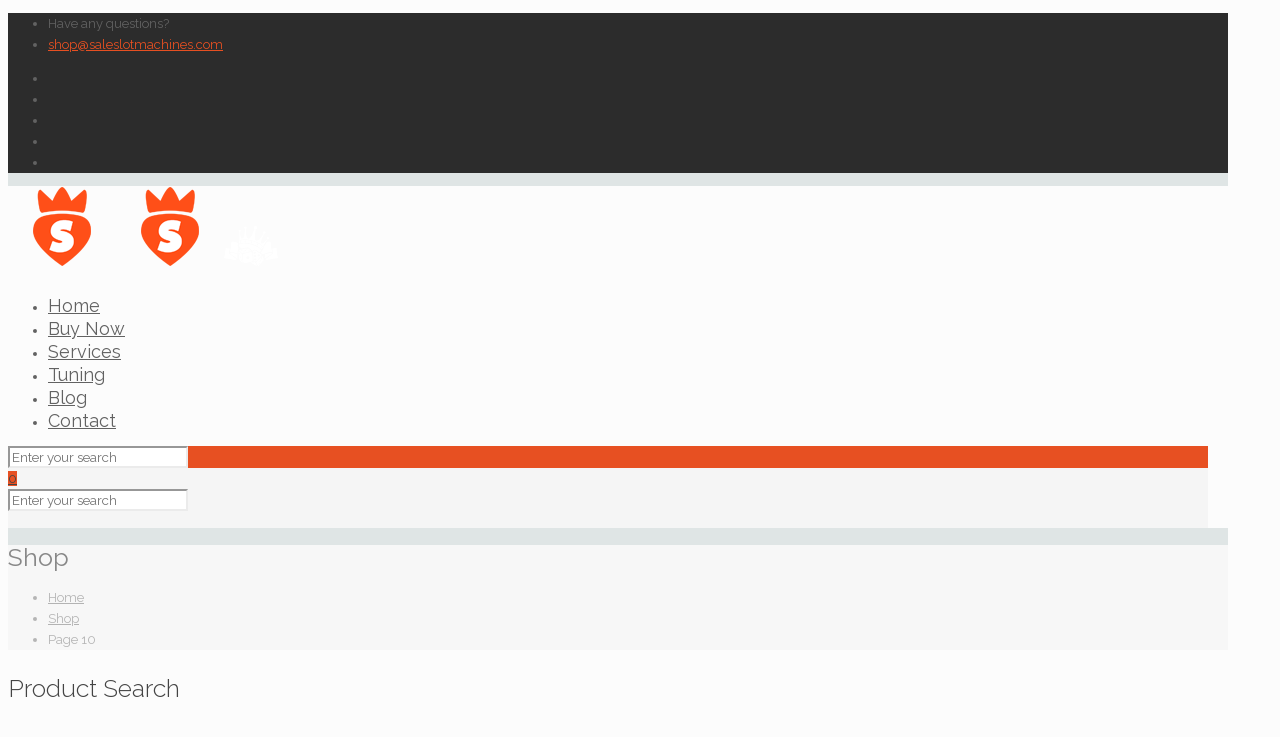

--- FILE ---
content_type: text/html; charset=UTF-8
request_url: https://saleslotmachines.com/shop/page/10/
body_size: 27462
content:
<!DOCTYPE html>
<html class="no-js" lang="en-US" xmlns:fb="https://www.facebook.com/2008/fbml" xmlns:addthis="https://www.addthis.com/help/api-spec"  prefix="og: http://ogp.me/ns#">

<!-- head -->
<head>

<!-- meta -->
<meta charset="UTF-8" />
<meta name="viewport" content="width=device-width, initial-scale=1, maximum-scale=1">
<title>Buy Online Casino Games, Buy Online Slot Games, Online slots for SALE, Casino online slot machines for Sale</title>
<meta name="description" content="Want to buy online slot machines? We are purchasing slot machines, online casino software for sale. Buy online casino games wholesale - Online casino software price is very attractive. Purchase online slot machines. Gambling software for Sale." />
<meta name="keywords" content="" />
<!-- Global site tag (gtag.js) - Google Analytics -->
<script async src="https://www.googletagmanager.com/gtag/js?id=UA-101261335-1"></script>
<script>
  window.dataLayer = window.dataLayer || [];
  function gtag(){dataLayer.push(arguments);}
  gtag('js', new Date());

  gtag('config', 'UA-101261335-1');
</script>

<link rel="shortcut icon" href="https://saleslotmachines.com/wp-content/uploads/2016/04/favicon.ico" />	

<!-- wp_head() -->
<!-- script | dynamic -->
<script id="mfn-dnmc-config-js">
//<![CDATA[
window.mfn_ajax = "https://saleslotmachines.com/wp-admin/admin-ajax.php";
window.mfn_mobile_init = 1240;
window.mfn_nicescroll = 25;
window.mfn_parallax = "translate3d";
window.mfn_prettyphoto = {style:"pp_default", width:0, height:0};
window.mfn_sliders = {blog:0, clients:0, offer:10000, portfolio:0, shop:0, slider:6000, testimonials:7000};
window.mfn_retina_disable = 0;
//]]>
</script>

<!-- This site is optimized with the Yoast SEO plugin v3.6.1 - https://yoast.com/wordpress/plugins/seo/ -->
<meta name="robots" content="noindex,follow"/>
<link rel="canonical" href="https://saleslotmachines.com/shop/page/10/" />
<link rel="prev" href="https://saleslotmachines.com/shop/page/9/" />
<link rel="next" href="https://saleslotmachines.com/shop/page/11/" />
<meta property="og:locale" content="en_US" />
<meta property="og:type" content="object" />
<meta property="og:title" content="Products| Page 10 of 11 | SaleSlotMachines" />
<meta property="og:url" content="https://saleslotmachines.com/shop/page/10/" />
<meta property="og:site_name" content="SaleSlotMachines" />
<meta name="twitter:card" content="summary" />
<meta name="twitter:title" content="Products| Page 10 of 11 | SaleSlotMachines" />
<meta name="twitter:site" content="@saleslotmachines" />
<!-- / Yoast SEO plugin. -->

<link rel="alternate" type="application/rss+xml" title="SaleSlotMachines &raquo; Feed" href="https://saleslotmachines.com/feed/" />
<link rel="alternate" type="application/rss+xml" title="SaleSlotMachines &raquo; Comments Feed" href="https://saleslotmachines.com/comments/feed/" />
<link rel="alternate" type="application/rss+xml" title="SaleSlotMachines &raquo; Products Feed" href="https://saleslotmachines.com/shop/feed/" />
		<script type="text/javascript">
			window._wpemojiSettings = {"baseUrl":"https:\/\/s.w.org\/images\/core\/emoji\/72x72\/","ext":".png","source":{"concatemoji":"https:\/\/saleslotmachines.com\/wp-includes\/js\/wp-emoji-release.min.js?ver=4.5.4"}};
			!function(a,b,c){function d(a){var c,d,e,f=b.createElement("canvas"),g=f.getContext&&f.getContext("2d"),h=String.fromCharCode;if(!g||!g.fillText)return!1;switch(g.textBaseline="top",g.font="600 32px Arial",a){case"flag":return g.fillText(h(55356,56806,55356,56826),0,0),f.toDataURL().length>3e3;case"diversity":return g.fillText(h(55356,57221),0,0),c=g.getImageData(16,16,1,1).data,d=c[0]+","+c[1]+","+c[2]+","+c[3],g.fillText(h(55356,57221,55356,57343),0,0),c=g.getImageData(16,16,1,1).data,e=c[0]+","+c[1]+","+c[2]+","+c[3],d!==e;case"simple":return g.fillText(h(55357,56835),0,0),0!==g.getImageData(16,16,1,1).data[0];case"unicode8":return g.fillText(h(55356,57135),0,0),0!==g.getImageData(16,16,1,1).data[0]}return!1}function e(a){var c=b.createElement("script");c.src=a,c.type="text/javascript",b.getElementsByTagName("head")[0].appendChild(c)}var f,g,h,i;for(i=Array("simple","flag","unicode8","diversity"),c.supports={everything:!0,everythingExceptFlag:!0},h=0;h<i.length;h++)c.supports[i[h]]=d(i[h]),c.supports.everything=c.supports.everything&&c.supports[i[h]],"flag"!==i[h]&&(c.supports.everythingExceptFlag=c.supports.everythingExceptFlag&&c.supports[i[h]]);c.supports.everythingExceptFlag=c.supports.everythingExceptFlag&&!c.supports.flag,c.DOMReady=!1,c.readyCallback=function(){c.DOMReady=!0},c.supports.everything||(g=function(){c.readyCallback()},b.addEventListener?(b.addEventListener("DOMContentLoaded",g,!1),a.addEventListener("load",g,!1)):(a.attachEvent("onload",g),b.attachEvent("onreadystatechange",function(){"complete"===b.readyState&&c.readyCallback()})),f=c.source||{},f.concatemoji?e(f.concatemoji):f.wpemoji&&f.twemoji&&(e(f.twemoji),e(f.wpemoji)))}(window,document,window._wpemojiSettings);
		</script>
		<style type="text/css">
img.wp-smiley,
img.emoji {
	display: inline !important;
	border: none !important;
	box-shadow: none !important;
	height: 1em !important;
	width: 1em !important;
	margin: 0 .07em !important;
	vertical-align: -0.1em !important;
	background: none !important;
	padding: 0 !important;
}
</style>
<link rel='stylesheet' id='customstyle-css'  href='https://saleslotmachines.com/wp-content/themes/betheme/css/custom-style.css?ver=4.5.4' type='text/css' media='all' />
<link rel='stylesheet' id='layerslider-css'  href='https://saleslotmachines.com/wp-content/plugins/LayerSlider/static/css/layerslider.css?ver=5.4.0' type='text/css' media='all' />
<link rel='stylesheet' id='ls-google-fonts-css'  href='https://fonts.googleapis.com/css?family=Lato:100,300,regular,700,900%7COpen+Sans:300%7CIndie+Flower:regular%7COswald:300,regular,700&#038;subset=latin%2Clatin-ext' type='text/css' media='all' />
<link rel='stylesheet' id='contact-form-7-css'  href='https://saleslotmachines.com/wp-content/plugins/contact-form-7/includes/css/styles.css?ver=4.4.1' type='text/css' media='all' />
<link rel='stylesheet' id='gglcptch-css'  href='https://saleslotmachines.com/wp-content/plugins/google-captcha/css/gglcptch.css?ver=1.25' type='text/css' media='all' />
<link rel='stylesheet' id='rs-plugin-settings-css'  href='https://saleslotmachines.com/wp-content/plugins/revslider/public/assets/css/settings.css?ver=5.0.5' type='text/css' media='all' />
<style id='rs-plugin-settings-inline-css' type='text/css'>
.tp-caption a{color:#ff7302;text-shadow:none;-webkit-transition:all 0.2s ease-out;-moz-transition:all 0.2s ease-out;-o-transition:all 0.2s ease-out;-ms-transition:all 0.2s ease-out}.tp-caption a:hover{color:#ffa902}
</style>
<link rel='stylesheet' id='st-widget-css'  href='https://saleslotmachines.com/wp-content/plugins/share-this/css/style.css?ver=4.5.4' type='text/css' media='all' />
<link rel='stylesheet' id='woocommerce-layout-css'  href='//saleslotmachines.com/wp-content/plugins/woocommerce/assets/css/woocommerce-layout.css?ver=2.6.2' type='text/css' media='all' />
<link rel='stylesheet' id='woocommerce-smallscreen-css'  href='//saleslotmachines.com/wp-content/plugins/woocommerce/assets/css/woocommerce-smallscreen.css?ver=2.6.2' type='text/css' media='only screen and (max-width: 768px)' />
<link rel='stylesheet' id='woocommerce-general-css'  href='//saleslotmachines.com/wp-content/plugins/woocommerce/assets/css/woocommerce.css?ver=2.6.2' type='text/css' media='all' />
<link rel='stylesheet' id='style-css'  href='https://saleslotmachines.com/wp-content/themes/betheme/style.css?ver=12.7' type='text/css' media='all' />
<link rel='stylesheet' id='mfn-base-css'  href='https://saleslotmachines.com/wp-content/themes/betheme/css/base.css?ver=12.7' type='text/css' media='all' />
<link rel='stylesheet' id='mfn-layout-css'  href='https://saleslotmachines.com/wp-content/themes/betheme/css/layout.css?ver=12.7' type='text/css' media='all' />
<link rel='stylesheet' id='mfn-shortcodes-css'  href='https://saleslotmachines.com/wp-content/themes/betheme/css/shortcodes.css?ver=12.7' type='text/css' media='all' />
<link rel='stylesheet' id='mfn-animations-css'  href='https://saleslotmachines.com/wp-content/themes/betheme/assets/animations/animations.min.css?ver=12.7' type='text/css' media='all' />
<link rel='stylesheet' id='mfn-jquery-ui-css'  href='https://saleslotmachines.com/wp-content/themes/betheme/assets/ui/jquery.ui.all.css?ver=12.7' type='text/css' media='all' />
<link rel='stylesheet' id='mfn-prettyPhoto-css'  href='https://saleslotmachines.com/wp-content/themes/betheme/assets/prettyPhoto/prettyPhoto.css?ver=12.7' type='text/css' media='all' />
<link rel='stylesheet' id='mfn-jplayer-css'  href='https://saleslotmachines.com/wp-content/themes/betheme/assets/jplayer/css/jplayer.blue.monday.css?ver=12.7' type='text/css' media='all' />
<link rel='stylesheet' id='mfn-responsive-css'  href='https://saleslotmachines.com/wp-content/themes/betheme/css/responsive.css?ver=12.7' type='text/css' media='all' />
<link rel='stylesheet' id='Raleway-css'  href='https://fonts.googleapis.com/css?family=Raleway%3A100%2C300%2C400%2C400italic%2C700&#038;ver=4.5.4' type='text/css' media='all' />
<link rel='stylesheet' id='Patua+One-css'  href='https://fonts.googleapis.com/css?family=Patua+One%3A100%2C300%2C400%2C400italic%2C700&#038;ver=4.5.4' type='text/css' media='all' />
<link rel='stylesheet' id='addthis_all_pages-css'  href='https://saleslotmachines.com/wp-content/plugins/addthis/frontend/build/addthis_wordpress_public.min.css?ver=4.5.4' type='text/css' media='all' />
<link rel='stylesheet' id='mfn-woo-css'  href='https://saleslotmachines.com/wp-content/themes/betheme/css/woocommerce.css?ver=12.7' type='text/css' media='all' />
<script type='text/javascript' src='https://saleslotmachines.com/wp-includes/js/jquery/jquery.js?ver=1.12.4'></script>
<script type='text/javascript' src='https://saleslotmachines.com/wp-includes/js/jquery/jquery-migrate.min.js?ver=1.4.1'></script>
<script type='text/javascript' src='https://saleslotmachines.com/wp-content/plugins/LayerSlider/static/js/greensock.js?ver=1.11.8'></script>
<script type='text/javascript' src='https://saleslotmachines.com/wp-content/plugins/LayerSlider/static/js/layerslider.kreaturamedia.jquery.js?ver=5.4.0'></script>
<script type='text/javascript' src='https://saleslotmachines.com/wp-content/plugins/LayerSlider/static/js/layerslider.transitions.js?ver=5.4.0'></script>
<script type='text/javascript' src='https://saleslotmachines.com/wp-content/plugins/revslider/public/assets/js/jquery.themepunch.tools.min.js?ver=5.0.5'></script>
<script type='text/javascript' src='https://saleslotmachines.com/wp-content/plugins/revslider/public/assets/js/jquery.themepunch.revolution.min.js?ver=5.0.5'></script>
<script type='text/javascript'>
/* <![CDATA[ */
var wc_add_to_cart_params = {"ajax_url":"\/wp-admin\/admin-ajax.php","wc_ajax_url":"\/shop\/page\/10\/?wc-ajax=%%endpoint%%","i18n_view_cart":"View Cart","cart_url":"https:\/\/saleslotmachines.com\/cart\/","is_cart":"","cart_redirect_after_add":"no"};
/* ]]> */
</script>
<script type='text/javascript' src='//saleslotmachines.com/wp-content/plugins/woocommerce/assets/js/frontend/add-to-cart.min.js?ver=2.6.2'></script>
<script type='text/javascript' src='https://saleslotmachines.com/wp-content/plugins/js_composer/assets/js/vendors/woocommerce-add-to-cart.js?ver=4.11.2.1'></script>
<link rel='https://api.w.org/' href='https://saleslotmachines.com/wp-json/' />
<link rel="EditURI" type="application/rsd+xml" title="RSD" href="https://saleslotmachines.com/xmlrpc.php?rsd" />
<link rel="wlwmanifest" type="application/wlwmanifest+xml" href="https://saleslotmachines.com/wp-includes/wlwmanifest.xml" /> 
<meta name="generator" content="WordPress 4.5.4" />
<meta name="generator" content="WooCommerce 2.6.2" />
<script charset="utf-8" type="text/javascript">var switchTo5x=true;</script>
<script charset="utf-8" type="text/javascript" id="st_insights_js" src="https://ws.sharethis.com/button/buttons.js?publisher=wp.cde59d0e-1dc8-4612-b05a-0d41d59d775e&amp;product=sharethis-wordpress"></script>
<script charset="utf-8" type="text/javascript">stLight.options({"publisher":"wp.cde59d0e-1dc8-4612-b05a-0d41d59d775e"});var st_type="wordpress4.5.4";</script>
<!-- style | dynamic -->
<style id="mfn-dnmc-style-css">
@media only screen and (min-width: 1240px) {body:not(.header-simple) #Top_bar #menu { display:block !important; }.tr-menu #Top_bar #menu { background:none !important;}#Top_bar .menu > li > ul.mfn-megamenu { width:984px; }#Top_bar .menu > li > ul.mfn-megamenu > li { float:left;}#Top_bar .menu > li > ul.mfn-megamenu > li.mfn-megamenu-cols-1 { width:100%;}#Top_bar .menu > li > ul.mfn-megamenu > li.mfn-megamenu-cols-2 { width:50%;}#Top_bar .menu > li > ul.mfn-megamenu > li.mfn-megamenu-cols-3 { width:33.33%;}#Top_bar .menu > li > ul.mfn-megamenu > li.mfn-megamenu-cols-4 { width:25%;}#Top_bar .menu > li > ul.mfn-megamenu > li.mfn-megamenu-cols-5 { width:20%;}#Top_bar .menu > li > ul.mfn-megamenu > li.mfn-megamenu-cols-6 { width:16.66%;}#Top_bar .menu > li > ul.mfn-megamenu > li > ul { display:block !important; position:inherit; left:auto; top:auto; border-width: 0 1px 0 0; }#Top_bar .menu > li > ul.mfn-megamenu > li:last-child > ul{ border: 0; }#Top_bar .menu > li > ul.mfn-megamenu > li > ul li { width: auto; }#Top_bar .menu > li > ul.mfn-megamenu a.mfn-megamenu-title { text-transform: uppercase; font-weight:400;}#Top_bar .menu > li > ul.mfn-megamenu a.mfn-megamenu-title:hover { background:none;}#Top_bar .menu > li > ul.mfn-megamenu a .menu-arrow { display: none; }.menuo-right #Top_bar .menu > li > ul.mfn-megamenu { left:auto; right:0;}.menuo-right #Top_bar .menu > li > ul.mfn-megamenu-bg { box-sizing:border-box;}#Top_bar .menu > li > ul.mfn-megamenu-bg { padding:20px 166px 20px 20px; background-repeat:no-repeat; background-position: bottom right; }#Top_bar .menu > li > ul.mfn-megamenu-bg > li { background:none;}#Top_bar .menu > li > ul.mfn-megamenu-bg > li a { border:none;}#Top_bar .menu > li > ul.mfn-megamenu-bg > li > ul { background:none !important;-webkit-box-shadow: 0 0 0 0;-moz-box-shadow: 0 0 0 0;box-shadow: 0 0 0 0;}.header-plain:not(.menuo-right) #Header .top_bar_left { width:auto !important;}.header-stack.header-center #Top_bar #menu { display: inline-block !important;}.header-simple {}.header-simple #Top_bar #menu { display:none; height: auto; width: 300px; bottom: auto; top: 100%; right: 1px; position: absolute; margin: 0px;}.header-simple #Header a.responsive-menu-toggle { display:block; line-height: 35px; font-size: 25px; position:absolute; right: 10px; }.header-simple #Header a:hover.responsive-menu-toggle { text-decoration: none; }.header-simple #Top_bar #menu > ul { width:100%; float: left; }.header-simple #Top_bar #menu ul li { width: 100%; padding-bottom: 0; border-right: 0; position: relative; }.header-simple #Top_bar #menu ul li a { padding:0 20px; margin:0; display: block; height: auto; line-height: normal; border:none; }.header-simple #Top_bar #menu ul li a:after { display:none;}.header-simple #Top_bar #menu ul li a span { border:none; line-height:48px; display:inline; padding:0;}.header-simple #Top_bar #menu ul li.submenu .menu-toggle { display:block; position:absolute; right:0; top:0; width:48px; height:48px; line-height:48px; font-size:30px; text-align:center; color:#d6d6d6; border-left:1px solid #eee; cursor:pointer;}.header-simple #Top_bar #menu ul li.submenu .menu-toggle:after { content:"+"}.header-simple #Top_bar #menu ul li.hover > .menu-toggle:after { content:"-"}.header-simple #Top_bar #menu ul li.hover a { border-bottom: 0; }.header-simple #Top_bar #menu ul.mfn-megamenu li .menu-toggle { display:none;}.header-simple #Top_bar #menu ul li ul { position:relative !important; left:0 !important; top:0; padding: 0; margin-left: 0 !important; width:auto !important; background-image:none;}.header-simple #Top_bar #menu ul li ul li { width:100% !important;}.header-simple #Top_bar #menu ul li ul li a { padding: 0 20px 0 30px;}.header-simple #Top_bar #menu ul li ul li a .menu-arrow { display: none;}.header-simple #Top_bar #menu ul li ul li a span { padding:0;}.header-simple #Top_bar #menu ul li ul li a span:after { display:none !important;}.header-simple #Top_bar .menu > li > ul.mfn-megamenu a.mfn-megamenu-title { text-transform: uppercase; font-weight:400;}.header-simple #Top_bar .menu > li > ul.mfn-megamenu > li > ul { display:block !important; position:inherit; left:auto; top:auto;}.header-simple #Top_bar #menu ul li ul li ul { border-left: 0 !important; padding: 0; top: 0; }.header-simple #Top_bar #menu ul li ul li ul li a { padding: 0 20px 0 40px;}.rtl.header-simple#Top_bar #menu { left: 1px; right: auto;}.rtl.header-simple #Top_bar a.responsive-menu-toggle { left:10px; right:auto; }.rtl.header-simple #Top_bar #menu ul li.submenu .menu-toggle { left:0; right:auto; border-left:none; border-right:1px solid #eee;}.rtl.header-simple #Top_bar #menu ul li ul { left:auto !important; right:0 !important;}.rtl.header-simple #Top_bar #menu ul li ul li a { padding: 0 30px 0 20px;}.rtl.header-simple #Top_bar #menu ul li ul li ul li a { padding: 0 40px 0 20px;}.menu-highlight #Top_bar .menu > li { margin: 0 2px; }.menu-highlight:not(.header-creative) #Top_bar .menu > li > a { margin: 20px 0; padding: 0; -webkit-border-radius: 5px; border-radius: 5px; }.menu-highlight #Top_bar .menu > li > a:after { display: none; }.menu-highlight #Top_bar .menu > li > a span:not(.description) { line-height: 50px; }.menu-highlight #Top_bar .menu > li > a span.description { display: none; }.menu-highlight.header-stack #Top_bar .menu > li > a { margin: 10px 0 !important; }.menu-highlight.header-stack #Top_bar .menu > li > a span:not(.description) { line-height: 40px; }.menu-highlight.header-fixed #Top_bar .menu > li > a { margin: 10px 0 !important; padding: 5px 0; }.menu-highlight.header-fixed #Top_bar .menu > li > a span { line-height:30px;}.menu-highlight.header-transparent #Top_bar .menu > li > a { margin: 5px 0; }.menu-highlight.header-simple #Top_bar #menu ul li,.menu-highlight.header-creative #Top_bar #menu ul li { margin: 0; }.menu-highlight.header-simple #Top_bar #menu ul li > a,.menu-highlight.header-creative #Top_bar #menu ul li > a { -webkit-border-radius: 0; border-radius: 0; }.menu-highlight:not(.header-simple) #Top_bar.is-sticky .menu > li > a { margin: 10px 0 !important; padding: 5px 0 !important; }.menu-highlight:not(.header-simple) #Top_bar.is-sticky .menu > li > a span { line-height:30px !important;}.header-modern.menu-highlight.menuo-right .menu_wrapper { margin-right: 20px;}.menu-line-below #Top_bar .menu > li > a:after { top: auto; bottom: -4px; }.menu-line-below #Top_bar.is-sticky .menu > li > a:after { top: auto; bottom: -4px; }.menu-line-below-80 #Top_bar:not(.is-sticky) .menu > li > a:after { height: 4px; left: 10%; top: 50%; margin-top: 20px; width: 80%; } .menu-line-below-80-1 #Top_bar:not(.is-sticky) .menu > li > a:after { height: 1px; left: 10%; top: 50%; margin-top: 20px; width: 80%; }.menu-arrow-top #Top_bar .menu > li > a:after { background: none repeat scroll 0 0 rgba(0, 0, 0, 0) !important; border-color: #cccccc transparent transparent transparent; border-style: solid; border-width: 7px 7px 0 7px; display: block; height: 0; left: 50%; margin-left: -7px; top: 0 !important; width: 0; }.menu-arrow-top.header-transparent #Top_bar .menu > li > a:after,.menu-arrow-top.header-plain #Top_bar .menu > li > a:after { display: none; }.menu-arrow-top #Top_bar.is-sticky .menu > li > a:after { top: 0px !important; }.menu-arrow-bottom #Top_bar .menu > li > a:after { background: none !important; border-color: transparent transparent #cccccc transparent; border-style: solid; border-width: 0 7px 7px; display: block; height: 0; left: 50%; margin-left: -7px; top: auto; bottom: 0; width: 0; }.menu-arrow-bottom.header-transparent #Top_bar .menu > li > a:after,.menu-arrow-bottom.header-plain #Top_bar .menu > li > a:after { display: none; }.menu-arrow-bottom #Top_bar.is-sticky .menu > li > a:after { top: auto; bottom: 0; }.menuo-no-borders #Top_bar .menu > li > a span:not(.description) { border-right-width: 0; }.menuo-no-borders #Header_creative #Top_bar .menu > li > a span { border-bottom-width: 0; }}@media only screen and (min-width: 1240px) {#Top_bar.is-sticky { position:fixed !important; width:100%; left:0; top:-60px; height:60px; z-index:701; background:#fff; opacity:.97; filter: alpha(opacity = 97);-webkit-box-shadow: 0px 2px 5px 0px rgba(0, 0, 0, 0.1); -moz-box-shadow: 0px 2px 5px 0px rgba(0, 0, 0, 0.1);box-shadow: 0px 2px 5px 0px rgba(0, 0, 0, 0.1);}.layout-boxed.header-boxed #Top_bar.is-sticky { max-width:1240px; left:50%; -webkit-transform: translateX(-50%); transform: translateX(-50%);}.layout-boxed.header-boxed.nice-scroll #Top_bar.is-sticky { margin-left:-5px;}#Top_bar.is-sticky .top_bar_left,#Top_bar.is-sticky .top_bar_right,#Top_bar.is-sticky .top_bar_right:before { background:none;}#Top_bar.is-sticky .top_bar_right { top:-4px;}#Top_bar.is-sticky .logo { width:auto; margin: 0 30px 0 20px; padding:0;}#Top_bar.is-sticky #logo { padding:5px 0 !important; height:50px !important; line-height:50px !important;}#Top_bar.is-sticky #logo img:not(.svg) { max-height:35px; width: auto !important;}#Top_bar.is-sticky #logo img.logo-main { display:none;}#Top_bar.is-sticky #logo img.logo-sticky { display:inline;}#Top_bar.is-sticky .menu_wrapper { clear:none;}#Top_bar.is-sticky .menu_wrapper .menu > li > a{ padding:15px 0;}#Top_bar.is-sticky .menu > li > a,#Top_bar.is-sticky .menu > li > a span { line-height:30px;}#Top_bar.is-sticky .menu > li > a:after { top:auto; bottom:-4px;}#Top_bar.is-sticky .menu > li > a span.description { display:none;}#Top_bar.is-sticky a.responsive-menu-toggle { top: 14px;}#Top_bar.is-sticky .top_bar_right_wrapper { top:15px;}.header-plain #Top_bar.is-sticky .top_bar_right_wrapper { top:0;}#Top_bar.is-sticky .secondary_menu_wrapper,#Top_bar.is-sticky .banner_wrapper { display:none;}.header-simple #Top_bar.is-sticky .responsive-menu-toggle { top:12px;}.header-overlay #Top_bar.is-sticky { display:none;}.sticky-dark #Top_bar.is-sticky { background: rgba(0,0,0,.8); }.sticky-dark #Top_bar.is-sticky #menu { background: none; }.sticky-dark #Top_bar.is-sticky .menu > li > a { color: #fff; }.sticky-dark #Top_bar.is-sticky .top_bar_right a { color: rgba(255,255,255,.5); }.sticky-dark #Top_bar.is-sticky .wpml-languages a.active,.sticky-dark #Top_bar.is-sticky .wpml-languages ul.wpml-lang-dropdown { background: rgba(0,0,0,0.3); border-color: rgba(0, 0, 0, 0.1); }}@media only screen and (max-width: 1239px){.header_placeholder { height: 0 !important;}#Top_bar #menu { display:none; height: auto; width: 300px; bottom: auto; top: 100%; right: 1px; position: absolute; margin: 0px;}#Top_bar a.responsive-menu-toggle { display:block; width: 35px; height: 35px; text-align: center; position:absolute; top: 28px; right: 10px; -webkit-border-radius: 3px; border-radius: 3px;}#Top_bar a:hover.responsive-menu-toggle { text-decoration: none;}#Top_bar a.responsive-menu-toggle i { font-size: 25px; line-height: 35px;}#Top_bar a.responsive-menu-toggle span { float:right; padding:10px 5px; line-height:14px;}#Top_bar #menu > ul { width:100%; float: left; }#Top_bar #menu ul li { width: 100%; padding-bottom: 0; border-right: 0; position: relative; }#Top_bar #menu ul li a { padding:0 20px; margin:0; display: block; height: auto; line-height: normal; border:none; }#Top_bar #menu ul li a:after { display:none;}#Top_bar #menu ul li a span { border:none; line-height:48px; display:inline; padding:0;}#Top_bar #menu ul li a span.description { margin:0 0 0 5px;}#Top_bar #menu ul li.submenu .menu-toggle { display:block; position:absolute; right:0; top:0; width:48px; height:48px; line-height:48px; font-size:30px; text-align:center; color:#d6d6d6; border-left:1px solid #eee; cursor:pointer;}#Top_bar #menu ul li.submenu .menu-toggle:after { content:"+"}#Top_bar #menu ul li.hover > .menu-toggle:after { content:"-"}#Top_bar #menu ul li.hover a { border-bottom: 0; }#Top_bar #menu ul li a span:after { display:none !important;} #Top_bar #menu ul.mfn-megamenu li .menu-toggle { display:none;}#Top_bar #menu ul li ul { position:relative !important; left:0 !important; top:0; padding: 0; margin-left: 0 !important; width:auto !important; background-image:none !important;box-shadow: 0 0 0 0 transparent !important; -webkit-box-shadow: 0 0 0 0 transparent !important;}#Top_bar #menu ul li ul li { width:100% !important;}#Top_bar #menu ul li ul li a { padding: 0 20px 0 30px;}#Top_bar #menu ul li ul li a .menu-arrow { display: none;}#Top_bar #menu ul li ul li a span { padding:0;}#Top_bar #menu ul li ul li a span:after { display:none !important;}#Top_bar .menu > li > ul.mfn-megamenu a.mfn-megamenu-title { text-transform: uppercase; font-weight:400;}#Top_bar .menu > li > ul.mfn-megamenu > li > ul { display:block !important; position:inherit; left:auto; top:auto;}#Top_bar #menu ul li ul li ul { border-left: 0 !important; padding: 0; top: 0; }#Top_bar #menu ul li ul li ul li a { padding: 0 20px 0 40px;}.rtl #Top_bar #menu { left: 1px; right: auto;}.rtl #Top_bar a.responsive-menu-toggle { left:10px; right:auto; }.rtl #Top_bar #menu ul li.submenu .menu-toggle { left:0; right:auto; border-left:none; border-right:1px solid #eee;}.rtl #Top_bar #menu ul li ul { left:auto !important; right:0 !important;}.rtl #Top_bar #menu ul li ul li a { padding: 0 30px 0 20px;}.rtl #Top_bar #menu ul li ul li ul li a { padding: 0 40px 0 20px;}.header-stack #Top_bar {}.header-stack .menu_wrapper a.responsive-menu-toggle { position: static !important; margin: 11px 0; }.header-stack .menu_wrapper #menu { left: 0; right: auto; }.rtl.header-stack #Top_bar #menu { left: auto; right: 0; }}#Header_wrapper, #Intro {background-color: #ffffff;}#Subheader {background-color: rgba(247, 247, 247, 1);}.header-classic #Action_bar, .header-plain #Action_bar, .header-stack #Action_bar {background-color: #2C2C2C;}#Sliding-top {background-color: #545454;}#Sliding-top a.sliding-top-control {border-right-color: #545454;}#Sliding-top.st-center a.sliding-top-control,#Sliding-top.st-left a.sliding-top-control {border-top-color: #545454;}#Footer {background-color: #f7fafb;}body, ul.timeline_items, .icon_box a .desc, .icon_box a:hover .desc, .feature_list ul li a, .list_item a, .list_item a:hover,.widget_recent_entries ul li a, .flat_box a, .flat_box a:hover, .story_box .desc, .content_slider.carouselul li a .title,.content_slider.flat.description ul li .desc, .content_slider.flat.description ul li a .desc {color: #626262;}.themecolor, .opening_hours .opening_hours_wrapper li span, .fancy_heading_icon .icon_top,.fancy_heading_arrows .icon-right-dir, .fancy_heading_arrows .icon-left-dir, .fancy_heading_line .title,.button-love a.mfn-love, .format-link .post-title .icon-link, .pager-single > span, .pager-single a:hover,.widget_meta ul, .widget_pages ul, .widget_rss ul, .widget_mfn_recent_comments ul li:after, .widget_archive ul, .widget_recent_comments ul li:after, .widget_nav_menu ul, .woocommerce ul.products li.product .price, .shop_slider .shop_slider_ul li .item_wrapper .price, .woocommerce-page ul.products li.product .price, .widget_price_filter .price_label .from, .widget_price_filter .price_label .to,.woocommerce ul.product_list_widget li .quantity .amount, .woocommerce .product div.entry-summary .price, .woocommerce .star-rating span,#Error_404 .error_pic i, .style-simple #Filters .filters_wrapper ul li a:hover, .style-simple #Filters .filters_wrapper ul li.current-cat a,.style-simple .quick_fact .title {color: #e75022;}.themebg, .pager .pages a:hover, .pager .pages a.active, .pager .pages span.page-numbers.current, .pager-single span:after, #comments .commentlist > li .reply a.comment-reply-link,.fixed-nav .arrow, #Filters .filters_wrapper ul li a:hover, #Filters .filters_wrapper ul li.current-cat a, .widget_categories ul, .Recent_posts ul li .desc:after, .Recent_posts ul li .photo .c,.widget_recent_entries ul li:after, .widget_product_categories ul, div.jp-interface, #Top_bar a#header_cart span,.widget_mfn_menu ul li a:hover, .widget_mfn_menu ul li.current-menu-item:not(.current-menu-ancestor) > a, .widget_mfn_menu ul li.current_page_item:not(.current_page_ancestor) > a,.testimonials_slider .slider_images, .testimonials_slider .slider_images a:after, .testimonials_slider .slider_images:before,.slider_pagination a.selected, .slider_pagination a.selected:after, .tp-bullets.simplebullets.round .bullet.selected, .tp-bullets.simplebullets.round .bullet.selected:after,.tparrows.default, .tp-bullets.tp-thumbs .bullet.selected:after, .offer_thumb .slider_pagination a:before, .offer_thumb .slider_pagination a.selected:after,.style-simple .accordion .question:after, .style-simple .faq .question:after, .style-simple .icon_box .desc_wrapper h4:before,.style-simple #Filters .filters_wrapper ul li a:after, .style-simple .article_box .desc_wrapper p:after, .style-simple .sliding_box .desc_wrapper:after,.style-simple .trailer_box:hover .desc, .woocommerce-account table.my_account_orders .order-number a, .portfolio_group.exposure .portfolio-item .desc-inner .line,.style-simple .zoom_box .desc .desc_txt {background-color: #e75022;}.Latest_news ul li .photo, .style-simple .opening_hours .opening_hours_wrapper li label,.style-simple .timeline_items li:hover h3, .style-simple .timeline_items li:nth-child(even):hover h3, .style-simple .timeline_items li:hover .desc, .style-simple .timeline_items li:nth-child(even):hover,.style-simple .offer_thumb .slider_pagination a.selected {border-color: #e75022;}a {color: #e75022;}a:hover {color: #2275ac;}*::-moz-selection {background-color: #e75022;}*::selection {background-color: #e75022;}.blockquote p.author span, .counter .desc_wrapper .title, .article_box .desc_wrapper p, .team .desc_wrapper p.subtitle, .pricing-box .plan-header p.subtitle, .pricing-box .plan-header .price sup.period, .chart_box p, .fancy_heading .inside,.fancy_heading_line .slogan, .post-meta, .post-meta a, .post-footer, .post-footer a span.label, .pager .pages a, .button-love a .label,.pager-single a, #comments .commentlist > li .comment-author .says, .fixed-nav .desc .date, .filters_buttons li.label, .Recent_posts ul li a .desc .date,.widget_recent_entries ul li .post-date, .tp_recent_tweets .twitter_time, .widget_price_filter .price_label, .shop-filters .woocommerce-result-count,.woocommerce ul.product_list_widget li .quantity, .widget_shopping_cart ul.product_list_widget li dl, .product_meta .posted_in,.woocommerce .shop_table .product-name .variation > dd, .shipping-calculator-button:after,.shop_slider .shop_slider_ul li .item_wrapper .price del,.testimonials_slider .testimonials_slider_ul li .author span, .testimonials_slider .testimonials_slider_ul li .author span a, .Latest_news ul li .desc_footer {color: #a8a8a8;}h1, h1 a, h1 a:hover, .text-logo #logo { color: #444444; }h2, h2 a, h2 a:hover { color: #444444; }h3, h3 a, h3 a:hover { color: #444444; }h4, h4 a, h4 a:hover, .style-simple .sliding_box .desc_wrapper h4 { color: #444444; }h5, h5 a, h5 a:hover { color: #444444; }h6, h6 a, h6 a:hover, a.content_link .title { color: #444444; }.dropcap, .highlight:not(.highlight_image) {background-color: #2991d6;}a.button, a.tp-button {background-color: #f7f7f7;color: #747474;}.button-stroke a.button, .button-stroke a.button .button_icon i, .button-stroke a.tp-button {border-color: #f7f7f7;color: #747474;}.button-stroke a:hover.button, .button-stroke a:hover.tp-button {background-color: #f7f7f7 !important;color: #fff;}a.button_theme, a.tp-button.button_theme,button, input[type="submit"], input[type="reset"], input[type="button"] {background-color: #e75022;color: #fff;}.button-stroke a.button.button_theme:not(.action_button), .button-stroke a.button.button_theme:not(.action_button),.button-stroke a.button.button_theme .button_icon i, .button-stroke a.tp-button.button_theme,.button-stroke button, .button-stroke input[type="submit"], .button-stroke input[type="reset"], .button-stroke input[type="button"] {border-color: #e75022;color: #e75022 !important;}.button-stroke a.button.button_theme:hover, .button-stroke a.tp-button.button_theme:hover,.button-stroke button:hover, .button-stroke input[type="submit"]:hover, .button-stroke input[type="reset"]:hover, .button-stroke input[type="button"]:hover {background-color: #e75022 !important;color: #fff !important;}a.mfn-link { color: #656B6F; }a.mfn-link-2 span, a:hover.mfn-link-2 span:before, a.hover.mfn-link-2 span:before, a.mfn-link-5 span, a.mfn-link-8:after, a.mfn-link-8:before { background: #2195de; }a:hover.mfn-link { color: #2991d6;}a.mfn-link-2 span:before, a:hover.mfn-link-4:before, a:hover.mfn-link-4:after, a.hover.mfn-link-4:before, a.hover.mfn-link-4:after, a.mfn-link-5:before, a.mfn-link-7:after, a.mfn-link-7:before { background: #2275ac; }a.mfn-link-6:before {border-bottom-color: #2275ac;}.woocommerce a.button, .woocommerce .quantity input.plus, .woocommerce .quantity input.minus {background-color: #f7f7f7 !important;color: #747474 !important;}.woocommerce a.button_theme, .woocommerce a.checkout-button, .woocommerce button.button,.woocommerce .button.add_to_cart_button, .woocommerce .button.product_type_external,.woocommerce input[type="submit"], .woocommerce input[type="reset"], .woocommerce input[type="button"],.button-stroke .woocommerce a.checkout-button {background-color: #e75022 !important;color: #fff !important;}.column_column ul, .column_column ol, .the_content_wrapper ul, .the_content_wrapper ol {color: #737E86;}.hr_color, .hr_color hr, .hr_dots span {color: #2991d6;background: #2991d6;}.hr_zigzag i {color: #2991d6;} .highlight-left:after,.highlight-right:after {background: #2991d6;}@media only screen and (max-width: 767px) {.highlight-left .wrap:first-child,.highlight-right .wrap:last-child {background: #2991d6;}}#Header .top_bar_left, .header-classic #Top_bar, .header-plain #Top_bar, .header-stack #Top_bar, .header-split #Top_bar,.header-fixed #Top_bar, .header-below #Top_bar, #Header_creative, #Top_bar #menu, .sticky-tb-color #Top_bar.is-sticky {background-color: #fcfcfc;}#Top_bar .top_bar_right:before {background-color: #e3e3e3;}#Header .top_bar_right {background-color: #f5f5f5;}#Top_bar .top_bar_right a { color: #444444;}#Top_bar .menu > li > a { color: #626262;}#Top_bar .menu > li.current-menu-item > a,#Top_bar .menu > li.current_page_item > a,#Top_bar .menu > li.current-menu-parent > a,#Top_bar .menu > li.current-page-parent > a,#Top_bar .menu > li.current-menu-ancestor > a,#Top_bar .menu > li.current-page-ancestor > a,#Top_bar .menu > li.current_page_ancestor > a,#Top_bar .menu > li.hover > a { color: #e75022; }#Top_bar .menu > li a:after { background: #e75022; }.menuo-arrows #Top_bar .menu > li.submenu > a > span:not(.description)::after { border-top-color: #626262;}#Top_bar .menu > li.current-menu-item.submenu > a > span:not(.description)::after,#Top_bar .menu > li.current_page_item.submenu > a > span:not(.description)::after,#Top_bar .menu > li.current-menu-parent.submenu > a > span:not(.description)::after,#Top_bar .menu > li.current-page-parent.submenu > a > span:not(.description)::after,#Top_bar .menu > li.current-menu-ancestor.submenu > a > span:not(.description)::after,#Top_bar .menu > li.current-page-ancestor.submenu > a > span:not(.description)::after,#Top_bar .menu > li.current_page_ancestor.submenu > a > span:not(.description)::after,#Top_bar .menu > li.hover.submenu > a > span:not(.description)::after { border-top-color: #e75022; }.menu-highlight #Top_bar #menu > ul > li.current-menu-item > a,.menu-highlight #Top_bar #menu > ul > li.current_page_item > a,.menu-highlight #Top_bar #menu > ul > li.current-menu-parent > a,.menu-highlight #Top_bar #menu > ul > li.current-page-parent > a,.menu-highlight #Top_bar #menu > ul > li.current-menu-ancestor > a,.menu-highlight #Top_bar #menu > ul > li.current-page-ancestor > a,.menu-highlight #Top_bar #menu > ul > li.current_page_ancestor > a,.menu-highlight #Top_bar #menu > ul > li.hover > a { background: #626262; }.menu-arrow-bottom #Top_bar .menu > li > a:after { border-bottom-color: #e75022;}.menu-arrow-top #Top_bar .menu > li > a:after {border-top-color: #e75022;}.header-plain #Top_bar .menu > li.current-menu-item > a,.header-plain #Top_bar .menu > li.current_page_item > a,.header-plain #Top_bar .menu > li.current-menu-parent > a,.header-plain #Top_bar .menu > li.current-page-parent > a,.header-plain #Top_bar .menu > li.current-menu-ancestor > a,.header-plain #Top_bar .menu > li.current-page-ancestor > a,.header-plain #Top_bar .menu > li.current_page_ancestor > a,.header-plain #Top_bar .menu > li.hover > a,.header-plain #Top_bar a:hover#header_cart,.header-plain #Top_bar a:hover#search_button,.header-plain #Top_bar .wpml-languages:hover,.header-plain #Top_bar .wpml-languages ul.wpml-lang-dropdown {background: #626262; color: #e75022;}.header-plain #Top_bar,.header-plain #Top_bar .menu > li > a span:not(.description),.header-plain #Top_bar a#header_cart,.header-plain #Top_bar a#search_button,.header-plain #Top_bar .wpml-languages,.header-plain #Top_bar a.button.action_button {border-color: #F2F2F2;}#Top_bar .menu > li ul {background-color: #F2F2F2;}#Top_bar .menu > li ul li a {color: #5f5f5f;}#Top_bar .menu > li ul li a:hover,#Top_bar .menu > li ul li.hover > a {color: #2e2e2e;}#Top_bar .search_wrapper { background: #e75022; }.overlay-menu-toggle {color: #2991d6 !important; }#Overlay {background: rgba(41, 145, 214, 0.95);}#overlay-menu ul li a, .header-overlay .overlay-menu-toggle.focus {color: #ffffff;}#overlay-menu ul li.current-menu-item > a,#overlay-menu ul li.current_page_item > a,#overlay-menu ul li.current-menu-parent > a,#overlay-menu ul li.current-page-parent > a,#overlay-menu ul li.current-menu-ancestor > a,#overlay-menu ul li.current-page-ancestor > a,#overlay-menu ul li.current_page_ancestor > a { color: #B1DCFB; }#Top_bar .responsive-menu-toggle {color: #2991d6; }#Subheader .title{color: #888888;}#Subheader ul.breadcrumbs li, #Subheader ul.breadcrumbs li a{color: rgba(136, 136, 136, 0.6);}#Footer, #Footer .widget_recent_entries ul li a {color: #999999;}#Footer a {color: #999999;}#Footer a:hover {color: #000000;}#Footer h1, #Footer h1 a, #Footer h1 a:hover,#Footer h2, #Footer h2 a, #Footer h2 a:hover,#Footer h3, #Footer h3 a, #Footer h3 a:hover,#Footer h4, #Footer h4 a, #Footer h4 a:hover,#Footer h5, #Footer h5 a, #Footer h5 a:hover,#Footer h6, #Footer h6 a, #Footer h6 a:hover {color: #000000;}#Footer .themecolor, #Footer .widget_meta ul, #Footer .widget_pages ul, #Footer .widget_rss ul, #Footer .widget_mfn_recent_comments ul li:after, #Footer .widget_archive ul, #Footer .widget_recent_comments ul li:after, #Footer .widget_nav_menu ul, #Footer .widget_price_filter .price_label .from, #Footer .widget_price_filter .price_label .to,#Footer .star-rating span {color: #d6292f;}#Footer .themebg, #Footer .widget_categories ul, #Footer .Recent_posts ul li .desc:after, #Footer .Recent_posts ul li .photo .c,#Footer .widget_recent_entries ul li:after, #Footer .widget_mfn_menu ul li a:hover, #Footer .widget_product_categories ul {background-color: #d6292f;}#Footer .Recent_posts ul li a .desc .date, #Footer .widget_recent_entries ul li .post-date, #Footer .tp_recent_tweets .twitter_time, #Footer .widget_price_filter .price_label, #Footer .shop-filters .woocommerce-result-count, #Footer ul.product_list_widget li .quantity, #Footer .widget_shopping_cart ul.product_list_widget li dl {color: #a8a8a8;}#Sliding-top, #Sliding-top .widget_recent_entries ul li a {color: #cccccc;}#Sliding-top a {color: #2991d6;}#Sliding-top a:hover {color: #2275ac;}#Sliding-top h1, #Sliding-top h1 a, #Sliding-top h1 a:hover,#Sliding-top h2, #Sliding-top h2 a, #Sliding-top h2 a:hover,#Sliding-top h3, #Sliding-top h3 a, #Sliding-top h3 a:hover,#Sliding-top h4, #Sliding-top h4 a, #Sliding-top h4 a:hover,#Sliding-top h5, #Sliding-top h5 a, #Sliding-top h5 a:hover,#Sliding-top h6, #Sliding-top h6 a, #Sliding-top h6 a:hover {color: #ffffff;}#Sliding-top .themecolor, #Sliding-top .widget_meta ul, #Sliding-top .widget_pages ul, #Sliding-top .widget_rss ul, #Sliding-top .widget_mfn_recent_comments ul li:after, #Sliding-top .widget_archive ul, #Sliding-top .widget_recent_comments ul li:after, #Sliding-top .widget_nav_menu ul, #Sliding-top .widget_price_filter .price_label .from, #Sliding-top .widget_price_filter .price_label .to,#Sliding-top .star-rating span {color: #2991d6;}#Sliding-top .themebg, #Sliding-top .widget_categories ul, #Sliding-top .Recent_posts ul li .desc:after, #Sliding-top .Recent_posts ul li .photo .c,#Sliding-top .widget_recent_entries ul li:after, #Sliding-top .widget_mfn_menu ul li a:hover, #Sliding-top .widget_product_categories ul {background-color: #2991d6;}#Sliding-top .Recent_posts ul li a .desc .date, #Sliding-top .widget_recent_entries ul li .post-date, #Sliding-top .tp_recent_tweets .twitter_time, #Sliding-top .widget_price_filter .price_label, #Sliding-top .shop-filters .woocommerce-result-count, #Sliding-top ul.product_list_widget li .quantity, #Sliding-top .widget_shopping_cart ul.product_list_widget li dl {color: #a8a8a8;}blockquote, blockquote a, blockquote a:hover {color: #444444;}.image_frame .image_wrapper .image_links,.portfolio_group.masonry-hover .portfolio-item .masonry-hover-wrapper .hover-desc { background: rgba(41, 145, 214, 0.8);}.masonry.tiles .post-item .post-desc-wrapper .post-desc .post-title:after, .masonry.tiles .post-item.no-img, .masonry.tiles .post-item.format-quote {background: #2991d6;} .image_frame .image_wrapper .image_links a {color: #ffffff;}.image_frame .image_wrapper .image_links a:hover {background: #ffffff;color: #2991d6;}.sliding_box .desc_wrapper {background: #2991d6;}.sliding_box .desc_wrapper:after {border-bottom-color: #2991d6;}.counter .icon_wrapper i {color: #2991d6;}.quick_fact .number-wrapper {color: #2991d6;}.progress_bars .bars_list li .bar .progress { background-color: #2991d6;}a:hover.icon_bar {color: #2991d6 !important;}a.content_link, a:hover.content_link {color: #2991d6;}a.content_link:before {border-bottom-color: #2991d6;}a.content_link:after {border-color: #2991d6;}.get_in_touch, .infobox {background-color: #2991d6;}.column_map .google-map-contact-wrapper .get_in_touch:after {border-top-color: #2991d6;}.timeline_items li h3:before,.timeline_items:after,.timeline .post-item:before { border-color: #e75022;}.how_it_works .image .number { background: #e75022;}.trailer_box .desc .subtitle {background-color: #2991d6;}.icon_box .icon_wrapper, .icon_box a .icon_wrapper,.style-simple .icon_box:hover .icon_wrapper {color: #2991d6;}.icon_box:hover .icon_wrapper:before, .icon_box a:hover .icon_wrapper:before { background-color: #2991d6;}ul.clients.clients_tiles li .client_wrapper:hover:before { background: #e75022;}ul.clients.clients_tiles li .client_wrapper:after { border-bottom-color: #e75022;}.list_item.lists_1 .list_left {background-color: #2991d6;}.list_item .list_left {color: #2991d6;}.feature_list ul li .icon i { color: #2991d6;}.feature_list ul li:hover,.feature_list ul li:hover a {background: #2991d6;}.ui-tabs .ui-tabs-nav li.ui-state-active a,.accordion .question.active .title > .acc-icon-plus,.accordion .question.active .title > .acc-icon-minus,.faq .question.active .title > .acc-icon-plus,.faq .question.active .title,.accordion .question.active .title {color: #2991d6;}.ui-tabs .ui-tabs-nav li.ui-state-active a:after {background: #2991d6;}body.table-hover:not(.woocommerce-page) table tr:hover td {background: #e75022;}.pricing-box .plan-header .price sup.currency,.pricing-box .plan-header .price > span {color: #2991d6;}.pricing-box .plan-inside ul li .yes { background: #2991d6;}.pricing-box-box.pricing-box-featured {background: #2991d6;}input[type="date"], input[type="email"], input[type="number"], input[type="password"], input[type="search"], input[type="tel"], input[type="text"], input[type="url"],select, textarea, .woocommerce .quantity input.qty {color: #626262;background-color: rgba(255, 255, 255, 1);border-color: #EBEBEB;}input[type="date"]:focus, input[type="email"]:focus, input[type="number"]:focus, input[type="password"]:focus, input[type="search"]:focus, input[type="tel"]:focus, input[type="text"]:focus, input[type="url"]:focus, select:focus, textarea:focus {color: #1982c2;background-color: rgba(233, 245, 252, 1) !important;border-color: #d5e5ee;}.woocommerce span.onsale, .shop_slider .shop_slider_ul li .item_wrapper span.onsale {border-top-color: #e75022 !important;}.woocommerce .widget_price_filter .ui-slider .ui-slider-handle {border-color: #e75022 !important;}@media only screen and (min-width: 768px){.header-semi #Top_bar:not(.is-sticky) {background-color: rgba(252, 252, 252, 0.8);}}@media only screen and (max-width: 767px){#Top_bar, #Action_bar { background: #fcfcfc !important;}}html { background-color: #FCFCFC;}#Wrapper, #Content { background-color: #FCFCFC;}body, button, span.date_label, .timeline_items li h3 span, input[type="submit"], input[type="reset"], input[type="button"],input[type="text"], input[type="password"], input[type="tel"], input[type="email"], textarea, select, .offer_li .title h3 {font-family: "Raleway", Arial, Tahoma, sans-serif;font-weight: 400;}#menu > ul > li > a, .action_button, #overlay-menu ul li a {font-family: "Raleway", Arial, Tahoma, sans-serif;font-weight: 400;}#Subheader .title {font-family: "Raleway", Arial, Tahoma, sans-serif;font-weight: 400;}h1, .text-logo #logo {font-family: "Raleway", Arial, Tahoma, sans-serif;font-weight: 300;}h2 {font-family: "Raleway", Arial, Tahoma, sans-serif;font-weight: 300;}h3 {font-family: "Raleway", Arial, Tahoma, sans-serif;font-weight: 300;}h4 {font-family: "Raleway", Arial, Tahoma, sans-serif;font-weight: 300;}h5 {font-family: "Raleway", Arial, Tahoma, sans-serif;font-weight: 700;}h6 {font-family: "Raleway", Arial, Tahoma, sans-serif;font-weight: 400;}blockquote {font-family: "Patua One", Arial, Tahoma, sans-serif;}.chart_box .chart .num, .counter .desc_wrapper .number-wrapper, .how_it_works .image .number,.pricing-box .plan-header .price, .quick_fact .number-wrapper, .woocommerce .product div.entry-summary .price {font-family: "Patua One", Arial, Tahoma, sans-serif;}body {font-size: 13px;line-height: 21px;}#menu > ul > li > a, .action_button {font-size: 18px;}#Subheader .title {font-size: 25px;line-height: 25px;}h1, .text-logo #logo { font-size: 25px;line-height: 25px;}h2 { font-size: 30px;line-height: 30px;}h3 {font-size: 25px;line-height: 27px;}h4 {font-size: 21px;line-height: 25px;}h5 {font-size: 15px;line-height: 20px;}h6 {font-size: 13px;line-height: 20px;}#Intro .intro-title { font-size: 70px;line-height: 70px;}.with_aside .sidebar.columns {width: 23%;}.with_aside .sections_group {width: 77%;}.aside_both .sidebar.columns {width: 18%;}.aside_both .sidebar.sidebar-1{ margin-left: -82%;}.aside_both .sections_group {width: 64%;margin-left: 18%;}@media only screen and (min-width:1240px){#Wrapper, .with_aside .content_wrapper {max-width: 1220px;}.section_wrapper, .container {max-width: 1200px;}.layout-boxed.header-boxed #Top_bar.is-sticky{max-width: 1220px;}}#Top_bar #logo,.header-fixed #Top_bar #logo,.header-plain #Top_bar #logo,.header-transparent #Top_bar #logo {height: 40px;line-height: 40px;padding: 10px 0;}#Top_bar .menu > li > a {padding: 0px 0;}.menu-highlight:not(.header-creative) #Top_bar .menu > li > a {margin: 5px 0;}.header-plain:not(.menu-highlight) #Top_bar .menu > li > a span:not(.description) {line-height: 60px;}.header-fixed #Top_bar .menu > li > a {padding: 15px 0;}#Top_bar .top_bar_right,.header-plain #Top_bar .top_bar_right {height: 60px;}#Top_bar .top_bar_right_wrapper { top: 10px;}.header-plain #Top_bar a#header_cart, .header-plain #Top_bar a#search_button,.header-plain #Top_bar .wpml-languages,.header-plain #Top_bar a.button.action_button {line-height: 60px;}#Top_bar a.responsive-menu-toggle,.header-plain #Top_bar a.responsive-menu-toggle,.header-transparent #Top_bar a.responsive-menu-toggle { top: 13px;}.twentytwenty-before-label::before { content: "Before";}.twentytwenty-after-label::before { content: "After";}
</style>
<!-- style | custom css | theme options -->
<style id="mfn-dnmc-theme-css">
#Top_bar #logo img { max-height: 100%;}
@media only screen and (min-width: 960px) { 
	#Top_bar #logo img { max-width: 190px;}
}

@media only screen and (min-width: 1240px){
 #Top_bar.is-sticky #logo img:not(.svg) {	max-height: 100%; }
}

.page-id-1161 #ecommerce_ready .fancy_heading { text-align: left;}

.page-id-1705 { background: url(https://themes.muffingroup.com/betheme/wp-content/uploads/2014/06/wood-texture.png);}

.page-id-1748 .footer_action, .page-id-1748 .widgets_wrapper { display: none;}

.page-id-1768 #Footer { display: none;}

.page-id-1796 #Footer { background: #292929;}
.page-id-1796 .dark .list_item.lists_2 .list_icon i { color: #fff; } 

.portfolio_group.list .portfolio-item .portfolio-item-fw-bg { padding: 60px 0; }
.with_aside .portfolio_group.list .portfolio-item .portfolio-item-fw-bg { padding-left: 5%; padding-right: 5%; }

/* Quick fact */
.quick_fact .label { color: #2991d6; font-family: Patua One; font-size: 70px; line-height: 90px; position: relative; top: -13px; }




#Footer #text-4 a.icon_bar_small, #Footer #text-4 a.icon_bar_small span, #Footer #text-2 a.icon_bar_small, #Footer #text-2 a.icon_bar_small span {
    font-size: 12px;
    height: 24px;
    width: 24px;
    line-height: 24px;
    margin: 0;
    vertical-align: middle;
    background: #f0f0f0;
    color: #e75022;
}

a.button.loadmore_js.button_size_3.button_js {
    border: 2px solid #e75022;
    margin-top: 30px !important;
    -webkit-transition: all 0.3s;
    transition: all 0.3s;
    color: #e75022;
}

a:hover.button.loadmore_js.button_size_3.button_js {
    color: #fff;
    background: #e75022 !important;
    -webkit-transition: all 0.3s;
    transition: all 0.3s;
}

/*btn violet*/
.btn-violet{
    border: 2px solid #e75022;
    border-radius: 3px;
    background: #e75022;
    margin: 30px 0 !important;
    -webkit-transition: all 0.3s;
    transition: all 0.3s;
    color: #fff;
    display: inline-block;
    padding: 15px 30px;
    font-size: 110%;
    text-decoration: none;
}
.btn-violet:hover{
    color: #e75022;
    background: transparent;
    text-decoration: none;
}
.btn-violet + .btn-violet{
    margin: 30px 10px !important;
}

/*btn violet transparent*/
.btn-violet-transparent{
    border: 2px solid #e75022;
    border-radius: 3px;
    background: transparent;
    margin: 30px 0 !important;
    -webkit-transition: all 0.3s;
    transition: all 0.3s;
    color: #e75022;
    display: inline-block;
    padding: 15px 30px;
    font-size: 110%;
    text-decoration: none;
}
.btn-violet-transparent:hover{
    color: #fff;
    background: #e75022;
    text-decoration: none;
}
#Footer .footer_copy .social li a {
    color: #e75022;
}

#Footer  li i {
    color: #e75022!important;
}

#Footer #text-22.widget  ul a{
    vertical-align: top;
}

#Footer #text-22.widget  ul li{
    padding-bottom: 7px;
}
#Footer #text-22.widget  ul{
    line-height: 24px!important;
}
#Footer a.icon_bar_small, a.icon_bar_small span {
    width: 23px;
    height: 23px;
    line-height: 27px;
    font-size: 16px;
}



</style>
<!-- style | custom css | page options -->
<style id="mfn-dnmc-page-css">
#Header_wrapper { background: #dfe5e5 !important; }
</style>

<!--[if lt IE 9]>
<script id="mfn-html5" src="https://html5shiv.googlecode.com/svn/trunk/html5.js"></script>
<![endif]-->
<!-- script | retina -->
<script id="mfn-dnmc-retina-js">
//<![CDATA[
jQuery(window).load(function(){
var retina = window.devicePixelRatio > 1 ? true : false;if( retina ){var retinaEl = jQuery("#logo img.logo-main");var retinaLogoW = retinaEl.width();var retinaLogoH = retinaEl.height();retinaEl.attr( "src", "https://saleslotmachines.com/wp-content/uploads/2016/07/logo_retina.png" ).width( retinaLogoW ).height( retinaLogoH );var stickyEl = jQuery("#logo img.logo-sticky");var stickyLogoW = stickyEl.width();var stickyLogoH = stickyEl.height();stickyEl.attr( "src", "https://saleslotmachines.com/wp-content/uploads/2016/07/logo_retina.png" ).width( stickyLogoW ).height( stickyLogoH );var mobileEl = jQuery("#logo img.logo-mobile");var mobileLogoW = mobileEl.width();var mobileLogoH = mobileEl.height();mobileEl.attr( "src", "https://saleslotmachines.com/wp-content/uploads/2016/07/logo_retina.png" ).width( mobileLogoW ).height( mobileLogoH );}});
//]]>
</script>
<meta name="generator" content="Powered by Visual Composer - drag and drop page builder for WordPress."/>
<!--[if lte IE 9]><link rel="stylesheet" type="text/css" href="https://saleslotmachines.com/wp-content/plugins/js_composer/assets/css/vc_lte_ie9.min.css" media="screen"><![endif]--><!--[if IE  8]><link rel="stylesheet" type="text/css" href="https://saleslotmachines.com/wp-content/plugins/js_composer/assets/css/vc-ie8.min.css" media="screen"><![endif]--><meta name="generator" content="Powered by Slider Revolution 5.0.5 - responsive, Mobile-Friendly Slider Plugin for WordPress with comfortable drag and drop interface." />
<script data-cfasync="false" type="text/javascript">if (window.addthis_product === undefined) { window.addthis_product = "wpp"; } if (window.wp_product_version === undefined) { window.wp_product_version = "wpp-6.1.5"; } if (window.wp_blog_version === undefined) { window.wp_blog_version = "4.5.4"; } if (window.addthis_share === undefined) { window.addthis_share = {}; } if (window.addthis_config === undefined) { window.addthis_config = {"data_track_clickback":true,"ignore_server_config":true,"ui_atversion":300}; } if (window.addthis_layers === undefined) { window.addthis_layers = {}; } if (window.addthis_layers_tools === undefined) { window.addthis_layers_tools = []; } else {  } if (window.addthis_plugin_info === undefined) { window.addthis_plugin_info = {"info_status":"enabled","cms_name":"WordPress","plugin_name":"Share Buttons by AddThis","plugin_version":"6.1.5","plugin_mode":"WordPress","anonymous_profile_id":"wp-21c12089dda055ff3c1bd8c1a11cc353","page_info":{"template":"archives","post_type":"product"},"sharing_enabled_on_post_via_metabox":false}; } 
                    (function() {
                      var first_load_interval_id = setInterval(function () {
                        if (typeof window.addthis !== 'undefined') {
                          window.clearInterval(first_load_interval_id);
                          if (typeof window.addthis_layers !== 'undefined' && Object.getOwnPropertyNames(window.addthis_layers).length > 0) {
                            window.addthis.layers(window.addthis_layers);
                          }
                          if (Array.isArray(window.addthis_layers_tools)) {
                            for (i = 0; i < window.addthis_layers_tools.length; i++) {
                              window.addthis.layers(window.addthis_layers_tools[i]);
                            }
                          }
                        }
                     },1000)
                    }());
                </script> <script data-cfasync="false" type="text/javascript"src="https://s7.addthis.com/js/300/addthis_widget.js#pubid=ra-546a1e9e77fd7648" async="async"></script><link rel="icon" href="https://saleslotmachines.com/wp-content/uploads/2019/10/fav.jpg" sizes="32x32" />
<link rel="icon" href="https://saleslotmachines.com/wp-content/uploads/2019/10/fav.jpg" sizes="192x192" />
<link rel="apple-touch-icon-precomposed" href="https://saleslotmachines.com/wp-content/uploads/2019/10/fav.jpg" />
<meta name="msapplication-TileImage" content="https://saleslotmachines.com/wp-content/uploads/2019/10/fav.jpg" />
<noscript><style type="text/css"> .wpb_animate_when_almost_visible { opacity: 1; }</style></noscript></head>

<!-- body -->
<body data-rsssl=1 class="archive paged post-type-archive post-type-archive-product paged-10 post-type-paged-10 woocommerce woocommerce-page  with_aside aside_right color-custom style-simple layout-full-width nice-scroll-on mobile-tb-left button-stroke hide-love header-classic minimalist-header sticky-header sticky-white ab-show subheader-title-left menu-arrow-top menuo-no-borders footer-copy-center wpb-js-composer js-comp-ver-4.11.2.1 vc_responsive">

	<!-- mfn_hook_top --><!-- mfn_hook_top -->	
	<div id="Sliding-top" class="st-1"><div class="widgets_wrapper"><div class="container"></div></div></div>	
		
	<!-- #Wrapper -->
	<div id="Wrapper">
	
				
				
		<!-- #Header_bg -->
		<div id="Header_wrapper" >
	
			<!-- #Header -->
			<header id="Header">
				
	<div id="Action_bar">
		<div class="container">
			<div class="column one">
			
				<ul class="contact_details">
					<li class="slogan">Have any questions?</li><li class="mail"><i class="icon-mail-line"></i><a href="mailto:shop@saleslotmachines.com">shop@saleslotmachines.com</a></li>				</ul>
				
				<ul class="social"><li class="skype"><a target="_blank" href="skype:live:salesslotmachines" title="Skype"><i class="icon-skype"></i></a></li><li class="twitter"><a target="_blank" href="https://twitter.com/SSlotmachines" title="Twitter"><i class="icon-twitter"></i></a></li><li class="dribbble"><a target="_blank" href="http://dribbble.com/saleslotmachines" title="Dribbble"><i class="icon-dribbble"></i></a></li><li class="instagram"><a target="_blank" href="https://www.instagram.com/saleslotmachines/" title="Instagram"><i class="icon-instagram"></i></a></li><li class="behance"><a target="_blank" href="https://behance.net/saleslotmachines" title="Behance"><i class="icon-behance"></i></a></li></ul>
			</div>
		</div>
	</div>


<!-- .header_placeholder 4sticky  -->
<div class="header_placeholder"></div>

<div id="Top_bar" class="loading">

	<div class="container">
		<div class="column one">
		
			<div class="top_bar_left clearfix">
			
				<!-- .logo -->
				<div class="logo">
					<a id="logo" href="https://saleslotmachines.com" title="SaleSlotMachines"><img class="logo-main scale-with-grid" src="https://saleslotmachines.com/wp-content/uploads/2019/09/logos.png" alt="logos" /><img class="logo-sticky scale-with-grid" src="https://saleslotmachines.com/wp-content/uploads/2019/09/logos.png" alt="logos" /><img class="logo-mobile scale-with-grid" src="https://saleslotmachines.com/wp-content/uploads/2016/04/logo.png" alt="logo" /></a>				</div>
			
				<div class="menu_wrapper">
					<nav id="menu" class="menu-main-fixed-menu-container"><ul id="menu-main-fixed-menu" class="menu"><li id="menu-item-11636" class="menu-item menu-item-type-custom menu-item-object-custom"><a href="https://saleslotmachines.com/pre_shop"><span>Home</span></a></li>
<li id="menu-item-14159" class="menu-item menu-item-type-custom menu-item-object-custom"><a href="https://saleslotmachines.com/shop/"><span>Buy Now</span></a></li>
<li id="menu-item-6773" class="menu-item menu-item-type-post_type menu-item-object-page"><a href="https://saleslotmachines.com/services/"><span>Services</span></a></li>
<li id="menu-item-9363" class="menu-item menu-item-type-post_type menu-item-object-page"><a href="https://saleslotmachines.com/tuning/"><span>Tuning</span></a></li>
<li id="menu-item-3247" class="menu-item menu-item-type-post_type menu-item-object-page"><a href="https://saleslotmachines.com/blog/"><span>Blog</span></a></li>
<li id="menu-item-11453" class="menu-item menu-item-type-custom menu-item-object-custom"><a href="https://saleslotmachines.com/contact/"><span>Contact</span></a></li>
</ul></nav><a class="responsive-menu-toggle " href="#"><i class="icon-menu"></i></a>					
				</div>			
				
				<div class="secondary_menu_wrapper">
					<!-- #secondary-menu -->
									</div>
				
				<div class="banner_wrapper">
									</div>
				
				<div class="search_wrapper">
					<!-- #searchform -->
					
					
<form method="get" id="searchform" action="https://saleslotmachines.com/">
						
		
	<i class="icon_search icon-search"></i>
	<a href="#" class="icon_close"><i class="icon-cancel"></i></a>
	
	<input type="text" class="field" name="s" id="s" placeholder="Enter your search" />			
	<input type="submit" class="submit" value="" style="display:none;" />
	
</form>					
				</div>				
				
			</div>
			
			<div class="top_bar_right"><div class="top_bar_right_wrapper"><a id="header_cart" href="https://saleslotmachines.com/cart/"><i class="icon-basket"></i><span>0</span></a><a id="search_button" class="has-input"><form method="get" id="searchform" action="https://saleslotmachines.com/"><i class="icon-search"></i><input type="text" class="field" name="s" id="s" placeholder="Enter your search" /><input type="submit" class="submit" value="" style="display:none;" /></form></a></div></div>			
		</div>
	</div>
</div>	
							</header>
			
			<div id="Subheader" style=""><div class="container"><div class="column one"><h1 class="title">Shop</h1><ul class="breadcrumbs woocommerce-breadcrumb"><li><a href="https://saleslotmachines.com">Home</a><span><i class="icon-right-open"></i></span></li><li><a href="https://saleslotmachines.com/shop/">Shop</a><span><i class="icon-right-open"></i></span></li><li>Page 10<span><i class="icon-right-open"></i></span></li></ul></div></div></div>			
		</div>
		
		<!-- mfn_hook_content_before --><!-- mfn_hook_content_before -->
		<!-- #Content -->
	<div id="Content">
		<div class="content_wrapper clearfix">
	
			<!-- .sections_group -->
			<div class="sections_group">
				<div class="section">
					<div class="section_wrapper clearfix">
						<div class="items_group clearfix">
							<div class="column one woocommerce-content">
	
		
		
					
			<div class="shop-filters">
				<aside id="woocommerce_product_search-3" class="widget woocommerce widget_product_search"><h3>Product Search</h3>
<form role="search" method="get" class="woocommerce-product-search" action="https://saleslotmachines.com/">
	<label class="screen-reader-text" for="woocommerce-product-search-field">Search for:</label>
	<input type="search" id="woocommerce-product-search-field" class="search-field" placeholder="Search Products&hellip;" value="" name="s" title="Search for:" />
	<input type="submit" value="Search" />
	<input type="hidden" name="post_type" value="product" />
</form>
</aside>			</div>
			
			<div class="sub-categories"><a href="https://saleslotmachines.com/shop/?price_type=basic" class="btn-violet-transparent">Basic</a><a href="https://saleslotmachines.com/shop/?price_type=standard" class="btn-violet-transparent">Standard</a><a href="https://saleslotmachines.com/shop/?price_type=premium" class="btn-violet-transparent">Premium</a></div>			
			<ul class="products">

							
				
					<li class="isotope-item post-10412 product type-product status-publish has-post-thumbnail product_cat-casino product_cat-classic-slots product_cat-fruits product_cat-vector-slots product_tag-apple product_tag-banana product_tag-cards product_tag-cherry product_tag-clown product_tag-clubs product_tag-cocktail product_tag-dealer product_tag-diamonds product_tag-fruits product_tag-grape product_tag-harlequin product_tag-hearts product_tag-lemon product_tag-pear product_tag-pick product_tag-spades product_tag-stars product_tag-strawberry product_tag-suits product_tag-watermelon  instock shipping-taxable product-type-simple">
	
	<div class="image_frame scale-with-grid product-loop-thumb" ontouchstart="this.classList.toggle('hover');"><div class="image_wrapper"><a href="https://saleslotmachines.com/product/fruit-cocktail-2/"><div class="mask"></div><img width="410" height="510" src="https://saleslotmachines.com/wp-content/uploads/2017/12/fruit-coctail_preview.jpg" class="scale-with-grid wp-post-image" alt="fruit-coctail_preview" srcset="https://saleslotmachines.com/wp-content/uploads/2017/12/fruit-coctail_preview.jpg 410w, https://saleslotmachines.com/wp-content/uploads/2017/12/fruit-coctail_preview-241x300.jpg 241w, https://saleslotmachines.com/wp-content/uploads/2017/12/fruit-coctail_preview-117x146.jpg 117w, https://saleslotmachines.com/wp-content/uploads/2017/12/fruit-coctail_preview-40x50.jpg 40w, https://saleslotmachines.com/wp-content/uploads/2017/12/fruit-coctail_preview-60x75.jpg 60w" sizes="(max-width: 410px) 100vw, 410px" /></a></div><a href="https://saleslotmachines.com/product/fruit-cocktail-2/"><span class="product-loading-icon added-cart"></span></a></div>
	<div class="desc">

		<h4><a href="https://saleslotmachines.com/product/fruit-cocktail-2/">Fruit Cocktail</a></h4>
		
		

		
	</div>
	
	
</li>
				
					<li class="isotope-item post-10402 product type-product status-publish has-post-thumbnail product_cat-2d-slots product_cat-astronomy product_cat-fantasy product_cat-history product_cat-mythology product_tag-amphora product_tag-ancient product_tag-cloud product_tag-coin product_tag-goddess product_tag-gods product_tag-golden product_tag-greek product_tag-harp product_tag-lightning product_tag-mythology product_tag-olives product_tag-temple product_tag-vase product_tag-zeus first instock shipping-taxable product-type-simple">
	
	<div class="image_frame scale-with-grid product-loop-thumb" ontouchstart="this.classList.toggle('hover');"><div class="image_wrapper"><a href="https://saleslotmachines.com/product/zeus/"><div class="mask"></div><img width="410" height="510" src="https://saleslotmachines.com/wp-content/uploads/2017/12/zeus_preview.jpg" class="scale-with-grid wp-post-image" alt="zeus_preview" srcset="https://saleslotmachines.com/wp-content/uploads/2017/12/zeus_preview.jpg 410w, https://saleslotmachines.com/wp-content/uploads/2017/12/zeus_preview-241x300.jpg 241w, https://saleslotmachines.com/wp-content/uploads/2017/12/zeus_preview-117x146.jpg 117w, https://saleslotmachines.com/wp-content/uploads/2017/12/zeus_preview-40x50.jpg 40w, https://saleslotmachines.com/wp-content/uploads/2017/12/zeus_preview-60x75.jpg 60w" sizes="(max-width: 410px) 100vw, 410px" /></a></div><a href="https://saleslotmachines.com/product/zeus/"><span class="product-loading-icon added-cart"></span></a></div>
	<div class="desc">

		<h4><a href="https://saleslotmachines.com/product/zeus/">Zeus</a></h4>
		
		

		
	</div>
	
	
</li>
				
					<li class="isotope-item post-10422 product type-product status-publish has-post-thumbnail product_cat-2d-slots product_cat-adults product_cat-adventure product_cat-girls product_cat-holidays product_cat-love product_cat-nature product_cat-occupation product_tag-animal product_tag-brick product_tag-cannabis product_tag-cheese product_tag-clouds product_tag-dog product_tag-field product_tag-flowerbed product_tag-flowers product_tag-gardener product_tag-hemp product_tag-holland product_tag-lantern product_tag-man product_tag-mill product_tag-prostitutes product_tag-rastaman product_tag-red product_tag-shoes product_tag-sky product_tag-smoke product_tag-street product_tag-trinket product_tag-tulips product_tag-waitress product_tag-wall product_tag-weed product_tag-woman last instock shipping-taxable product-type-simple">
	
	<div class="image_frame scale-with-grid product-loop-thumb" ontouchstart="this.classList.toggle('hover');"><div class="image_wrapper"><a href="https://saleslotmachines.com/product/holland/"><div class="mask"></div><img width="410" height="510" src="https://saleslotmachines.com/wp-content/uploads/2017/12/holland_preview.jpg" class="scale-with-grid wp-post-image" alt="holland_preview" srcset="https://saleslotmachines.com/wp-content/uploads/2017/12/holland_preview.jpg 410w, https://saleslotmachines.com/wp-content/uploads/2017/12/holland_preview-241x300.jpg 241w, https://saleslotmachines.com/wp-content/uploads/2017/12/holland_preview-117x146.jpg 117w, https://saleslotmachines.com/wp-content/uploads/2017/12/holland_preview-40x50.jpg 40w, https://saleslotmachines.com/wp-content/uploads/2017/12/holland_preview-60x75.jpg 60w" sizes="(max-width: 410px) 100vw, 410px" /></a></div><a href="https://saleslotmachines.com/product/holland/"><span class="product-loading-icon added-cart"></span></a></div>
	<div class="desc">

		<h4><a href="https://saleslotmachines.com/product/holland/">Holland</a></h4>
		
		

		
	</div>
	
	
</li>
				
					<li class="isotope-item post-9116 product type-product status-publish has-post-thumbnail product_cat-2d-slots product_cat-adventure product_cat-astronomy product_cat-fantasy product_cat-military product_cat-space product_cat-travel product_tag-blue product_tag-cards product_tag-dark product_tag-fighter-aircraft product_tag-green product_tag-hearts product_tag-lightsabers product_tag-lord product_tag-red product_tag-robot product_tag-space product_tag-spaceship product_tag-stars product_tag-war product_tag-weapon product_tag-yellow  instock shipping-taxable product-type-simple">
	
	<div class="image_frame scale-with-grid product-loop-thumb" ontouchstart="this.classList.toggle('hover');"><div class="image_wrapper"><a href="https://saleslotmachines.com/product/space-wars/"><div class="mask"></div><img width="410" height="510" src="https://saleslotmachines.com/wp-content/uploads/2017/10/space_wars_preview.jpg" class="scale-with-grid wp-post-image" alt="space_wars_preview" srcset="https://saleslotmachines.com/wp-content/uploads/2017/10/space_wars_preview.jpg 410w, https://saleslotmachines.com/wp-content/uploads/2017/10/space_wars_preview-241x300.jpg 241w, https://saleslotmachines.com/wp-content/uploads/2017/10/space_wars_preview-117x146.jpg 117w, https://saleslotmachines.com/wp-content/uploads/2017/10/space_wars_preview-40x50.jpg 40w, https://saleslotmachines.com/wp-content/uploads/2017/10/space_wars_preview-60x75.jpg 60w" sizes="(max-width: 410px) 100vw, 410px" /></a></div><a href="https://saleslotmachines.com/product/space-wars/"><span class="product-loading-icon added-cart"></span></a></div>
	<div class="desc">

		<h4><a href="https://saleslotmachines.com/product/space-wars/">Space Wars</a></h4>
		
		

		
	</div>
	
	
</li>
				
					<li class="isotope-item post-10273 product type-product status-publish has-post-thumbnail product_cat-culture product_cat-fantasy product_cat-history product_cat-horror product_cat-military product_cat-mystic product_cat-mythology product_cat-vector-slots product_tag-arrows product_tag-axes product_tag-battle product_tag-drakkar product_tag-dummy product_tag-dwelling product_tag-halberd product_tag-helmet product_tag-horn product_tag-lake product_tag-mountains product_tag-nordic product_tag-ram product_tag-runes product_tag-shield product_tag-ship product_tag-stones product_tag-target product_tag-trees product_tag-valkyrie product_tag-vikings product_tag-warriors first instock shipping-taxable product-type-simple">
	
	<div class="image_frame scale-with-grid product-loop-thumb" ontouchstart="this.classList.toggle('hover');"><div class="image_wrapper"><a href="https://saleslotmachines.com/product/vikings/"><div class="mask"></div><img width="410" height="510" src="https://saleslotmachines.com/wp-content/uploads/2017/12/vikings_preview.jpg" class="scale-with-grid wp-post-image" alt="vikings_preview" srcset="https://saleslotmachines.com/wp-content/uploads/2017/12/vikings_preview.jpg 410w, https://saleslotmachines.com/wp-content/uploads/2017/12/vikings_preview-241x300.jpg 241w, https://saleslotmachines.com/wp-content/uploads/2017/12/vikings_preview-117x146.jpg 117w, https://saleslotmachines.com/wp-content/uploads/2017/12/vikings_preview-40x50.jpg 40w, https://saleslotmachines.com/wp-content/uploads/2017/12/vikings_preview-60x75.jpg 60w" sizes="(max-width: 410px) 100vw, 410px" /></a></div><a href="https://saleslotmachines.com/product/vikings/"><span class="product-loading-icon added-cart"></span></a></div>
	<div class="desc">

		<h4><a href="https://saleslotmachines.com/product/vikings/">Vikings</a></h4>
		
		

		
	</div>
	
	
</li>
				
					<li class="isotope-item post-10258 product type-product status-publish has-post-thumbnail product_cat-adventure product_cat-history product_cat-horror product_cat-money product_cat-vector-slots product_tag-adventure product_tag-alcohol product_tag-barrel product_tag-black product_tag-bones product_tag-bottle product_tag-cannon product_tag-cannonball product_tag-captain product_tag-cavern product_tag-chest product_tag-coins product_tag-feather product_tag-flag product_tag-gold product_tag-island product_tag-jewelry product_tag-jolly-roger product_tag-map product_tag-mark product_tag-moon product_tag-palms product_tag-pirates product_tag-rum product_tag-sails product_tag-sea product_tag-seagull product_tag-ship product_tag-skull product_tag-stars product_tag-steering-wheel product_tag-swords product_tag-treasures last instock shipping-taxable product-type-simple">
	
	<div class="image_frame scale-with-grid product-loop-thumb" ontouchstart="this.classList.toggle('hover');"><div class="image_wrapper"><a href="https://saleslotmachines.com/product/pirates/"><div class="mask"></div><img width="410" height="510" src="https://saleslotmachines.com/wp-content/uploads/2017/12/pirates_preview.jpg" class="scale-with-grid wp-post-image" alt="pirates_preview" srcset="https://saleslotmachines.com/wp-content/uploads/2017/12/pirates_preview.jpg 410w, https://saleslotmachines.com/wp-content/uploads/2017/12/pirates_preview-241x300.jpg 241w, https://saleslotmachines.com/wp-content/uploads/2017/12/pirates_preview-117x146.jpg 117w, https://saleslotmachines.com/wp-content/uploads/2017/12/pirates_preview-40x50.jpg 40w, https://saleslotmachines.com/wp-content/uploads/2017/12/pirates_preview-60x75.jpg 60w" sizes="(max-width: 410px) 100vw, 410px" /></a></div><a href="https://saleslotmachines.com/product/pirates/"><span class="product-loading-icon added-cart"></span></a></div>
	<div class="desc">

		<h4><a href="https://saleslotmachines.com/product/pirates/">Pirates</a></h4>
		
		

		
	</div>
	
	
</li>
				
					<li class="isotope-item post-13174 product type-product status-publish has-post-thumbnail product_cat-casino product_cat-classic-slots product_cat-fruits product_cat-money product_cat-vector-slots product_tag-bar product_tag-bars product_tag-casino product_tag-casino777 product_tag-cherries product_tag-cherry product_tag-classic product_tag-classic-slot product_tag-double-luck product_tag-lucky product_tag-plum product_tag-seven product_tag-sevens product_tag-watermelon  instock shipping-taxable product-type-simple">
	
	<div class="image_frame scale-with-grid product-loop-thumb" ontouchstart="this.classList.toggle('hover');"><div class="image_wrapper"><a href="https://saleslotmachines.com/product/double-luck/"><div class="mask"></div><img width="410" height="510" src="https://saleslotmachines.com/wp-content/uploads/2018/11/Double_Luck-preview.jpg" class="scale-with-grid wp-post-image" alt="double_luck-preview" srcset="https://saleslotmachines.com/wp-content/uploads/2018/11/Double_Luck-preview.jpg 410w, https://saleslotmachines.com/wp-content/uploads/2018/11/Double_Luck-preview-241x300.jpg 241w, https://saleslotmachines.com/wp-content/uploads/2018/11/Double_Luck-preview-117x146.jpg 117w, https://saleslotmachines.com/wp-content/uploads/2018/11/Double_Luck-preview-40x50.jpg 40w, https://saleslotmachines.com/wp-content/uploads/2018/11/Double_Luck-preview-60x75.jpg 60w" sizes="(max-width: 410px) 100vw, 410px" /></a></div><a href="https://saleslotmachines.com/product/double-luck/"><span class="product-loading-icon added-cart"></span></a></div>
	<div class="desc">

		<h4><a href="https://saleslotmachines.com/product/double-luck/">Double Luck</a></h4>
		
		

		
	</div>
	
	
</li>
				
					<li class="isotope-item post-10221 product type-product status-publish has-post-thumbnail product_cat-casino product_cat-classic-slots product_cat-fruits product_cat-vector-slots product_tag-bar product_tag-cards product_tag-cherry product_tag-classic product_tag-clubs product_tag-diamonds product_tag-fruits product_tag-grape product_tag-hearts product_tag-leaves product_tag-lemon product_tag-orange product_tag-plum product_tag-spades product_tag-suits product_tag-watermelon first instock shipping-taxable product-type-simple">
	
	<div class="image_frame scale-with-grid product-loop-thumb" ontouchstart="this.classList.toggle('hover');"><div class="image_wrapper"><a href="https://saleslotmachines.com/product/fruit-winwin/"><div class="mask"></div><img width="410" height="510" src="https://saleslotmachines.com/wp-content/uploads/2017/12/fruit-win_preview.jpg" class="scale-with-grid wp-post-image" alt="fruit-win_preview" srcset="https://saleslotmachines.com/wp-content/uploads/2017/12/fruit-win_preview.jpg 410w, https://saleslotmachines.com/wp-content/uploads/2017/12/fruit-win_preview-241x300.jpg 241w, https://saleslotmachines.com/wp-content/uploads/2017/12/fruit-win_preview-117x146.jpg 117w, https://saleslotmachines.com/wp-content/uploads/2017/12/fruit-win_preview-40x50.jpg 40w, https://saleslotmachines.com/wp-content/uploads/2017/12/fruit-win_preview-60x75.jpg 60w" sizes="(max-width: 410px) 100vw, 410px" /></a></div><a href="https://saleslotmachines.com/product/fruit-winwin/"><span class="product-loading-icon added-cart"></span></a></div>
	<div class="desc">

		<h4><a href="https://saleslotmachines.com/product/fruit-winwin/">Fruit WinWin</a></h4>
		
		

		
	</div>
	
	
</li>
				
					<li class="isotope-item post-10176 product type-product status-publish has-post-thumbnail product_cat-history product_cat-mythology product_cat-vector-slots product_tag-ankh product_tag-anubis product_tag-beetle product_tag-cards product_tag-cats product_tag-clubs product_tag-cross product_tag-desert product_tag-diamonds product_tag-egypt product_tag-eye product_tag-gods product_tag-hearts product_tag-mummy product_tag-mystic product_tag-pharaoh product_tag-pyramids product_tag-ruins product_tag-sands product_tag-scarab product_tag-spades product_tag-sphinx last instock shipping-taxable product-type-simple">
	
	<div class="image_frame scale-with-grid product-loop-thumb" ontouchstart="this.classList.toggle('hover');"><div class="image_wrapper"><a href="https://saleslotmachines.com/product/egypt-winwin/"><div class="mask"></div><img width="410" height="510" src="https://saleslotmachines.com/wp-content/uploads/2017/12/egypt-win_preview.jpg" class="scale-with-grid wp-post-image" alt="egypt-win_preview" srcset="https://saleslotmachines.com/wp-content/uploads/2017/12/egypt-win_preview.jpg 410w, https://saleslotmachines.com/wp-content/uploads/2017/12/egypt-win_preview-241x300.jpg 241w, https://saleslotmachines.com/wp-content/uploads/2017/12/egypt-win_preview-117x146.jpg 117w, https://saleslotmachines.com/wp-content/uploads/2017/12/egypt-win_preview-40x50.jpg 40w, https://saleslotmachines.com/wp-content/uploads/2017/12/egypt-win_preview-60x75.jpg 60w" sizes="(max-width: 410px) 100vw, 410px" /></a></div><a href="https://saleslotmachines.com/product/egypt-winwin/"><span class="product-loading-icon added-cart"></span></a></div>
	<div class="desc">

		<h4><a href="https://saleslotmachines.com/product/egypt-winwin/">Egypt WinWin</a></h4>
		
		

		
	</div>
	
	
</li>
				
					<li class="isotope-item post-10186 product type-product status-publish has-post-thumbnail product_cat-animals product_cat-nature product_cat-vector-slots product_tag-adventure product_tag-animals product_tag-bananas product_tag-cards product_tag-clubs product_tag-coconuts product_tag-diamonds product_tag-funny product_tag-hearts product_tag-jungle product_tag-lemur product_tag-monkey product_tag-mountains product_tag-palms product_tag-penguin product_tag-spades product_tag-suits product_tag-zebra  instock shipping-taxable product-type-simple">
	
	<div class="image_frame scale-with-grid product-loop-thumb" ontouchstart="this.classList.toggle('hover');"><div class="image_wrapper"><a href="https://saleslotmachines.com/product/jungle-winwin/"><div class="mask"></div><img width="410" height="510" src="https://saleslotmachines.com/wp-content/uploads/2017/12/jungle-winwin_preview.jpg" class="scale-with-grid wp-post-image" alt="jungle-winwin_preview" srcset="https://saleslotmachines.com/wp-content/uploads/2017/12/jungle-winwin_preview.jpg 410w, https://saleslotmachines.com/wp-content/uploads/2017/12/jungle-winwin_preview-241x300.jpg 241w, https://saleslotmachines.com/wp-content/uploads/2017/12/jungle-winwin_preview-117x146.jpg 117w, https://saleslotmachines.com/wp-content/uploads/2017/12/jungle-winwin_preview-40x50.jpg 40w, https://saleslotmachines.com/wp-content/uploads/2017/12/jungle-winwin_preview-60x75.jpg 60w" sizes="(max-width: 410px) 100vw, 410px" /></a></div><a href="https://saleslotmachines.com/product/jungle-winwin/"><span class="product-loading-icon added-cart"></span></a></div>
	<div class="desc">

		<h4><a href="https://saleslotmachines.com/product/jungle-winwin/">Jungle WinWin</a></h4>
		
		

		
	</div>
	
	
</li>
				
					<li class="isotope-item post-10155 product type-product status-publish has-post-thumbnail product_cat-astronomy product_cat-culture product_cat-history product_cat-horror product_cat-money product_cat-mystic product_cat-mythology product_cat-vector-slots product_tag-adventure product_tag-amulets product_tag-ancient product_tag-aztec product_tag-cards product_tag-chests product_tag-clubs product_tag-coins product_tag-diamonds product_tag-gold product_tag-hearts product_tag-idols product_tag-jungle product_tag-masks product_tag-palms product_tag-shaman product_tag-spades product_tag-statues product_tag-suits product_tag-temple first instock shipping-taxable product-type-simple">
	
	<div class="image_frame scale-with-grid product-loop-thumb" ontouchstart="this.classList.toggle('hover');"><div class="image_wrapper"><a href="https://saleslotmachines.com/product/aztec-winwin/"><div class="mask"></div><img width="410" height="510" src="https://saleslotmachines.com/wp-content/uploads/2017/12/aztec_win_preview.jpg" class="scale-with-grid wp-post-image" alt="aztec_win_preview" srcset="https://saleslotmachines.com/wp-content/uploads/2017/12/aztec_win_preview.jpg 410w, https://saleslotmachines.com/wp-content/uploads/2017/12/aztec_win_preview-241x300.jpg 241w, https://saleslotmachines.com/wp-content/uploads/2017/12/aztec_win_preview-117x146.jpg 117w, https://saleslotmachines.com/wp-content/uploads/2017/12/aztec_win_preview-40x50.jpg 40w, https://saleslotmachines.com/wp-content/uploads/2017/12/aztec_win_preview-60x75.jpg 60w" sizes="(max-width: 410px) 100vw, 410px" /></a></div><a href="https://saleslotmachines.com/product/aztec-winwin/"><span class="product-loading-icon added-cart"></span></a></div>
	<div class="desc">

		<h4><a href="https://saleslotmachines.com/product/aztec-winwin/">Aztec WinWin</a></h4>
		
		

		
	</div>
	
	
</li>
				
					<li class="isotope-item post-10091 product type-product status-publish has-post-thumbnail product_cat-2d-slots product_cat-history product_cat-military product_cat-mythology product_cat-sports product_tag-architecture product_tag-battle product_tag-caesar product_tag-chariot product_tag-colosseum product_tag-golden product_tag-helmet product_tag-hermes product_tag-horses product_tag-lion product_tag-mosaic product_tag-roman product_tag-ruins product_tag-sea product_tag-shield product_tag-ship product_tag-spartan product_tag-spear product_tag-statues product_tag-sword product_tag-temple product_tag-warrior product_tag-wealth product_tag-weapon product_tag-wings product_tag-woman product_tag-wreath last instock shipping-taxable product-type-simple">
	
	<div class="image_frame scale-with-grid product-loop-thumb" ontouchstart="this.classList.toggle('hover');"><div class="image_wrapper"><a href="https://saleslotmachines.com/product/roman-wealth/"><div class="mask"></div><img width="410" height="510" src="https://saleslotmachines.com/wp-content/uploads/2017/12/roman_wealth_preview.jpg" class="scale-with-grid wp-post-image" alt="roman_wealth_preview" srcset="https://saleslotmachines.com/wp-content/uploads/2017/12/roman_wealth_preview.jpg 410w, https://saleslotmachines.com/wp-content/uploads/2017/12/roman_wealth_preview-241x300.jpg 241w, https://saleslotmachines.com/wp-content/uploads/2017/12/roman_wealth_preview-117x146.jpg 117w, https://saleslotmachines.com/wp-content/uploads/2017/12/roman_wealth_preview-40x50.jpg 40w, https://saleslotmachines.com/wp-content/uploads/2017/12/roman_wealth_preview-60x75.jpg 60w" sizes="(max-width: 410px) 100vw, 410px" /></a></div><a href="https://saleslotmachines.com/product/roman-wealth/"><span class="product-loading-icon added-cart"></span></a></div>
	<div class="desc">

		<h4><a href="https://saleslotmachines.com/product/roman-wealth/">Roman Wealth</a></h4>
		
		

		
	</div>
	
	
</li>
				
					<li class="isotope-item post-10081 product type-product status-publish has-post-thumbnail product_cat-2d-slots product_cat-astronomy product_cat-fantasy product_cat-occupation product_cat-space product_tag-aquarius product_tag-aries product_tag-astrology product_tag-cancer product_tag-capricorn product_tag-coins product_tag-constellations product_tag-crystals product_tag-gemini product_tag-jupiter product_tag-leo product_tag-libra product_tag-moon product_tag-pisces product_tag-planets product_tag-red product_tag-sagittarius product_tag-saturn product_tag-scorpio product_tag-space product_tag-sun product_tag-taurus product_tag-virgo product_tag-zodiac  instock shipping-taxable product-type-simple">
	
	<div class="image_frame scale-with-grid product-loop-thumb" ontouchstart="this.classList.toggle('hover');"><div class="image_wrapper"><a href="https://saleslotmachines.com/product/zodiac/"><div class="mask"></div><img width="410" height="510" src="https://saleslotmachines.com/wp-content/uploads/2017/12/zodiac_preview.jpg" class="scale-with-grid wp-post-image" alt="zodiac_preview" srcset="https://saleslotmachines.com/wp-content/uploads/2017/12/zodiac_preview.jpg 410w, https://saleslotmachines.com/wp-content/uploads/2017/12/zodiac_preview-241x300.jpg 241w, https://saleslotmachines.com/wp-content/uploads/2017/12/zodiac_preview-117x146.jpg 117w, https://saleslotmachines.com/wp-content/uploads/2017/12/zodiac_preview-40x50.jpg 40w, https://saleslotmachines.com/wp-content/uploads/2017/12/zodiac_preview-60x75.jpg 60w" sizes="(max-width: 410px) 100vw, 410px" /></a></div><a href="https://saleslotmachines.com/product/zodiac/"><span class="product-loading-icon added-cart"></span></a></div>
	<div class="desc">

		<h4><a href="https://saleslotmachines.com/product/zodiac/">Zodiac</a></h4>
		
		

		
	</div>
	
	
</li>
				
					<li class="isotope-item post-10036 product type-product status-publish has-post-thumbnail product_cat-2d-slots product_cat-adventure product_cat-astronomy product_cat-culture product_cat-history product_cat-horror product_cat-money product_tag-adventure product_tag-ancient product_tag-civilization product_tag-fortune product_tag-golden product_tag-idols product_tag-jungle product_tag-masks product_tag-maya product_tag-mayan product_tag-pyramids product_tag-ruins product_tag-shaman product_tag-stones product_tag-wheel first instock shipping-taxable product-type-simple">
	
	<div class="image_frame scale-with-grid product-loop-thumb" ontouchstart="this.classList.toggle('hover');"><div class="image_wrapper"><a href="https://saleslotmachines.com/product/mayan-adventure/"><div class="mask"></div><img width="410" height="510" src="https://saleslotmachines.com/wp-content/uploads/2017/12/mayan-adventure_preview.jpg" class="scale-with-grid wp-post-image" alt="mayan-adventure_preview" srcset="https://saleslotmachines.com/wp-content/uploads/2017/12/mayan-adventure_preview.jpg 410w, https://saleslotmachines.com/wp-content/uploads/2017/12/mayan-adventure_preview-241x300.jpg 241w, https://saleslotmachines.com/wp-content/uploads/2017/12/mayan-adventure_preview-117x146.jpg 117w, https://saleslotmachines.com/wp-content/uploads/2017/12/mayan-adventure_preview-40x50.jpg 40w, https://saleslotmachines.com/wp-content/uploads/2017/12/mayan-adventure_preview-60x75.jpg 60w" sizes="(max-width: 410px) 100vw, 410px" /></a></div><a href="https://saleslotmachines.com/product/mayan-adventure/"><span class="product-loading-icon added-cart"></span></a></div>
	<div class="desc">

		<h4><a href="https://saleslotmachines.com/product/mayan-adventure/">Mayan Adventure</a></h4>
		
		

		
	</div>
	
	
</li>
				
					<li class="isotope-item post-9972 product type-product status-publish has-post-thumbnail product_cat-2d-slots product_cat-girls product_cat-love product_cat-music product_cat-occupation product_cat-travel product_tag-brick product_tag-castle product_tag-crown product_tag-cupids product_tag-flame product_tag-heart product_tag-juliet product_tag-king product_tag-love product_tag-pigeon product_tag-poison product_tag-potion product_tag-red product_tag-romeo product_tag-roses product_tag-scroll product_tag-shakespeare product_tag-shield product_tag-story product_tag-sword product_tag-tale last instock shipping-taxable product-type-simple">
	
	<div class="image_frame scale-with-grid product-loop-thumb" ontouchstart="this.classList.toggle('hover');"><div class="image_wrapper"><a href="https://saleslotmachines.com/product/romeojuliet/"><div class="mask"></div><img width="410" height="510" src="https://saleslotmachines.com/wp-content/uploads/2017/12/romeo-juliet_preview.jpg" class="scale-with-grid wp-post-image" alt="romeo-juliet_preview" srcset="https://saleslotmachines.com/wp-content/uploads/2017/12/romeo-juliet_preview.jpg 410w, https://saleslotmachines.com/wp-content/uploads/2017/12/romeo-juliet_preview-241x300.jpg 241w, https://saleslotmachines.com/wp-content/uploads/2017/12/romeo-juliet_preview-117x146.jpg 117w, https://saleslotmachines.com/wp-content/uploads/2017/12/romeo-juliet_preview-40x50.jpg 40w, https://saleslotmachines.com/wp-content/uploads/2017/12/romeo-juliet_preview-60x75.jpg 60w" sizes="(max-width: 410px) 100vw, 410px" /></a></div><a href="https://saleslotmachines.com/product/romeojuliet/"><span class="product-loading-icon added-cart"></span></a></div>
	<div class="desc">

		<h4><a href="https://saleslotmachines.com/product/romeojuliet/">Romeo &#038; Juliet</a></h4>
		
		

		
	</div>
	
	
</li>
				
					<li class="isotope-item post-9952 product type-product status-publish has-post-thumbnail product_cat-2d-slots product_cat-fashion product_cat-occupation product_tag-cappuccino product_tag-cathedral product_tag-cinnamon product_tag-coffee-beans product_tag-colosseum product_tag-cup product_tag-feathers product_tag-field product_tag-flag product_tag-fork product_tag-gondolier product_tag-grape product_tag-house product_tag-ice-cream product_tag-ketchup product_tag-mask product_tag-olives product_tag-pisa product_tag-pizza product_tag-red product_tag-spaghetti product_tag-straw product_tag-tomato product_tag-tower product_tag-trees product_tag-vespa product_tag-vine product_tag-waitress product_tag-wineglass  instock shipping-taxable product-type-simple">
	
	<div class="image_frame scale-with-grid product-loop-thumb" ontouchstart="this.classList.toggle('hover');"><div class="image_wrapper"><a href="https://saleslotmachines.com/product/italy/"><div class="mask"></div><img width="410" height="510" src="https://saleslotmachines.com/wp-content/uploads/2017/12/Italy_preview1.jpg" class="scale-with-grid wp-post-image" alt="Italian Themed slot game" srcset="https://saleslotmachines.com/wp-content/uploads/2017/12/Italy_preview1.jpg 410w, https://saleslotmachines.com/wp-content/uploads/2017/12/Italy_preview1-241x300.jpg 241w, https://saleslotmachines.com/wp-content/uploads/2017/12/Italy_preview1-117x146.jpg 117w, https://saleslotmachines.com/wp-content/uploads/2017/12/Italy_preview1-40x50.jpg 40w, https://saleslotmachines.com/wp-content/uploads/2017/12/Italy_preview1-60x75.jpg 60w" sizes="(max-width: 410px) 100vw, 410px" /></a></div><a href="https://saleslotmachines.com/product/italy/"><span class="product-loading-icon added-cart"></span></a></div>
	<div class="desc">

		<h4><a href="https://saleslotmachines.com/product/italy/">Italy</a></h4>
		
		

		
	</div>
	
	
</li>
				
					<li class="isotope-item post-9919 product type-product status-publish has-post-thumbnail product_cat-2d-slots product_cat-occupation product_cat-sports product_tag-baseball product_tag-baseball-bat product_tag-baseball-glove product_tag-batter product_tag-beer product_tag-cap product_tag-catcher product_tag-cup product_tag-grass product_tag-helmet product_tag-hot-dog product_tag-ketchup product_tag-mustard product_tag-pitcher product_tag-runner product_tag-salad product_tag-shirt product_tag-sport product_tag-stadium product_tag-tribunes first instock shipping-taxable product-type-simple">
	
	<div class="image_frame scale-with-grid product-loop-thumb" ontouchstart="this.classList.toggle('hover');"><div class="image_wrapper"><a href="https://saleslotmachines.com/product/baseball/"><div class="mask"></div><img width="410" height="510" src="https://saleslotmachines.com/wp-content/uploads/2017/11/baseball_preview.jpg" class="scale-with-grid wp-post-image" alt="baseball_preview" srcset="https://saleslotmachines.com/wp-content/uploads/2017/11/baseball_preview.jpg 410w, https://saleslotmachines.com/wp-content/uploads/2017/11/baseball_preview-241x300.jpg 241w, https://saleslotmachines.com/wp-content/uploads/2017/11/baseball_preview-117x146.jpg 117w, https://saleslotmachines.com/wp-content/uploads/2017/11/baseball_preview-40x50.jpg 40w, https://saleslotmachines.com/wp-content/uploads/2017/11/baseball_preview-60x75.jpg 60w" sizes="(max-width: 410px) 100vw, 410px" /></a></div><a href="https://saleslotmachines.com/product/baseball/"><span class="product-loading-icon added-cart"></span></a></div>
	<div class="desc">

		<h4><a href="https://saleslotmachines.com/product/baseball/">Baseball</a></h4>
		
		

		
	</div>
	
	
</li>
				
					<li class="isotope-item post-9887 product type-product status-publish has-post-thumbnail product_cat-2d-slots product_cat-adventure product_cat-fantasy product_cat-military product_cat-mystic product_cat-mythology product_cat-occupation product_cat-space product_cat-travel product_tag-adventure product_tag-alien product_tag-blaster product_tag-chicken product_tag-control-center product_tag-cosmonaut product_tag-cow product_tag-farm product_tag-field product_tag-grass product_tag-gun product_tag-helmet product_tag-jet product_tag-night product_tag-pig product_tag-pilot product_tag-ray product_tag-satellite-antenna product_tag-screens product_tag-shooting product_tag-stars product_tag-ufo last instock shipping-taxable product-type-simple">
	
	<div class="image_frame scale-with-grid product-loop-thumb" ontouchstart="this.classList.toggle('hover');"><div class="image_wrapper"><a href="https://saleslotmachines.com/product/alien-adventure/"><div class="mask"></div><img width="410" height="510" src="https://saleslotmachines.com/wp-content/uploads/2017/11/Alien-Adventure_preview.jpg" class="scale-with-grid wp-post-image" alt="alien-adventure_preview" srcset="https://saleslotmachines.com/wp-content/uploads/2017/11/Alien-Adventure_preview.jpg 410w, https://saleslotmachines.com/wp-content/uploads/2017/11/Alien-Adventure_preview-241x300.jpg 241w, https://saleslotmachines.com/wp-content/uploads/2017/11/Alien-Adventure_preview-117x146.jpg 117w, https://saleslotmachines.com/wp-content/uploads/2017/11/Alien-Adventure_preview-40x50.jpg 40w, https://saleslotmachines.com/wp-content/uploads/2017/11/Alien-Adventure_preview-60x75.jpg 60w" sizes="(max-width: 410px) 100vw, 410px" /></a></div><a href="https://saleslotmachines.com/product/alien-adventure/"><span class="product-loading-icon added-cart"></span></a></div>
	<div class="desc">

		<h4><a href="https://saleslotmachines.com/product/alien-adventure/">Alien Adventure</a></h4>
		
		

		
	</div>
	
	
</li>
				
					<li class="isotope-item post-9870 product type-product status-publish has-post-thumbnail product_cat-2d-slots product_cat-military product_cat-occupation product_tag-axes product_tag-badge product_tag-brick product_tag-building product_tag-department product_tag-extinguisher product_tag-fire product_tag-fire-station product_tag-fire-truck product_tag-firefighter product_tag-flame product_tag-hammer product_tag-hose product_tag-hydrant product_tag-red product_tag-rescue product_tag-ropes product_tag-saw product_tag-scrap product_tag-shop  instock shipping-taxable product-type-simple">
	
	<div class="image_frame scale-with-grid product-loop-thumb" ontouchstart="this.classList.toggle('hover');"><div class="image_wrapper"><a href="https://saleslotmachines.com/product/fire-department/"><div class="mask"></div><img width="410" height="510" src="https://saleslotmachines.com/wp-content/uploads/2017/11/firedepartment_preview.jpg" class="scale-with-grid wp-post-image" alt="firedepartment_preview" srcset="https://saleslotmachines.com/wp-content/uploads/2017/11/firedepartment_preview.jpg 410w, https://saleslotmachines.com/wp-content/uploads/2017/11/firedepartment_preview-241x300.jpg 241w, https://saleslotmachines.com/wp-content/uploads/2017/11/firedepartment_preview-117x146.jpg 117w, https://saleslotmachines.com/wp-content/uploads/2017/11/firedepartment_preview-40x50.jpg 40w, https://saleslotmachines.com/wp-content/uploads/2017/11/firedepartment_preview-60x75.jpg 60w" sizes="(max-width: 410px) 100vw, 410px" /></a></div><a href="https://saleslotmachines.com/product/fire-department/"><span class="product-loading-icon added-cart"></span></a></div>
	<div class="desc">

		<h4><a href="https://saleslotmachines.com/product/fire-department/">Fire Department</a></h4>
		
		

		
	</div>
	
	
</li>
				
					<li class="isotope-item post-9863 product type-product status-publish has-post-thumbnail product_cat-2d-slots product_cat-occupation product_cat-sports product_tag-afro-american product_tag-ball product_tag-basket product_tag-digital-display product_tag-emblem product_tag-hall product_tag-man product_tag-mascot product_tag-player product_tag-score product_tag-shirt product_tag-sneakers product_tag-sport product_tag-team product_tag-tribunes first instock shipping-taxable product-type-simple">
	
	<div class="image_frame scale-with-grid product-loop-thumb" ontouchstart="this.classList.toggle('hover');"><div class="image_wrapper"><a href="https://saleslotmachines.com/product/basketball/"><div class="mask"></div><img width="410" height="510" src="https://saleslotmachines.com/wp-content/uploads/2017/11/basketball_preview.jpg" class="scale-with-grid wp-post-image" alt="basketball_preview" srcset="https://saleslotmachines.com/wp-content/uploads/2017/11/basketball_preview.jpg 410w, https://saleslotmachines.com/wp-content/uploads/2017/11/basketball_preview-241x300.jpg 241w, https://saleslotmachines.com/wp-content/uploads/2017/11/basketball_preview-117x146.jpg 117w, https://saleslotmachines.com/wp-content/uploads/2017/11/basketball_preview-40x50.jpg 40w, https://saleslotmachines.com/wp-content/uploads/2017/11/basketball_preview-60x75.jpg 60w" sizes="(max-width: 410px) 100vw, 410px" /></a></div><a href="https://saleslotmachines.com/product/basketball/"><span class="product-loading-icon added-cart"></span></a></div>
	<div class="desc">

		<h4><a href="https://saleslotmachines.com/product/basketball/">Basketball</a></h4>
		
		

		
	</div>
	
	
</li>
				
					<li class="isotope-item post-9838 product type-product status-publish has-post-thumbnail product_cat-2d-slots product_cat-military product_cat-occupation product_tag-captain product_tag-clouds product_tag-cruiser product_tag-flag product_tag-golden product_tag-hovercraft product_tag-lifebuoy product_tag-medal product_tag-mines product_tag-navy product_tag-order product_tag-pier product_tag-radar product_tag-ribbon product_tag-scores product_tag-sea product_tag-ship product_tag-shoulder-straps product_tag-stars product_tag-submarine product_tag-underwater last instock shipping-taxable product-type-simple">
	
	<div class="image_frame scale-with-grid product-loop-thumb" ontouchstart="this.classList.toggle('hover');"><div class="image_wrapper"><a href="https://saleslotmachines.com/product/navy/"><div class="mask"></div><img width="410" height="510" src="https://saleslotmachines.com/wp-content/uploads/2017/11/navy_preview.jpg" class="scale-with-grid wp-post-image" alt="navy_preview" srcset="https://saleslotmachines.com/wp-content/uploads/2017/11/navy_preview.jpg 410w, https://saleslotmachines.com/wp-content/uploads/2017/11/navy_preview-241x300.jpg 241w, https://saleslotmachines.com/wp-content/uploads/2017/11/navy_preview-117x146.jpg 117w, https://saleslotmachines.com/wp-content/uploads/2017/11/navy_preview-40x50.jpg 40w, https://saleslotmachines.com/wp-content/uploads/2017/11/navy_preview-60x75.jpg 60w" sizes="(max-width: 410px) 100vw, 410px" /></a></div><a href="https://saleslotmachines.com/product/navy/"><span class="product-loading-icon added-cart"></span></a></div>
	<div class="desc">

		<h4><a href="https://saleslotmachines.com/product/navy/">Navy</a></h4>
		
		

		
	</div>
	
	
</li>
				
					<li class="isotope-item post-9830 product type-product status-publish has-post-thumbnail product_cat-2d-slots product_cat-military product_cat-occupation product_tag-ammo product_tag-army product_tag-assault-rifle product_tag-badges product_tag-battle product_tag-boots product_tag-camouflage product_tag-explosion product_tag-golden product_tag-grass product_tag-grenade product_tag-helicopter product_tag-helmet product_tag-medal product_tag-military product_tag-portable-radio product_tag-ribbon product_tag-rifleman product_tag-sacks product_tag-soldiers product_tag-tank product_tag-war  instock shipping-taxable product-type-simple">
	
	<div class="image_frame scale-with-grid product-loop-thumb" ontouchstart="this.classList.toggle('hover');"><div class="image_wrapper"><a href="https://saleslotmachines.com/product/military/"><div class="mask"></div><img width="410" height="510" src="https://saleslotmachines.com/wp-content/uploads/2017/11/military_preview.jpg" class="scale-with-grid wp-post-image" alt="military_preview" srcset="https://saleslotmachines.com/wp-content/uploads/2017/11/military_preview.jpg 410w, https://saleslotmachines.com/wp-content/uploads/2017/11/military_preview-241x300.jpg 241w, https://saleslotmachines.com/wp-content/uploads/2017/11/military_preview-117x146.jpg 117w, https://saleslotmachines.com/wp-content/uploads/2017/11/military_preview-40x50.jpg 40w, https://saleslotmachines.com/wp-content/uploads/2017/11/military_preview-60x75.jpg 60w" sizes="(max-width: 410px) 100vw, 410px" /></a></div><a href="https://saleslotmachines.com/product/military/"><span class="product-loading-icon added-cart"></span></a></div>
	<div class="desc">

		<h4><a href="https://saleslotmachines.com/product/military/">Military</a></h4>
		
		

		
	</div>
	
	
</li>
				
					<li class="isotope-item post-9823 product type-product status-publish has-post-thumbnail product_cat-2d-slots product_cat-military product_cat-occupation product_tag-aerodrome product_tag-air product_tag-badge product_tag-battle product_tag-buildings product_tag-cabin product_tag-captain product_tag-clouds product_tag-control product_tag-explosion product_tag-fighter-aircraft product_tag-force product_tag-grass product_tag-helicopter product_tag-parachute product_tag-pilot product_tag-rockets product_tag-shoulder-straps product_tag-sky product_tag-star product_tag-wings first instock shipping-taxable product-type-simple">
	
	<div class="image_frame scale-with-grid product-loop-thumb" ontouchstart="this.classList.toggle('hover');"><div class="image_wrapper"><a href="https://saleslotmachines.com/product/air-force/"><div class="mask"></div><img width="410" height="510" src="https://saleslotmachines.com/wp-content/uploads/2017/11/airforce_preview.jpg" class="scale-with-grid wp-post-image" alt="airforce_preview" srcset="https://saleslotmachines.com/wp-content/uploads/2017/11/airforce_preview.jpg 410w, https://saleslotmachines.com/wp-content/uploads/2017/11/airforce_preview-241x300.jpg 241w, https://saleslotmachines.com/wp-content/uploads/2017/11/airforce_preview-117x146.jpg 117w, https://saleslotmachines.com/wp-content/uploads/2017/11/airforce_preview-40x50.jpg 40w, https://saleslotmachines.com/wp-content/uploads/2017/11/airforce_preview-60x75.jpg 60w" sizes="(max-width: 410px) 100vw, 410px" /></a></div><a href="https://saleslotmachines.com/product/air-force/"><span class="product-loading-icon added-cart"></span></a></div>
	<div class="desc">

		<h4><a href="https://saleslotmachines.com/product/air-force/">Air Force</a></h4>
		
		

		
	</div>
	
	
</li>
				
					<li class="isotope-item post-8943 product type-product status-publish has-post-thumbnail product_cat-2d-slots product_cat-adventure product_cat-animals product_cat-astronomy product_cat-culture product_cat-oriental product_tag-china product_tag-chinese product_tag-coins product_tag-emperor product_tag-fan product_tag-frog product_tag-monk product_tag-oriental product_tag-temple product_tag-yin-yang last instock shipping-taxable product-type-simple">
	
	<div class="image_frame scale-with-grid product-loop-thumb" ontouchstart="this.classList.toggle('hover');"><div class="image_wrapper"><a href="https://saleslotmachines.com/product/chinese-fortune/"><div class="mask"></div><img width="410" height="510" src="https://saleslotmachines.com/wp-content/uploads/2017/09/Chinese_Fortune_preview.png" class="scale-with-grid wp-post-image" alt="chinese_fortune_preview" srcset="https://saleslotmachines.com/wp-content/uploads/2017/09/Chinese_Fortune_preview.png 410w, https://saleslotmachines.com/wp-content/uploads/2017/09/Chinese_Fortune_preview-241x300.png 241w, https://saleslotmachines.com/wp-content/uploads/2017/09/Chinese_Fortune_preview-117x146.png 117w, https://saleslotmachines.com/wp-content/uploads/2017/09/Chinese_Fortune_preview-40x50.png 40w, https://saleslotmachines.com/wp-content/uploads/2017/09/Chinese_Fortune_preview-60x75.png 60w" sizes="(max-width: 410px) 100vw, 410px" /></a></div><a href="https://saleslotmachines.com/product/chinese-fortune/"><span class="product-loading-icon added-cart"></span></a></div>
	<div class="desc">

		<h4><a href="https://saleslotmachines.com/product/chinese-fortune/">Chinese Fortune</a></h4>
		
		

		
	</div>
	
	
</li>
				
					<li class="isotope-item post-13157 product type-product status-publish has-post-thumbnail product_cat-casino product_cat-classic-slots product_cat-money product_cat-vector-slots  instock shipping-taxable product-type-simple">
	
	<div class="image_frame scale-with-grid product-loop-thumb" ontouchstart="this.classList.toggle('hover');"><div class="image_wrapper"><a href="https://saleslotmachines.com/product/golden-7s/"><div class="mask"></div><img width="410" height="510" src="https://saleslotmachines.com/wp-content/uploads/2018/11/Golden_7s-preview.jpg" class="scale-with-grid wp-post-image" alt="golden_7s-preview" srcset="https://saleslotmachines.com/wp-content/uploads/2018/11/Golden_7s-preview.jpg 410w, https://saleslotmachines.com/wp-content/uploads/2018/11/Golden_7s-preview-241x300.jpg 241w, https://saleslotmachines.com/wp-content/uploads/2018/11/Golden_7s-preview-117x146.jpg 117w, https://saleslotmachines.com/wp-content/uploads/2018/11/Golden_7s-preview-40x50.jpg 40w, https://saleslotmachines.com/wp-content/uploads/2018/11/Golden_7s-preview-60x75.jpg 60w" sizes="(max-width: 410px) 100vw, 410px" /></a></div><a href="https://saleslotmachines.com/product/golden-7s/"><span class="product-loading-icon added-cart"></span></a></div>
	<div class="desc">

		<h4><a href="https://saleslotmachines.com/product/golden-7s/">Golden 7s</a></h4>
		
		

		
	</div>
	
	
</li>
				
					<li class="isotope-item post-9588 product type-product status-publish has-post-thumbnail product_cat-2d-slots product_cat-history product_cat-horror product_cat-money product_cat-mystic product_cat-mythology product_cat-travel product_tag-anubis product_tag-bird product_tag-cat product_tag-desert product_tag-egypt product_tag-eye product_tag-golden product_tag-hieroglyphs product_tag-horus product_tag-lucky product_tag-nefertiti product_tag-pharaoh product_tag-pyramids product_tag-ruins product_tag-sand product_tag-sarcophagus product_tag-scarab product_tag-sphinx product_tag-statues product_tag-torches product_tag-vase first instock shipping-taxable product-type-simple">
	
	<div class="image_frame scale-with-grid product-loop-thumb" ontouchstart="this.classList.toggle('hover');"><div class="image_wrapper"><a href="https://saleslotmachines.com/product/lucky-sphinx/"><div class="mask"></div><img width="410" height="510" src="https://saleslotmachines.com/wp-content/uploads/2017/11/Lucky-sphinx_preview.jpg" class="scale-with-grid wp-post-image" alt="lucky-sphinx_preview" srcset="https://saleslotmachines.com/wp-content/uploads/2017/11/Lucky-sphinx_preview.jpg 410w, https://saleslotmachines.com/wp-content/uploads/2017/11/Lucky-sphinx_preview-241x300.jpg 241w, https://saleslotmachines.com/wp-content/uploads/2017/11/Lucky-sphinx_preview-117x146.jpg 117w, https://saleslotmachines.com/wp-content/uploads/2017/11/Lucky-sphinx_preview-40x50.jpg 40w, https://saleslotmachines.com/wp-content/uploads/2017/11/Lucky-sphinx_preview-60x75.jpg 60w" sizes="(max-width: 410px) 100vw, 410px" /></a></div><a href="https://saleslotmachines.com/product/lucky-sphinx/"><span class="product-loading-icon added-cart"></span></a></div>
	<div class="desc">

		<h4><a href="https://saleslotmachines.com/product/lucky-sphinx/">Lucky Sphinx</a></h4>
		
		

		
	</div>
	
	
</li>
				
					<li class="isotope-item post-9239 product type-product status-publish has-post-thumbnail product_cat-adults product_cat-girls product_cat-love product_cat-occupation product_cat-vector-slots product_tag-adult product_tag-ass product_tag-blonde product_tag-boobs product_tag-cards product_tag-clubs product_tag-condom product_tag-corset product_tag-diamonds product_tag-erotic product_tag-funny product_tag-gag product_tag-group-sex product_tag-handcuffs product_tag-hearts product_tag-houses product_tag-joker product_tag-king product_tag-lamp-post product_tag-latex product_tag-lesbians product_tag-mature product_tag-men product_tag-necklace product_tag-neon product_tag-petals product_tag-piercing product_tag-poses product_tag-queen product_tag-sex product_tag-spades product_tag-stockings product_tag-strawberry product_tag-suits product_tag-tatoo product_tag-tits product_tag-town product_tag-trees product_tag-vibrator product_tag-whip product_tag-womans last instock shipping-taxable product-type-simple">
	
	<div class="image_frame scale-with-grid product-loop-thumb" ontouchstart="this.classList.toggle('hover');"><div class="image_wrapper"><a href="https://saleslotmachines.com/product/adults/"><div class="mask"></div><img width="410" height="510" src="https://saleslotmachines.com/wp-content/uploads/2017/11/adults_preview.jpg" class="scale-with-grid wp-post-image" alt="adults_preview" srcset="https://saleslotmachines.com/wp-content/uploads/2017/11/adults_preview.jpg 410w, https://saleslotmachines.com/wp-content/uploads/2017/11/adults_preview-241x300.jpg 241w, https://saleslotmachines.com/wp-content/uploads/2017/11/adults_preview-117x146.jpg 117w, https://saleslotmachines.com/wp-content/uploads/2017/11/adults_preview-40x50.jpg 40w, https://saleslotmachines.com/wp-content/uploads/2017/11/adults_preview-60x75.jpg 60w" sizes="(max-width: 410px) 100vw, 410px" /></a></div><a href="https://saleslotmachines.com/product/adults/"><span class="product-loading-icon added-cart"></span></a></div>
	<div class="desc">

		<h4><a href="https://saleslotmachines.com/product/adults/">Adults only 18+</a></h4>
		
		

		
	</div>
	
	
</li>
				
					<li class="isotope-item post-8915 product type-product status-publish has-post-thumbnail product_cat-2d-slots product_cat-culture product_cat-fantasy product_cat-girls product_cat-love product_cat-mythology product_cat-nature product_tag-asters product_tag-butterfly product_tag-chamomile product_tag-daisies product_tag-fairy-garden product_tag-flower product_tag-lilies product_tag-lily product_tag-roses product_tag-seven product_tag-vector product_tag-wand product_tag-wings  instock shipping-taxable product-type-simple">
	
	<div class="image_frame scale-with-grid product-loop-thumb" ontouchstart="this.classList.toggle('hover');"><div class="image_wrapper"><a href="https://saleslotmachines.com/product/pixies-of-the-garden/"><div class="mask"></div><img width="410" height="510" src="https://saleslotmachines.com/wp-content/uploads/2017/09/pixie_preview.png" class="scale-with-grid wp-post-image" alt="pixie_preview" srcset="https://saleslotmachines.com/wp-content/uploads/2017/09/pixie_preview.png 410w, https://saleslotmachines.com/wp-content/uploads/2017/09/pixie_preview-241x300.png 241w, https://saleslotmachines.com/wp-content/uploads/2017/09/pixie_preview-117x146.png 117w, https://saleslotmachines.com/wp-content/uploads/2017/09/pixie_preview-40x50.png 40w, https://saleslotmachines.com/wp-content/uploads/2017/09/pixie_preview-60x75.png 60w" sizes="(max-width: 410px) 100vw, 410px" /></a></div><a href="https://saleslotmachines.com/product/pixies-of-the-garden/"><span class="product-loading-icon added-cart"></span></a></div>
	<div class="desc">

		<h4><a href="https://saleslotmachines.com/product/pixies-of-the-garden/">Pixies of the Garden</a></h4>
		
		

		
	</div>
	
	
</li>
				
					<li class="isotope-item post-9383 product type-product status-publish has-post-thumbnail product_cat-holidays product_cat-nature product_cat-occupation product_cat-sports product_cat-travel product_cat-vector-slots product_tag-airplane product_tag-bait product_tag-bear product_tag-boats product_tag-bubbles product_tag-bucket product_tag-butterfly product_tag-cap product_tag-cards product_tag-carp product_tag-catch product_tag-catfish product_tag-cauldron product_tag-clubs product_tag-coil product_tag-diamonds product_tag-diving product_tag-ducks product_tag-fire product_tag-firewood product_tag-fishermen product_tag-fishing product_tag-fishing-net product_tag-fishing-rod product_tag-float product_tag-frog product_tag-hearts product_tag-hunter product_tag-mask product_tag-pike product_tag-reeds product_tag-rich product_tag-seagull product_tag-spades product_tag-suits product_tag-sunset product_tag-tent product_tag-tube first instock shipping-taxable product-type-simple">
	
	<div class="image_frame scale-with-grid product-loop-thumb" ontouchstart="this.classList.toggle('hover');"><div class="image_wrapper"><a href="https://saleslotmachines.com/product/rich-catch/"><div class="mask"></div><img width="410" height="510" src="https://saleslotmachines.com/wp-content/uploads/2017/11/rich-catch_preview.jpg" class="scale-with-grid wp-post-image" alt="rich-catch_preview" srcset="https://saleslotmachines.com/wp-content/uploads/2017/11/rich-catch_preview.jpg 410w, https://saleslotmachines.com/wp-content/uploads/2017/11/rich-catch_preview-241x300.jpg 241w, https://saleslotmachines.com/wp-content/uploads/2017/11/rich-catch_preview-117x146.jpg 117w, https://saleslotmachines.com/wp-content/uploads/2017/11/rich-catch_preview-40x50.jpg 40w, https://saleslotmachines.com/wp-content/uploads/2017/11/rich-catch_preview-60x75.jpg 60w" sizes="(max-width: 410px) 100vw, 410px" /></a></div><a href="https://saleslotmachines.com/product/rich-catch/"><span class="product-loading-icon added-cart"></span></a></div>
	<div class="desc">

		<h4><a href="https://saleslotmachines.com/product/rich-catch/">Rich Catch</a></h4>
		
		

		
	</div>
	
	
</li>
				
					<li class="isotope-item post-8987 product type-product status-publish has-post-thumbnail product_cat-adventure product_cat-animals product_cat-culture product_cat-history product_cat-music product_cat-mystic product_cat-mythology product_tag-africa product_tag-buffalo product_tag-customs product_tag-desert product_tag-elephant product_tag-jug product_tag-mask product_tag-masks product_tag-people product_tag-rhino product_tag-savannah product_tag-tambourine product_tag-traditions product_tag-zebra last instock shipping-taxable product-type-simple">
	
	<div class="image_frame scale-with-grid product-loop-thumb" ontouchstart="this.classList.toggle('hover');"><div class="image_wrapper"><a href="https://saleslotmachines.com/product/great-stampede/"><div class="mask"></div><img width="410" height="510" src="https://saleslotmachines.com/wp-content/uploads/2017/09/Great_Stampede_preview.png" class="scale-with-grid wp-post-image" alt="great_stampede_preview" srcset="https://saleslotmachines.com/wp-content/uploads/2017/09/Great_Stampede_preview.png 410w, https://saleslotmachines.com/wp-content/uploads/2017/09/Great_Stampede_preview-241x300.png 241w, https://saleslotmachines.com/wp-content/uploads/2017/09/Great_Stampede_preview-117x146.png 117w, https://saleslotmachines.com/wp-content/uploads/2017/09/Great_Stampede_preview-40x50.png 40w, https://saleslotmachines.com/wp-content/uploads/2017/09/Great_Stampede_preview-60x75.png 60w" sizes="(max-width: 410px) 100vw, 410px" /></a></div><a href="https://saleslotmachines.com/product/great-stampede/"><span class="product-loading-icon added-cart"></span></a></div>
	<div class="desc">

		<h4><a href="https://saleslotmachines.com/product/great-stampede/">Great Stampede</a></h4>
		
		

		
	</div>
	
	
</li>
				
					<li class="isotope-item post-9140 product type-product status-publish has-post-thumbnail product_cat-2d-slots product_cat-animals product_cat-fantasy product_cat-nature product_cat-travel product_tag-bear product_tag-boots product_tag-bubbles product_tag-diving product_tag-family product_tag-fish product_tag-flag product_tag-freezing product_tag-fur-seal product_tag-gentleman product_tag-hat product_tag-iceberg product_tag-mask product_tag-penguin product_tag-polar-lights product_tag-scarf product_tag-seagull product_tag-tube product_tag-wolf product_tag-world  instock shipping-taxable product-type-simple">
	
	<div class="image_frame scale-with-grid product-loop-thumb" ontouchstart="this.classList.toggle('hover');"><div class="image_wrapper"><a href="https://saleslotmachines.com/product/penguins/"><div class="mask"></div><img width="410" height="510" src="https://saleslotmachines.com/wp-content/uploads/2017/12/freezing-world-preview.png" class="scale-with-grid wp-post-image" alt="freezing-world-preview" srcset="https://saleslotmachines.com/wp-content/uploads/2017/12/freezing-world-preview.png 410w, https://saleslotmachines.com/wp-content/uploads/2017/12/freezing-world-preview-241x300.png 241w, https://saleslotmachines.com/wp-content/uploads/2017/12/freezing-world-preview-117x146.png 117w, https://saleslotmachines.com/wp-content/uploads/2017/12/freezing-world-preview-40x50.png 40w, https://saleslotmachines.com/wp-content/uploads/2017/12/freezing-world-preview-60x75.png 60w" sizes="(max-width: 410px) 100vw, 410px" /></a></div><a href="https://saleslotmachines.com/product/penguins/"><span class="product-loading-icon added-cart"></span></a></div>
	<div class="desc">

		<h4><a href="https://saleslotmachines.com/product/penguins/">The Freezing World</a></h4>
		
		

		
	</div>
	
	
</li>
				
					<li class="isotope-item post-9091 product type-product status-publish has-post-thumbnail product_cat-2d-slots product_cat-adults product_cat-fantasy product_cat-holidays product_cat-horror product_cat-music product_cat-mystic product_cat-occupation product_cat-travel product_tag-attractions product_tag-ball product_tag-baloons product_tag-blood product_tag-circus product_tag-clown product_tag-coffin product_tag-cross product_tag-death product_tag-demon product_tag-flags product_tag-horns product_tag-horror product_tag-knife product_tag-marquees product_tag-moon product_tag-mummy product_tag-nosferatu product_tag-nurse product_tag-poison product_tag-prisoner product_tag-scary product_tag-scissors product_tag-scythe product_tag-skittles product_tag-snake product_tag-target product_tag-vampire product_tag-vine product_tag-wineglass product_tag-witch first instock shipping-taxable product-type-simple">
	
	<div class="image_frame scale-with-grid product-loop-thumb" ontouchstart="this.classList.toggle('hover');"><div class="image_wrapper"><a href="https://saleslotmachines.com/product/blood-circus/"><div class="mask"></div><img width="410" height="510" src="https://saleslotmachines.com/wp-content/uploads/2017/10/bc-preview.png" class="scale-with-grid wp-post-image" alt="bc-preview" srcset="https://saleslotmachines.com/wp-content/uploads/2017/10/bc-preview.png 410w, https://saleslotmachines.com/wp-content/uploads/2017/10/bc-preview-241x300.png 241w, https://saleslotmachines.com/wp-content/uploads/2017/10/bc-preview-117x146.png 117w, https://saleslotmachines.com/wp-content/uploads/2017/10/bc-preview-40x50.png 40w, https://saleslotmachines.com/wp-content/uploads/2017/10/bc-preview-60x75.png 60w" sizes="(max-width: 410px) 100vw, 410px" /></a></div><a href="https://saleslotmachines.com/product/blood-circus/"><span class="product-loading-icon added-cart"></span></a></div>
	<div class="desc">

		<h4><a href="https://saleslotmachines.com/product/blood-circus/">Blood Circus</a></h4>
		
		

		
	</div>
	
	
</li>
				
					<li class="isotope-item post-8961 product type-product status-publish has-post-thumbnail product_cat-2d-slots product_cat-adventure product_cat-animals product_cat-culture product_cat-history product_cat-mystic product_cat-mythology product_cat-travel product_tag-culture product_tag-customs product_tag-detachment product_tag-mask product_tag-masks product_tag-palm product_tag-shaman product_tag-spear product_tag-tambourine product_tag-torch product_tag-totem product_tag-traditions last instock shipping-taxable product-type-simple">
	
	<div class="image_frame scale-with-grid product-loop-thumb" ontouchstart="this.classList.toggle('hover');"><div class="image_wrapper"><a href="https://saleslotmachines.com/product/tiki/"><div class="mask"></div><img width="410" height="510" src="https://saleslotmachines.com/wp-content/uploads/2017/09/three_tiki_preview.png" class="scale-with-grid wp-post-image" alt="three_tiki_preview" srcset="https://saleslotmachines.com/wp-content/uploads/2017/09/three_tiki_preview.png 410w, https://saleslotmachines.com/wp-content/uploads/2017/09/three_tiki_preview-241x300.png 241w, https://saleslotmachines.com/wp-content/uploads/2017/09/three_tiki_preview-117x146.png 117w, https://saleslotmachines.com/wp-content/uploads/2017/09/three_tiki_preview-40x50.png 40w, https://saleslotmachines.com/wp-content/uploads/2017/09/three_tiki_preview-60x75.png 60w" sizes="(max-width: 410px) 100vw, 410px" /></a></div><a href="https://saleslotmachines.com/product/tiki/"><span class="product-loading-icon added-cart"></span></a></div>
	<div class="desc">

		<h4><a href="https://saleslotmachines.com/product/tiki/">Three Tiki</a></h4>
		
		

		
	</div>
	
	
</li>
				
					<li class="isotope-item post-8951 product type-product status-publish has-post-thumbnail product_cat-2d-slots product_cat-adventure product_cat-animals product_cat-nature product_cat-travel product_tag-molluscs product_tag-school product_tag-seaweed product_tag-shark product_tag-shell product_tag-squid product_tag-teacher-pupils product_tag-teaching product_tag-underwater-world  instock shipping-taxable product-type-simple">
	
	<div class="image_frame scale-with-grid product-loop-thumb" ontouchstart="this.classList.toggle('hover');"><div class="image_wrapper"><a href="https://saleslotmachines.com/product/blue-bubble/"><div class="mask"></div><img width="410" height="510" src="https://saleslotmachines.com/wp-content/uploads/2017/10/school_preview1.png" class="scale-with-grid wp-post-image" alt="school_preview1" srcset="https://saleslotmachines.com/wp-content/uploads/2017/10/school_preview1.png 410w, https://saleslotmachines.com/wp-content/uploads/2017/10/school_preview1-241x300.png 241w, https://saleslotmachines.com/wp-content/uploads/2017/10/school_preview1-117x146.png 117w, https://saleslotmachines.com/wp-content/uploads/2017/10/school_preview1-40x50.png 40w, https://saleslotmachines.com/wp-content/uploads/2017/10/school_preview1-60x75.png 60w" sizes="(max-width: 410px) 100vw, 410px" /></a></div><a href="https://saleslotmachines.com/product/blue-bubble/"><span class="product-loading-icon added-cart"></span></a></div>
	<div class="desc">

		<h4><a href="https://saleslotmachines.com/product/blue-bubble/">Blue Bubble</a></h4>
		
		

		
	</div>
	
	
</li>
				
					<li class="isotope-item post-9080 product type-product status-publish has-post-thumbnail product_cat-2d-slots product_cat-adventure product_cat-astronomy product_cat-culture product_cat-history product_cat-horror product_cat-money product_cat-mystic product_cat-mythology product_cat-travel product_tag-character product_tag-chest product_tag-golden product_tag-hieroglyphs product_tag-idols product_tag-jungle product_tag-masks product_tag-maya product_tag-palms product_tag-prize product_tag-pyramid product_tag-quest product_tag-riddles product_tag-ruins product_tag-sanctuary product_tag-sand product_tag-secrets product_tag-shaman product_tag-smoke product_tag-statue product_tag-torches product_tag-traps product_tag-treasures first instock shipping-taxable product-type-simple">
	
	<div class="image_frame scale-with-grid product-loop-thumb" ontouchstart="this.classList.toggle('hover');"><div class="image_wrapper"><a href="https://saleslotmachines.com/product/ikitans-quest/"><div class="mask"></div><img width="410" height="510" src="https://saleslotmachines.com/wp-content/uploads/2017/10/ikitans_preview.png" class="scale-with-grid wp-post-image" alt="ikitans_preview" srcset="https://saleslotmachines.com/wp-content/uploads/2017/10/ikitans_preview.png 410w, https://saleslotmachines.com/wp-content/uploads/2017/10/ikitans_preview-241x300.png 241w, https://saleslotmachines.com/wp-content/uploads/2017/10/ikitans_preview-117x146.png 117w, https://saleslotmachines.com/wp-content/uploads/2017/10/ikitans_preview-40x50.png 40w, https://saleslotmachines.com/wp-content/uploads/2017/10/ikitans_preview-60x75.png 60w" sizes="(max-width: 410px) 100vw, 410px" /></a></div><a href="https://saleslotmachines.com/product/ikitans-quest/"><span class="product-loading-icon added-cart"></span></a></div>
	<div class="desc">

		<h4><a href="https://saleslotmachines.com/product/ikitans-quest/">Ikitan&#8217;s Quest</a></h4>
		
		

		
	</div>
	
	
</li>
				
					<li class="isotope-item post-8969 product type-product status-publish has-post-thumbnail product_cat-adventure product_cat-animals product_cat-love product_cat-nature product_cat-travel product_cat-vector-slots product_tag-australia product_tag-australian product_tag-bird product_tag-desert product_tag-emu product_tag-kangaroo product_tag-koala product_tag-platypus product_tag-savannah product_tag-wheel-of-fortune last instock shipping-taxable product-type-simple">
	
	<div class="image_frame scale-with-grid product-loop-thumb" ontouchstart="this.classList.toggle('hover');"><div class="image_wrapper"><a href="https://saleslotmachines.com/product/outback-wildlife/"><div class="mask"></div><img width="410" height="510" src="https://saleslotmachines.com/wp-content/uploads/2017/09/Outback-Wildlife-preview.png" class="scale-with-grid wp-post-image" alt="outback-wildlife-preview" srcset="https://saleslotmachines.com/wp-content/uploads/2017/09/Outback-Wildlife-preview.png 410w, https://saleslotmachines.com/wp-content/uploads/2017/09/Outback-Wildlife-preview-241x300.png 241w, https://saleslotmachines.com/wp-content/uploads/2017/09/Outback-Wildlife-preview-117x146.png 117w, https://saleslotmachines.com/wp-content/uploads/2017/09/Outback-Wildlife-preview-40x50.png 40w, https://saleslotmachines.com/wp-content/uploads/2017/09/Outback-Wildlife-preview-60x75.png 60w" sizes="(max-width: 410px) 100vw, 410px" /></a></div><a href="https://saleslotmachines.com/product/outback-wildlife/"><span class="product-loading-icon added-cart"></span></a></div>
	<div class="desc">

		<h4><a href="https://saleslotmachines.com/product/outback-wildlife/">Outback Wildlife</a></h4>
		
		

		
	</div>
	
	
</li>
				
					<li class="isotope-item post-8930 product type-product status-publish has-post-thumbnail product_cat-2d-slots product_cat-animals product_cat-astronomy product_cat-culture product_cat-mythology product_cat-nature product_cat-oriental product_cat-travel product_tag-bamboo product_tag-china product_tag-chinese product_tag-crane product_tag-dragon product_tag-fish product_tag-lily product_tag-temple product_tag-tiger product_tag-turtle  instock shipping-taxable product-type-simple">
	
	<div class="image_frame scale-with-grid product-loop-thumb" ontouchstart="this.classList.toggle('hover');"><div class="image_wrapper"><a href="https://saleslotmachines.com/product/lung-fu/"><div class="mask"></div><img width="410" height="510" src="https://saleslotmachines.com/wp-content/uploads/2017/09/Lung-_Fu_preview.png" class="scale-with-grid wp-post-image" alt="lung-_fu_preview" srcset="https://saleslotmachines.com/wp-content/uploads/2017/09/Lung-_Fu_preview.png 410w, https://saleslotmachines.com/wp-content/uploads/2017/09/Lung-_Fu_preview-241x300.png 241w, https://saleslotmachines.com/wp-content/uploads/2017/09/Lung-_Fu_preview-117x146.png 117w, https://saleslotmachines.com/wp-content/uploads/2017/09/Lung-_Fu_preview-40x50.png 40w, https://saleslotmachines.com/wp-content/uploads/2017/09/Lung-_Fu_preview-60x75.png 60w" sizes="(max-width: 410px) 100vw, 410px" /></a></div><a href="https://saleslotmachines.com/product/lung-fu/"><span class="product-loading-icon added-cart"></span></a></div>
	<div class="desc">

		<h4><a href="https://saleslotmachines.com/product/lung-fu/">Lung Fu</a></h4>
		
		

		
	</div>
	
	
</li>
				
					<li class="isotope-item post-9107 product type-product status-publish has-post-thumbnail product_cat-holidays product_cat-occupation product_cat-sports product_cat-vector-slots product_tag-attacker product_tag-ball product_tag-coin product_tag-cup product_tag-emblems product_tag-exciting product_tag-fans product_tag-flags product_tag-floodlights product_tag-football product_tag-football-goal product_tag-goalkeeper product_tag-prize product_tag-red-card product_tag-referee product_tag-score product_tag-soccer product_tag-sport product_tag-stadium product_tag-team product_tag-whistle product_tag-yellow-card first instock shipping-taxable product-type-simple">
	
	<div class="image_frame scale-with-grid product-loop-thumb" ontouchstart="this.classList.toggle('hover');"><div class="image_wrapper"><a href="https://saleslotmachines.com/product/exciting-football/"><div class="mask"></div><img width="410" height="510" src="https://saleslotmachines.com/wp-content/uploads/2017/10/exciting-football_preview.png" class="scale-with-grid wp-post-image" alt="exciting-football_preview" srcset="https://saleslotmachines.com/wp-content/uploads/2017/10/exciting-football_preview.png 410w, https://saleslotmachines.com/wp-content/uploads/2017/10/exciting-football_preview-241x300.png 241w, https://saleslotmachines.com/wp-content/uploads/2017/10/exciting-football_preview-117x146.png 117w, https://saleslotmachines.com/wp-content/uploads/2017/10/exciting-football_preview-40x50.png 40w, https://saleslotmachines.com/wp-content/uploads/2017/10/exciting-football_preview-60x75.png 60w" sizes="(max-width: 410px) 100vw, 410px" /></a></div><a href="https://saleslotmachines.com/product/exciting-football/"><span class="product-loading-icon added-cart"></span></a></div>
	<div class="desc">

		<h4><a href="https://saleslotmachines.com/product/exciting-football/">Exciting Football</a></h4>
		
		

		
	</div>
	
	
</li>
				
					<li class="isotope-item post-9013 product type-product status-publish has-post-thumbnail product_cat-2d-slots product_cat-fantasy product_cat-holidays product_cat-mystic product_cat-mythology product_tag-bats product_tag-blood product_tag-book product_tag-castle product_tag-cat product_tag-darkness product_tag-evil product_tag-ghost product_tag-halloween product_tag-holidays product_tag-horror product_tag-moon product_tag-mystic product_tag-night product_tag-pumpkin product_tag-tarantula product_tag-tombstones product_tag-vampire last instock shipping-taxable product-type-simple">
	
	<div class="image_frame scale-with-grid product-loop-thumb" ontouchstart="this.classList.toggle('hover');"><div class="image_wrapper"><a href="https://saleslotmachines.com/product/trick-or-sweet/"><div class="mask"></div><img width="410" height="510" src="https://saleslotmachines.com/wp-content/uploads/2017/09/Halloween_preview.png" class="scale-with-grid wp-post-image" alt="halloween_preview" srcset="https://saleslotmachines.com/wp-content/uploads/2017/09/Halloween_preview.png 410w, https://saleslotmachines.com/wp-content/uploads/2017/09/Halloween_preview-241x300.png 241w, https://saleslotmachines.com/wp-content/uploads/2017/09/Halloween_preview-117x146.png 117w, https://saleslotmachines.com/wp-content/uploads/2017/09/Halloween_preview-40x50.png 40w, https://saleslotmachines.com/wp-content/uploads/2017/09/Halloween_preview-60x75.png 60w" sizes="(max-width: 410px) 100vw, 410px" /></a></div><a href="https://saleslotmachines.com/product/trick-or-sweet/"><span class="product-loading-icon added-cart"></span></a></div>
	<div class="desc">

		<h4><a href="https://saleslotmachines.com/product/trick-or-sweet/">Trick or Sweet</a></h4>
		
		

		
	</div>
	
	
</li>
				
					<li class="isotope-item post-8902 product type-product status-publish has-post-thumbnail product_cat-2d-slots product_cat-adults product_cat-animals product_cat-horror product_cat-mystic product_tag-angry product_tag-blood product_tag-bones product_tag-book product_tag-castle product_tag-corpses product_tag-cross product_tag-dark product_tag-dracula product_tag-evil product_tag-fangs product_tag-garlic product_tag-horror product_tag-moon product_tag-mystic product_tag-night product_tag-potion product_tag-prayer-book product_tag-scary product_tag-silver product_tag-skulls product_tag-spider product_tag-thirst product_tag-tombstones product_tag-vampire product_tag-vampires  instock shipping-taxable product-type-simple">
	
	<div class="image_frame scale-with-grid product-loop-thumb" ontouchstart="this.classList.toggle('hover');"><div class="image_wrapper"><a href="https://saleslotmachines.com/product/vampire-hunters/"><div class="mask"></div><img width="410" height="510" src="https://saleslotmachines.com/wp-content/uploads/2017/09/Vampire-Hunters_preview.png" class="scale-with-grid wp-post-image" alt="vampire-hunters_preview" srcset="https://saleslotmachines.com/wp-content/uploads/2017/09/Vampire-Hunters_preview.png 410w, https://saleslotmachines.com/wp-content/uploads/2017/09/Vampire-Hunters_preview-241x300.png 241w, https://saleslotmachines.com/wp-content/uploads/2017/09/Vampire-Hunters_preview-117x146.png 117w, https://saleslotmachines.com/wp-content/uploads/2017/09/Vampire-Hunters_preview-40x50.png 40w, https://saleslotmachines.com/wp-content/uploads/2017/09/Vampire-Hunters_preview-60x75.png 60w" sizes="(max-width: 410px) 100vw, 410px" /></a></div><a href="https://saleslotmachines.com/product/vampire-hunters/"><span class="product-loading-icon added-cart"></span></a></div>
	<div class="desc">

		<h4><a href="https://saleslotmachines.com/product/vampire-hunters/">Vampire Hunters</a></h4>
		
		

		
	</div>
	
	
</li>
				
					<li class="isotope-item post-8629 product type-product status-publish has-post-thumbnail product_cat-3d-slots product_cat-casino product_cat-fruits product_cat-nature product_tag-apple product_tag-bar product_tag-boozer product_tag-bully product_tag-cards product_tag-casino product_tag-cherry product_tag-classic product_tag-clubs product_tag-cocktail product_tag-diamonds product_tag-fruits product_tag-gangster product_tag-hearts product_tag-juice product_tag-lemon product_tag-mania product_tag-neon product_tag-orange product_tag-peach product_tag-pear product_tag-photographer product_tag-pirate product_tag-sexy product_tag-spades product_tag-stars product_tag-strawberry product_tag-suits product_tag-watermelon first instock shipping-taxable product-type-simple">
	
	<div class="image_frame scale-with-grid product-loop-thumb" ontouchstart="this.classList.toggle('hover');"><div class="image_wrapper"><a href="https://saleslotmachines.com/product/fruit-o-mania/"><div class="mask"></div><img width="410" height="510" src="https://saleslotmachines.com/wp-content/uploads/2017/06/fruit-o-mania_preview.png" class="scale-with-grid wp-post-image" alt="fruit-o-mania_preview" srcset="https://saleslotmachines.com/wp-content/uploads/2017/06/fruit-o-mania_preview.png 410w, https://saleslotmachines.com/wp-content/uploads/2017/06/fruit-o-mania_preview-241x300.png 241w, https://saleslotmachines.com/wp-content/uploads/2017/06/fruit-o-mania_preview-117x146.png 117w, https://saleslotmachines.com/wp-content/uploads/2017/06/fruit-o-mania_preview-40x50.png 40w, https://saleslotmachines.com/wp-content/uploads/2017/06/fruit-o-mania_preview-60x75.png 60w" sizes="(max-width: 410px) 100vw, 410px" /></a></div><a href="https://saleslotmachines.com/product/fruit-o-mania/"><span class="product-loading-icon added-cart"></span></a></div>
	<div class="desc">

		<h4><a href="https://saleslotmachines.com/product/fruit-o-mania/">Fruit-o-mania</a></h4>
		
		

		
	</div>
	
	
</li>
				
					<li class="isotope-item post-8604 product type-product status-publish has-post-thumbnail product_cat-nature product_cat-occupation product_cat-vector-slots product_tag-battery product_tag-box product_tag-canister product_tag-chainsaw product_tag-fire-extinguisher product_tag-garage product_tag-hammer product_tag-jackhammer product_tag-key product_tag-keys product_tag-pump product_tag-rudder product_tag-screwdriver product_tag-tire product_tag-toolbox product_tag-tools product_tag-tyre last instock shipping-taxable product-type-simple">
	
	<div class="image_frame scale-with-grid product-loop-thumb" ontouchstart="this.classList.toggle('hover');"><div class="image_wrapper"><a href="https://saleslotmachines.com/product/garage/"><div class="mask"></div><img width="410" height="510" src="https://saleslotmachines.com/wp-content/uploads/2017/05/garage_preview.jpg" class="scale-with-grid wp-post-image" alt="garage_preview" srcset="https://saleslotmachines.com/wp-content/uploads/2017/05/garage_preview.jpg 410w, https://saleslotmachines.com/wp-content/uploads/2017/05/garage_preview-241x300.jpg 241w, https://saleslotmachines.com/wp-content/uploads/2017/05/garage_preview-117x146.jpg 117w, https://saleslotmachines.com/wp-content/uploads/2017/05/garage_preview-40x50.jpg 40w, https://saleslotmachines.com/wp-content/uploads/2017/05/garage_preview-60x75.jpg 60w" sizes="(max-width: 410px) 100vw, 410px" /></a></div><a href="https://saleslotmachines.com/product/garage/"><span class="product-loading-icon added-cart"></span></a></div>
	<div class="desc">

		<h4><a href="https://saleslotmachines.com/product/garage/">Garage</a></h4>
		
		

		
	</div>
	
	
</li>
				
					<li class="isotope-item post-13152 product type-product status-publish has-post-thumbnail product_cat-animals product_cat-casino product_cat-classic-slots product_cat-fruits product_cat-money product_cat-vector-slots product_tag-casino product_tag-cherries product_tag-cherry product_tag-classic product_tag-classic-slot product_tag-cow product_tag-plum product_tag-seven product_tag-sevens product_tag-watermelon  instock shipping-taxable product-type-simple">
	
	<div class="image_frame scale-with-grid product-loop-thumb" ontouchstart="this.classList.toggle('hover');"><div class="image_wrapper"><a href="https://saleslotmachines.com/product/golden-cow/"><div class="mask"></div><img width="410" height="510" src="https://saleslotmachines.com/wp-content/uploads/2018/11/Golden_Cow-preview.jpg" class="scale-with-grid wp-post-image" alt="golden_cow-preview" srcset="https://saleslotmachines.com/wp-content/uploads/2018/11/Golden_Cow-preview.jpg 410w, https://saleslotmachines.com/wp-content/uploads/2018/11/Golden_Cow-preview-241x300.jpg 241w, https://saleslotmachines.com/wp-content/uploads/2018/11/Golden_Cow-preview-117x146.jpg 117w, https://saleslotmachines.com/wp-content/uploads/2018/11/Golden_Cow-preview-40x50.jpg 40w, https://saleslotmachines.com/wp-content/uploads/2018/11/Golden_Cow-preview-60x75.jpg 60w" sizes="(max-width: 410px) 100vw, 410px" /></a></div><a href="https://saleslotmachines.com/product/golden-cow/"><span class="product-loading-icon added-cart"></span></a></div>
	<div class="desc">

		<h4><a href="https://saleslotmachines.com/product/golden-cow/">Golden Cow</a></h4>
		
		

		
	</div>
	
	
</li>
				
					<li class="isotope-item post-8595 product type-product status-publish has-post-thumbnail product_cat-history product_cat-military product_cat-money product_cat-occupation product_cat-vector-slots product_tag-boots product_tag-bowl product_tag-bullet product_tag-cartridge-case product_tag-epaulette product_tag-field-cap product_tag-fire-extinguisher product_tag-flag product_tag-flask product_tag-gas-mask product_tag-grenade product_tag-gun product_tag-hostage product_tag-machine-gun product_tag-map product_tag-medal product_tag-officer product_tag-plane product_tag-radio product_tag-rum product_tag-shovel product_tag-vodka product_tag-woman first instock shipping-taxable product-type-simple">
	
	<div class="image_frame scale-with-grid product-loop-thumb" ontouchstart="this.classList.toggle('hover');"><div class="image_wrapper"><a href="https://saleslotmachines.com/product/resident/"><div class="mask"></div><img width="410" height="510" src="https://saleslotmachines.com/wp-content/uploads/2017/05/resident_preview.jpg" class="scale-with-grid wp-post-image" alt="resident_preview" srcset="https://saleslotmachines.com/wp-content/uploads/2017/05/resident_preview.jpg 410w, https://saleslotmachines.com/wp-content/uploads/2017/05/resident_preview-241x300.jpg 241w, https://saleslotmachines.com/wp-content/uploads/2017/05/resident_preview-117x146.jpg 117w, https://saleslotmachines.com/wp-content/uploads/2017/05/resident_preview-40x50.jpg 40w, https://saleslotmachines.com/wp-content/uploads/2017/05/resident_preview-60x75.jpg 60w" sizes="(max-width: 410px) 100vw, 410px" /></a></div><a href="https://saleslotmachines.com/product/resident/"><span class="product-loading-icon added-cart"></span></a></div>
	<div class="desc">

		<h4><a href="https://saleslotmachines.com/product/resident/">Resident</a></h4>
		
		

		
	</div>
	
	
</li>
				
					<li class="isotope-item post-8577 product type-product status-publish has-post-thumbnail product_cat-2d-slots product_cat-casino product_cat-girls product_cat-love product_cat-occupation product_tag-cards product_tag-castle product_tag-clubs product_tag-diamonds product_tag-drum product_tag-earrings product_tag-elephants product_tag-emperor product_tag-fan product_tag-feathers product_tag-flags product_tag-hearts product_tag-jester product_tag-king product_tag-lanterns product_tag-masks product_tag-necklace product_tag-palace product_tag-prince product_tag-princess product_tag-queen product_tag-raja product_tag-roses product_tag-sakura product_tag-shaman product_tag-spades product_tag-suits product_tag-taj-mahal product_tag-totems product_tag-tribal-chief last instock shipping-taxable product-type-simple">
	
	<div class="image_frame scale-with-grid product-loop-thumb" ontouchstart="this.classList.toggle('hover');"><div class="image_wrapper"><a href="https://saleslotmachines.com/product/cards/"><div class="mask"></div><img width="410" height="510" src="https://saleslotmachines.com/wp-content/uploads/2017/05/cards-preview.jpg" class="scale-with-grid wp-post-image" alt="cards-preview" srcset="https://saleslotmachines.com/wp-content/uploads/2017/05/cards-preview.jpg 410w, https://saleslotmachines.com/wp-content/uploads/2017/05/cards-preview-241x300.jpg 241w, https://saleslotmachines.com/wp-content/uploads/2017/05/cards-preview-117x146.jpg 117w, https://saleslotmachines.com/wp-content/uploads/2017/05/cards-preview-40x50.jpg 40w, https://saleslotmachines.com/wp-content/uploads/2017/05/cards-preview-60x75.jpg 60w" sizes="(max-width: 410px) 100vw, 410px" /></a></div><a href="https://saleslotmachines.com/product/cards/"><span class="product-loading-icon added-cart"></span></a></div>
	<div class="desc">

		<h4><a href="https://saleslotmachines.com/product/cards/">Cards</a></h4>
		
		
	<div class="star-rating" title="Rated 5 out of 5"><span style="width:100%"><strong class="rating">5</strong> out of 5</span></div>
		
	</div>
	
	
</li>
				
					<li class="isotope-item post-8282 product type-product status-publish has-post-thumbnail product_cat-3d-slots product_cat-adventure product_cat-mythology product_cat-occupation product_cat-travel product_tag-adventures product_tag-air-balloon product_tag-armor product_tag-black product_tag-butterfly product_tag-cards product_tag-cavern product_tag-fire product_tag-gentleman product_tag-globe product_tag-gold product_tag-jungle product_tag-man product_tag-racer product_tag-red product_tag-rope product_tag-ruins product_tag-sextant product_tag-shield product_tag-skeleton product_tag-snake product_tag-statue product_tag-steering-wheel product_tag-stones product_tag-torch product_tag-travel product_tag-vases product_tag-woman  instock shipping-taxable product-type-simple">
	
	<div class="image_frame scale-with-grid product-loop-thumb" ontouchstart="this.classList.toggle('hover');"><div class="image_wrapper"><a href="https://saleslotmachines.com/product/80-days-travel/"><div class="mask"></div><img width="410" height="510" src="https://saleslotmachines.com/wp-content/uploads/2017/04/bor_preview.jpg" class="scale-with-grid wp-post-image" alt="bor_preview" srcset="https://saleslotmachines.com/wp-content/uploads/2017/04/bor_preview.jpg 410w, https://saleslotmachines.com/wp-content/uploads/2017/04/bor_preview-241x300.jpg 241w, https://saleslotmachines.com/wp-content/uploads/2017/04/bor_preview-117x146.jpg 117w, https://saleslotmachines.com/wp-content/uploads/2017/04/bor_preview-40x50.jpg 40w, https://saleslotmachines.com/wp-content/uploads/2017/04/bor_preview-60x75.jpg 60w" sizes="(max-width: 410px) 100vw, 410px" /></a></div><a href="https://saleslotmachines.com/product/80-days-travel/"><span class="product-loading-icon added-cart"></span></a></div>
	<div class="desc">

		<h4><a href="https://saleslotmachines.com/product/80-days-travel/">80 days travel</a></h4>
		
		

		
	</div>
	
	
</li>
				
					<li class="isotope-item post-7835 product type-product status-publish has-post-thumbnail product_cat-3d-slots product_cat-adventure product_cat-astronomy product_cat-culture product_cat-history product_cat-horror product_cat-money product_cat-mythology product_cat-travel product_tag-ancient product_tag-bird product_tag-blue product_tag-character product_tag-chest product_tag-coin product_tag-corn product_tag-dagger product_tag-dice product_tag-fire product_tag-gems product_tag-helmet product_tag-jungle product_tag-lightning product_tag-mask product_tag-maya product_tag-pyramid product_tag-quest product_tag-red product_tag-ruby product_tag-ruins product_tag-secrets product_tag-shaman product_tag-skulls product_tag-smoke product_tag-statue product_tag-torches first instock shipping-taxable product-type-simple">
	
	<div class="image_frame scale-with-grid product-loop-thumb" ontouchstart="this.classList.toggle('hover');"><div class="image_wrapper"><a href="https://saleslotmachines.com/product/maya-quest/"><div class="mask"></div><img width="410" height="510" src="https://saleslotmachines.com/wp-content/uploads/2017/04/maya_preview.jpg" class="scale-with-grid wp-post-image" alt="maya_preview" srcset="https://saleslotmachines.com/wp-content/uploads/2017/04/maya_preview.jpg 410w, https://saleslotmachines.com/wp-content/uploads/2017/04/maya_preview-241x300.jpg 241w, https://saleslotmachines.com/wp-content/uploads/2017/04/maya_preview-117x146.jpg 117w, https://saleslotmachines.com/wp-content/uploads/2017/04/maya_preview-40x50.jpg 40w, https://saleslotmachines.com/wp-content/uploads/2017/04/maya_preview-60x75.jpg 60w" sizes="(max-width: 410px) 100vw, 410px" /></a></div><a href="https://saleslotmachines.com/product/maya-quest/"><span class="product-loading-icon added-cart"></span></a></div>
	<div class="desc">

		<h4><a href="https://saleslotmachines.com/product/maya-quest/">Maya Quest</a></h4>
		
		

		
	</div>
	
	
</li>
				
					<li class="isotope-item post-7744 product type-product status-publish has-post-thumbnail product_cat-3d-slots product_cat-military product_cat-occupation product_tag-artillery product_tag-badge product_tag-battle product_tag-buildings product_tag-corps product_tag-field product_tag-fire product_tag-grenade product_tag-machine-gun product_tag-money product_tag-mountains product_tag-sacks product_tag-tanks product_tag-trees product_tag-war last instock shipping-taxable product-type-simple">
	
	<div class="image_frame scale-with-grid product-loop-thumb" ontouchstart="this.classList.toggle('hover');"><div class="image_wrapper"><a href="https://saleslotmachines.com/product/tanks-and-money/"><div class="mask"></div><img width="410" height="510" src="https://saleslotmachines.com/wp-content/uploads/2017/03/tanks_preview.jpg" class="scale-with-grid wp-post-image" alt="tanks_preview" srcset="https://saleslotmachines.com/wp-content/uploads/2017/03/tanks_preview.jpg 410w, https://saleslotmachines.com/wp-content/uploads/2017/03/tanks_preview-241x300.jpg 241w, https://saleslotmachines.com/wp-content/uploads/2017/03/tanks_preview-117x146.jpg 117w, https://saleslotmachines.com/wp-content/uploads/2017/03/tanks_preview-40x50.jpg 40w, https://saleslotmachines.com/wp-content/uploads/2017/03/tanks_preview-60x75.jpg 60w" sizes="(max-width: 410px) 100vw, 410px" /></a></div><a href="https://saleslotmachines.com/product/tanks-and-money/"><span class="product-loading-icon added-cart"></span></a></div>
	<div class="desc">

		<h4><a href="https://saleslotmachines.com/product/tanks-and-money/">Tanks and Money</a></h4>
		
		

		
	</div>
	
	
</li>
				
			</ul>

			<nav class="woocommerce-pagination">
	<ul class='page-numbers'>
	<li><a class="prev page-numbers" href="https://saleslotmachines.com/shop/page/9/">&larr;</a></li>
	<li><a class='page-numbers' href='https://saleslotmachines.com/shop/page/1/'>1</a></li>
	<li><a class='page-numbers' href='https://saleslotmachines.com/shop/page/2/'>2</a></li>
	<li><a class='page-numbers' href='https://saleslotmachines.com/shop/page/3/'>3</a></li>
	<li><span class="page-numbers dots">&hellip;</span></li>
	<li><a class='page-numbers' href='https://saleslotmachines.com/shop/page/7/'>7</a></li>
	<li><a class='page-numbers' href='https://saleslotmachines.com/shop/page/8/'>8</a></li>
	<li><a class='page-numbers' href='https://saleslotmachines.com/shop/page/9/'>9</a></li>
	<li><span class='page-numbers current'>10</span></li>
	<li><a class='page-numbers' href='https://saleslotmachines.com/shop/page/11/'>11</a></li>
	<li><a class="next page-numbers" href="https://saleslotmachines.com/shop/page/11/">&rarr;</a></li>
</ul>
</nav>

		
								</div>
						</div>
					</div>
				</div>
			</div>
			
			<!-- .four-columns - sidebar -->
			<div class="sidebar four columns"><div class="widget-area clearfix "><aside id="woocommerce_product_categories-3" class="widget woocommerce widget_product_categories"><h3>Product Categories</h3><ul class="product-categories"><li><a href="https://saleslotmachines.com/shop/">All Products</a></li><li class="cat-item cat-item-142"><a href="https://saleslotmachines.com/product-category/2d-slots/">2D Graphics</a></li>
<li class="cat-item cat-item-141"><a href="https://saleslotmachines.com/product-category/3d-slots/">3D Graphics</a></li>
<li class="cat-item cat-item-156"><a href="https://saleslotmachines.com/product-category/classic-slots/">Classic Slots</a></li>
<li class="cat-item cat-item-155"><a href="https://saleslotmachines.com/product-category/vector-slots/">Vector Graphics</a></li>
<li class="cat-item cat-item-2032"><a href="https://saleslotmachines.com/product-category/mobile-slots/">Mobile slots</a></li>
</ul></aside><aside id="woocommerce_product_categories_one-2" class="widget woocommerce widget_product_categories"><h3>By themes</h3><ul class="product-categories"><li class="cat-item cat-item-975"><a href="https://saleslotmachines.com/product-category/by-themes/adults/">Adults</a></li>
<li class="cat-item cat-item-694"><a href="https://saleslotmachines.com/product-category/by-themes/adventure/">Adventure</a></li>
<li class="cat-item cat-item-1006"><a href="https://saleslotmachines.com/product-category/by-themes/animals/">Animals</a></li>
<li class="cat-item cat-item-977"><a href="https://saleslotmachines.com/product-category/by-themes/astronomy/">Astronomy</a></li>
<li class="cat-item cat-item-980"><a href="https://saleslotmachines.com/product-category/by-themes/casino/">Casino</a></li>
<li class="cat-item cat-item-981"><a href="https://saleslotmachines.com/product-category/by-themes/culture/">Culture</a></li>
<li class="cat-item cat-item-676"><a href="https://saleslotmachines.com/product-category/by-themes/fantasy/">Fantasy</a></li>
<li class="cat-item cat-item-984"><a href="https://saleslotmachines.com/product-category/by-themes/fashion/">Fashion</a></li>
<li class="cat-item cat-item-1004"><a href="https://saleslotmachines.com/product-category/by-themes/fruits/">Fruits</a></li>
<li class="cat-item cat-item-985"><a href="https://saleslotmachines.com/product-category/by-themes/girls/">Girls</a></li>
<li class="cat-item cat-item-674"><a href="https://saleslotmachines.com/product-category/by-themes/history/">History</a></li>
<li class="cat-item cat-item-677"><a href="https://saleslotmachines.com/product-category/by-themes/holidays/">Holidays</a></li>
<li class="cat-item cat-item-673"><a href="https://saleslotmachines.com/product-category/by-themes/horror/">Horror</a></li>
<li class="cat-item cat-item-986"><a href="https://saleslotmachines.com/product-category/by-themes/love/">Love</a></li>
<li class="cat-item cat-item-988"><a href="https://saleslotmachines.com/product-category/by-themes/military/">Military</a></li>
<li class="cat-item cat-item-989"><a href="https://saleslotmachines.com/product-category/by-themes/money/">Money</a></li>
<li class="cat-item cat-item-990"><a href="https://saleslotmachines.com/product-category/by-themes/music/">Music</a></li>
<li class="cat-item cat-item-991"><a href="https://saleslotmachines.com/product-category/by-themes/mystic/">Mystic</a></li>
<li class="cat-item cat-item-992"><a href="https://saleslotmachines.com/product-category/by-themes/mythology/">Mythology</a></li>
<li class="cat-item cat-item-1003"><a href="https://saleslotmachines.com/product-category/by-themes/nature/">Nature</a></li>
<li class="cat-item cat-item-1276"><a href="https://saleslotmachines.com/product-category/by-themes/new-year-christmas-by-themes/">New Year &amp; Christmas</a></li>
<li class="cat-item cat-item-1008"><a href="https://saleslotmachines.com/product-category/by-themes/occupation/">Occupation</a></li>
<li class="cat-item cat-item-1001"><a href="https://saleslotmachines.com/product-category/by-themes/oriental/">Oriental</a></li>
<li class="cat-item cat-item-1005"><a href="https://saleslotmachines.com/product-category/by-themes/space/">Space</a></li>
<li class="cat-item cat-item-998"><a href="https://saleslotmachines.com/product-category/by-themes/sports/">Sports</a></li>
<li class="cat-item cat-item-1000"><a href="https://saleslotmachines.com/product-category/by-themes/travel/">Travel</a></li>
</ul></aside><aside id="woocommerce_product_tag_cloud-2" class="widget woocommerce widget_product_tag_cloud"><h3>Product Tags</h3><div class="tagcloud"><a href='https://saleslotmachines.com/product-tag/ancient/' class='tag-link-246 tag-link-position-1' title='34 products' style='font-size: 15.368421052632pt;'>ancient</a>
<a href='https://saleslotmachines.com/product-tag/bar/' class='tag-link-408 tag-link-position-2' title='32 products' style='font-size: 14.631578947368pt;'>bar</a>
<a href='https://saleslotmachines.com/product-tag/battle/' class='tag-link-189 tag-link-position-3' title='26 products' style='font-size: 11.315789473684pt;'>battle</a>
<a href='https://saleslotmachines.com/product-tag/bells/' class='tag-link-823 tag-link-position-4' title='22 products' style='font-size: 8.7368421052632pt;'>bells</a>
<a href='https://saleslotmachines.com/product-tag/cards/' class='tag-link-333 tag-link-position-5' title='32 products' style='font-size: 14.631578947368pt;'>cards</a>
<a href='https://saleslotmachines.com/product-tag/casino/' class='tag-link-713 tag-link-position-6' title='52 products' style='font-size: 22pt;'>casino</a>
<a href='https://saleslotmachines.com/product-tag/castle/' class='tag-link-170 tag-link-position-7' title='32 products' style='font-size: 14.631578947368pt;'>castle</a>
<a href='https://saleslotmachines.com/product-tag/cat/' class='tag-link-602 tag-link-position-8' title='35 products' style='font-size: 16.105263157895pt;'>cat</a>
<a href='https://saleslotmachines.com/product-tag/cherries/' class='tag-link-1141 tag-link-position-9' title='25 products' style='font-size: 10.578947368421pt;'>cherries</a>
<a href='https://saleslotmachines.com/product-tag/cherry/' class='tag-link-323 tag-link-position-10' title='48 products' style='font-size: 20.894736842105pt;'>cherry</a>
<a href='https://saleslotmachines.com/product-tag/classic/' class='tag-link-405 tag-link-position-11' title='39 products' style='font-size: 17.578947368421pt;'>classic</a>
<a href='https://saleslotmachines.com/product-tag/classic-slot/' class='tag-link-1401 tag-link-position-12' title='32 products' style='font-size: 14.631578947368pt;'>classic slot</a>
<a href='https://saleslotmachines.com/product-tag/cocktail/' class='tag-link-322 tag-link-position-13' title='22 products' style='font-size: 8.7368421052632pt;'>cocktail</a>
<a href='https://saleslotmachines.com/product-tag/coins/' class='tag-link-236 tag-link-position-14' title='35 products' style='font-size: 16.105263157895pt;'>coins</a>
<a href='https://saleslotmachines.com/product-tag/diamond/' class='tag-link-1142 tag-link-position-15' title='21 products' style='font-size: 8pt;'>diamond</a>
<a href='https://saleslotmachines.com/product-tag/fire/' class='tag-link-534 tag-link-position-16' title='21 products' style='font-size: 8pt;'>fire</a>
<a href='https://saleslotmachines.com/product-tag/flag/' class='tag-link-402 tag-link-position-17' title='23 products' style='font-size: 9.4736842105263pt;'>flag</a>
<a href='https://saleslotmachines.com/product-tag/fruit/' class='tag-link-841 tag-link-position-18' title='21 products' style='font-size: 8pt;'>fruit</a>
<a href='https://saleslotmachines.com/product-tag/fruits/' class='tag-link-321 tag-link-position-19' title='34 products' style='font-size: 15.368421052632pt;'>fruits</a>
<a href='https://saleslotmachines.com/product-tag/gems/' class='tag-link-743 tag-link-position-20' title='24 products' style='font-size: 10.210526315789pt;'>gems</a>
<a href='https://saleslotmachines.com/product-tag/gold/' class='tag-link-253 tag-link-position-21' title='38 products' style='font-size: 17.210526315789pt;'>gold</a>
<a href='https://saleslotmachines.com/product-tag/golden/' class='tag-link-194 tag-link-position-22' title='24 products' style='font-size: 10.210526315789pt;'>golden</a>
<a href='https://saleslotmachines.com/product-tag/hat/' class='tag-link-283 tag-link-position-23' title='34 products' style='font-size: 15.368421052632pt;'>hat</a>
<a href='https://saleslotmachines.com/product-tag/helmet/' class='tag-link-186 tag-link-position-24' title='28 products' style='font-size: 12.421052631579pt;'>helmet</a>
<a href='https://saleslotmachines.com/product-tag/horse/' class='tag-link-229 tag-link-position-25' title='22 products' style='font-size: 8.7368421052632pt;'>horse</a>
<a href='https://saleslotmachines.com/product-tag/jungle/' class='tag-link-265 tag-link-position-26' title='25 products' style='font-size: 10.578947368421pt;'>jungle</a>
<a href='https://saleslotmachines.com/product-tag/lemon/' class='tag-link-326 tag-link-position-27' title='35 products' style='font-size: 16.105263157895pt;'>lemon</a>
<a href='https://saleslotmachines.com/product-tag/mask/' class='tag-link-256 tag-link-position-28' title='21 products' style='font-size: 8pt;'>mask</a>
<a href='https://saleslotmachines.com/product-tag/money/' class='tag-link-747 tag-link-position-29' title='27 products' style='font-size: 12.052631578947pt;'>money</a>
<a href='https://saleslotmachines.com/product-tag/moon/' class='tag-link-154 tag-link-position-30' title='39 products' style='font-size: 17.578947368421pt;'>moon</a>
<a href='https://saleslotmachines.com/product-tag/mountains/' class='tag-link-233 tag-link-position-31' title='23 products' style='font-size: 9.4736842105263pt;'>mountains</a>
<a href='https://saleslotmachines.com/product-tag/night/' class='tag-link-166 tag-link-position-32' title='40 products' style='font-size: 17.947368421053pt;'>night</a>
<a href='https://saleslotmachines.com/product-tag/orange/' class='tag-link-406 tag-link-position-33' title='29 products' style='font-size: 13.157894736842pt;'>orange</a>
<a href='https://saleslotmachines.com/product-tag/ruins/' class='tag-link-249 tag-link-position-34' title='22 products' style='font-size: 8.7368421052632pt;'>ruins</a>
<a href='https://saleslotmachines.com/product-tag/sea/' class='tag-link-235 tag-link-position-35' title='23 products' style='font-size: 9.4736842105263pt;'>sea</a>
<a href='https://saleslotmachines.com/product-tag/seven/' class='tag-link-797 tag-link-position-36' title='40 products' style='font-size: 17.947368421053pt;'>seven</a>
<a href='https://saleslotmachines.com/product-tag/sevens/' class='tag-link-1078 tag-link-position-37' title='27 products' style='font-size: 12.052631578947pt;'>sevens</a>
<a href='https://saleslotmachines.com/product-tag/ship/' class='tag-link-224 tag-link-position-38' title='30 products' style='font-size: 13.526315789474pt;'>ship</a>
<a href='https://saleslotmachines.com/product-tag/skull/' class='tag-link-266 tag-link-position-39' title='41 products' style='font-size: 18.315789473684pt;'>skull</a>
<a href='https://saleslotmachines.com/product-tag/star/' class='tag-link-596 tag-link-position-40' title='22 products' style='font-size: 8.7368421052632pt;'>star</a>
<a href='https://saleslotmachines.com/product-tag/stars/' class='tag-link-250 tag-link-position-41' title='32 products' style='font-size: 14.631578947368pt;'>stars</a>
<a href='https://saleslotmachines.com/product-tag/stones/' class='tag-link-263 tag-link-position-42' title='29 products' style='font-size: 13.157894736842pt;'>stones</a>
<a href='https://saleslotmachines.com/product-tag/sword/' class='tag-link-220 tag-link-position-43' title='23 products' style='font-size: 9.4736842105263pt;'>sword</a>
<a href='https://saleslotmachines.com/product-tag/temple/' class='tag-link-248 tag-link-position-44' title='36 products' style='font-size: 16.473684210526pt;'>temple</a>
<a href='https://saleslotmachines.com/product-tag/watermelon/' class='tag-link-324 tag-link-position-45' title='39 products' style='font-size: 17.578947368421pt;'>watermelon</a></div></aside><aside id="text-23" class="widget widget_text">			<div class="textwidget"><!-- 9cbb62e5536220345de845b75f49e4b8 --></div>
		</aside><aside id="text-47" class="widget widget_text">			<div class="textwidget"><!-- 1fd92545db9ccd455a6e0d375ba7b136 --></div>
		</aside></div></div>	
		</div>
	</div>
	
	

<!-- mfn_hook_content_after --><!-- mfn_hook_content_after -->
<!-- #Footer -->		
<footer id="Footer" class="clearfix">
	
		
	<div class="widgets_wrapper" style=""><div class="container"><div class="column one-third"><aside id="text-3" class="widget widget_text"><h4>New in our shop</h4>			<div class="textwidget"><p>Meet the latest updates <br> in our store.</p>
<ul style="line-height: 32px;">
<li><i class="icon-cc-nd" style="color: #8d00ea;"></i> <a href="https://saleslotmachines.com/product/treasure-island/">Slot machine - "Treasure Island"</a></li>
<li><i class="icon-cc-nd" style="color: #8d00ea;"></i> <a href="https://saleslotmachines.com/product/vegas-lounge/">Slot machine - "Vegas Lounge"</a></li>
<li><i class="icon-cc-nd" style="color: #8d00ea;"></i> <a href="https://saleslotmachines.com/product/indian-legacy/">Slot machine - "Indian Legacy"</a></li>
</ul></div>
		</aside></div><div class="column one-third"><aside id="text-4" class="widget widget_text"><h4>About us</h4>			<div class="textwidget"><p>Follow us on social networks <br>Subscribe to keep abreast of our updates</p>
<ul style="line-height: 32px;">
<li><a href="https://www.instagram.com/saleslotmachines" class="icon_bar  icon_bar_instagram icon_bar_small" target="_blank"><span class="t"><i class="icon-instagram"></i></span><span class="b"><i class="icon-instagram"></i></span></a>
 <a href="https://www.instagram.com/saleslotmachines/"  target="_blank">Instagram</a></li>
<li><a href="https://www.behance.net/saleslotmachines" class="icon_bar  icon_bar_behance icon_bar_small" target="_blank"><span class="t"><i class="icon-behance"></i></span><span class="b"><i class="icon-behance"></i></span></a>
 <a href="https://www.behance.net/saleslotmachines" target="_blank"> Behance</a></li>
<li><a href="https://dribbble.com/saleslotmachines/" class="icon_bar  icon_bar_dribbble icon_bar_small" target="_blank"><span class="t"><i class="icon-dribbble"></i></span><span class="b"><i class="icon-dribbble"></i></span></a>
 <a href="https://dribbble.com/saleslotmachines/" target="_blank"> Dribble</a></li>
</ul></div>
		</aside></div><div class="column one-third"><aside id="text-22" class="widget widget_text"><h4>Contact Center</h4>			<div class="textwidget"><p>You can choose any ways to contact us.<br>
Call us or drop a message, using links below.</p>
<ul style="line-height: 32px;">
<li><a href="Skype: live:salesslotmachines" class="icon_bar  icon_bar_Skype icon_bar_small" target="_blank"><span class="t"><i class="icon-skype"></i></span><span class="b"><i class="icon-skype"></i></span></a>
 <a href="Skype: live:salesslotmachines"  target="_blank"> salesslotmachines</a></li>
<li><a href="mailto:777@saleslotmachines.com" class="icon_bar  icon_bar_mail icon_bar_small" target="_blank"><span class="t"><i class="icon-mail"></i></span><span class="b"><i class="icon-mail"></i></span></a>
 <a href="mailto:777@saleslotmachines.com"  target="_blank"> 777@saleslotmachines.com</a></li>
<li><a href="callto:+1 (438) 793-19-83" class="icon_bar  icon_bar_phone icon_bar_small" target="_blank"><span class="t"><i class="icon-phone"></i></span><span class="b"><i class="icon-phone"></i></span></a>
 <a href="callto:+14387959307"  target="_blank">+1 (438) 795-93-07</a></li>
</ul></div>
		</aside></div></div></div>

		
		<div class="footer_copy">
			<div class="container">
				<div class="column one">

										
					<!-- Copyrights -->
					<div class="copyright">
						© 2021-2024 Saleslotmachines arts.					</div>
					
					<ul class="social"><li class="skype"><a target="_blank" href="skype:live:salesslotmachines" title="Skype"><i class="icon-skype"></i></a></li><li class="twitter"><a target="_blank" href="https://twitter.com/SSlotmachines" title="Twitter"><i class="icon-twitter"></i></a></li><li class="dribbble"><a target="_blank" href="http://dribbble.com/saleslotmachines" title="Dribbble"><i class="icon-dribbble"></i></a></li><li class="instagram"><a target="_blank" href="https://www.instagram.com/saleslotmachines/" title="Instagram"><i class="icon-instagram"></i></a></li><li class="behance"><a target="_blank" href="https://behance.net/saleslotmachines" title="Behance"><i class="icon-behance"></i></a></li></ul>							
				</div>
			</div>
		</div>
	
		
	
	
	
</footer>

</div><!-- #Wrapper -->

<a id="back_to_top" class="button button_left button_js sticky scroll" href=""><span class="button_icon"><i class="icon-up-open-big"></i></span></a>
	<div id="popup_contact">
		<a class="button button_js" href="#"><i class="icon-mail-line"></i></a>
		<div class="popup_contact_wrapper">
			<div role="form" class="wpcf7" id="wpcf7-f2959-o1" lang="en-US" dir="ltr">
<div class="screen-reader-response"></div>
<form action="/shop/page/10/#wpcf7-f2959-o1" method="post" class="wpcf7-form" novalidate="novalidate">
<div style="display: none;">
<input type="hidden" name="_wpcf7" value="2959" />
<input type="hidden" name="_wpcf7_version" value="4.4.1" />
<input type="hidden" name="_wpcf7_locale" value="en_US" />
<input type="hidden" name="_wpcf7_unit_tag" value="wpcf7-f2959-o1" />
<input type="hidden" name="_wpnonce" value="9cf9ac72ae" />
</div>
<h4>Send us a message</h4>
<p><span class="wpcf7-form-control-wrap your-name"><input type="text" name="your-name" value="" size="40" class="wpcf7-form-control wpcf7-text wpcf7-validates-as-required" aria-required="true" aria-invalid="false" placeholder="Your name" /></span><span class="wpcf7-form-control-wrap your-email"><input type="email" name="your-email" value="" size="40" class="wpcf7-form-control wpcf7-text wpcf7-email wpcf7-validates-as-required wpcf7-validates-as-email" aria-required="true" aria-invalid="false" placeholder="Your email" /></span><span class="wpcf7-form-control-wrap your-subject"><input type="text" name="your-subject" value="" size="40" class="wpcf7-form-control wpcf7-text wpcf7-validates-as-required" aria-required="true" aria-invalid="false" placeholder="Subject" /></span><span class="wpcf7-form-control-wrap your-message"><textarea name="your-message" cols="40" rows="2" class="wpcf7-form-control wpcf7-textarea wpcf7-validates-as-required" aria-required="true" aria-invalid="false" placeholder="Message"></textarea></span><br />
<div class="wpcf7-form-control-wrap"><div data-sitekey="6LdloJoUAAAAAKhcdxV8iMOUmCFlmcDqsfcOyUXF" data-size="normal" class="wpcf7-form-control g-recaptcha wpcf7-recaptcha" id="contact-captcha"></div>
<noscript>
	<div style="width: 302px; height: 422px;">
		<div style="width: 302px; height: 422px; position: relative;">
			<div style="width: 302px; height: 422px; position: absolute;">
				<iframe src="https://www.google.com/recaptcha/api/fallback?k=6LdloJoUAAAAAKhcdxV8iMOUmCFlmcDqsfcOyUXF" frameborder="0" scrolling="no" style="width: 302px; height:422px; border-style: none;">
				</iframe>
			</div>
			<div style="width: 300px; height: 60px; border-style: none; bottom: 12px; left: 25px; margin: 0px; padding: 0px; right: 25px; background: #f9f9f9; border: 1px solid #c1c1c1; border-radius: 3px;">
				<textarea id="g-recaptcha-response" name="g-recaptcha-response" class="g-recaptcha-response" style="width: 250px; height: 40px; border: 1px solid #c1c1c1; margin: 10px 25px; padding: 0px; resize: none;">
				</textarea>
			</div>
		</div>
	</div>
</noscript>
</div>
<p><input type="submit" value="Send message" class="wpcf7-form-control wpcf7-submit" /></p>
<div class="wpcf7-response-output wpcf7-display-none"></div></form></div>			<span class="arrow"></span>
		</div>
	</div>

<!-- mfn_hook_bottom --><!-- mfn_hook_bottom -->	
<!-- wp_footer() -->
<script type="text/javascript">
var recaptchaCallback = function() {
	var forms = document.getElementsByTagName('form');
	var pattern = /(^|\s)g-recaptcha(\s|$)/;

	for (var i = 0; i < forms.length; i++) {
		var divs = forms[i].getElementsByTagName('div');

		for (var j = 0; j < divs.length; j++) {
			var sitekey = divs[j].getAttribute('data-sitekey');

			if (divs[j].className && divs[j].className.match(pattern) && sitekey) {
				grecaptcha.render(divs[j], {
					'sitekey': sitekey,
					'theme': divs[j].getAttribute('data-theme'),
					'type': divs[j].getAttribute('data-type'),
					'size': divs[j].getAttribute('data-size'),
					'tabindex': divs[j].getAttribute('data-tabindex'),
					'callback': divs[j].getAttribute('data-callback'),
					'expired-callback': divs[j].getAttribute('data-expired-callback')
				});

				break;
			}
		}
	}
}
</script>
<script type='text/javascript' src='https://saleslotmachines.com/wp-content/themes/betheme/js/jquery.scrollTo.js?ver=1.0'></script>
<script type='text/javascript' src='https://saleslotmachines.com/wp-content/themes/betheme/js/custom-js.js?ver=1.0'></script>
<script type='text/javascript' src='https://saleslotmachines.com/wp-content/plugins/contact-form-7/includes/js/jquery.form.min.js?ver=3.51.0-2014.06.20'></script>
<script type='text/javascript'>
/* <![CDATA[ */
var _wpcf7 = {"loaderUrl":"https:\/\/saleslotmachines.com\/wp-content\/plugins\/contact-form-7\/images\/ajax-loader.gif","recaptchaEmpty":"Please verify that you are not a robot.","sending":"Sending ..."};
/* ]]> */
</script>
<script type='text/javascript' src='https://saleslotmachines.com/wp-content/plugins/contact-form-7/includes/js/scripts.js?ver=4.4.1'></script>
<script type='text/javascript' src='//saleslotmachines.com/wp-content/plugins/woocommerce/assets/js/jquery-blockui/jquery.blockUI.min.js?ver=2.70'></script>
<script type='text/javascript'>
/* <![CDATA[ */
var woocommerce_params = {"ajax_url":"\/wp-admin\/admin-ajax.php","wc_ajax_url":"\/shop\/page\/10\/?wc-ajax=%%endpoint%%"};
/* ]]> */
</script>
<script type='text/javascript' src='//saleslotmachines.com/wp-content/plugins/woocommerce/assets/js/frontend/woocommerce.min.js?ver=2.6.2'></script>
<script type='text/javascript' src='//saleslotmachines.com/wp-content/plugins/woocommerce/assets/js/jquery-cookie/jquery.cookie.min.js?ver=1.4.1'></script>
<script type='text/javascript'>
/* <![CDATA[ */
var wc_cart_fragments_params = {"ajax_url":"\/wp-admin\/admin-ajax.php","wc_ajax_url":"\/shop\/page\/10\/?wc-ajax=%%endpoint%%","fragment_name":"wc_fragments"};
/* ]]> */
</script>
<script type='text/javascript' src='//saleslotmachines.com/wp-content/plugins/woocommerce/assets/js/frontend/cart-fragments.min.js?ver=2.6.2'></script>
<script type='text/javascript' src='https://saleslotmachines.com/wp-includes/js/jquery/ui/core.min.js?ver=1.11.4'></script>
<script type='text/javascript' src='https://saleslotmachines.com/wp-includes/js/jquery/ui/widget.min.js?ver=1.11.4'></script>
<script type='text/javascript' src='https://saleslotmachines.com/wp-includes/js/jquery/ui/mouse.min.js?ver=1.11.4'></script>
<script type='text/javascript' src='https://saleslotmachines.com/wp-includes/js/jquery/ui/sortable.min.js?ver=1.11.4'></script>
<script type='text/javascript' src='https://saleslotmachines.com/wp-includes/js/jquery/ui/tabs.min.js?ver=1.11.4'></script>
<script type='text/javascript' src='https://saleslotmachines.com/wp-includes/js/jquery/ui/accordion.min.js?ver=1.11.4'></script>
<script type='text/javascript' src='https://saleslotmachines.com/wp-content/themes/betheme/js/plugins.js?ver=12.7'></script>
<script type='text/javascript' src='https://saleslotmachines.com/wp-content/themes/betheme/js/menu.js?ver=12.7'></script>
<script type='text/javascript' src='https://saleslotmachines.com/wp-content/themes/betheme/assets/animations/animations.min.js?ver=12.7'></script>
<script type='text/javascript' src='https://saleslotmachines.com/wp-content/themes/betheme/assets/jplayer/jplayer.min.js?ver=12.7'></script>
<script type='text/javascript' src='https://saleslotmachines.com/wp-content/themes/betheme/js/parallax/translate3d.js?ver=12.7'></script>
<script type='text/javascript' src='https://saleslotmachines.com/wp-content/themes/betheme/js/scripts.js?ver=12.7'></script>
<script type='text/javascript' src='https://saleslotmachines.com/wp-includes/js/wp-embed.min.js?ver=4.5.4'></script>
<script type='text/javascript' src='https://www.google.com/recaptcha/api.js?onload=recaptchaCallback&#038;render=explicit&#038;ver=2.0'></script>

<!-- Yandex.Metrika counter -->
<script type="text/javascript">
    (function (d, w, c) {
        (w[c] = w[c] || []).push(function() {
            try {
                w.yaCounter36251135 = new Ya.Metrika({
                    id:36251135,
                    clickmap:true,
                    trackLinks:true,
                    accurateTrackBounce:true,
                    webvisor:true,
                    ecommerce:"dataLayer"
                });
            } catch(e) { }
        });

        var n = d.getElementsByTagName("script")[0],
            s = d.createElement("script"),
            f = function () { n.parentNode.insertBefore(s, n); };
        s.type = "text/javascript";
        s.async = true;
        s.src = "https://mc.yandex.ru/metrika/watch.js";

        if (w.opera == "[object Opera]") {
            d.addEventListener("DOMContentLoaded", f, false);
        } else { f(); }
    })(document, window, "yandex_metrika_callbacks");
</script>
<!-- /Yandex.Metrika counter -->


</body>
</html>

--- FILE ---
content_type: text/html; charset=utf-8
request_url: https://www.google.com/recaptcha/api2/anchor?ar=1&k=6LdloJoUAAAAAKhcdxV8iMOUmCFlmcDqsfcOyUXF&co=aHR0cHM6Ly9zYWxlc2xvdG1hY2hpbmVzLmNvbTo0NDM.&hl=en&v=N67nZn4AqZkNcbeMu4prBgzg&size=normal&anchor-ms=20000&execute-ms=30000&cb=cawbmc2o1sw0
body_size: 49448
content:
<!DOCTYPE HTML><html dir="ltr" lang="en"><head><meta http-equiv="Content-Type" content="text/html; charset=UTF-8">
<meta http-equiv="X-UA-Compatible" content="IE=edge">
<title>reCAPTCHA</title>
<style type="text/css">
/* cyrillic-ext */
@font-face {
  font-family: 'Roboto';
  font-style: normal;
  font-weight: 400;
  font-stretch: 100%;
  src: url(//fonts.gstatic.com/s/roboto/v48/KFO7CnqEu92Fr1ME7kSn66aGLdTylUAMa3GUBHMdazTgWw.woff2) format('woff2');
  unicode-range: U+0460-052F, U+1C80-1C8A, U+20B4, U+2DE0-2DFF, U+A640-A69F, U+FE2E-FE2F;
}
/* cyrillic */
@font-face {
  font-family: 'Roboto';
  font-style: normal;
  font-weight: 400;
  font-stretch: 100%;
  src: url(//fonts.gstatic.com/s/roboto/v48/KFO7CnqEu92Fr1ME7kSn66aGLdTylUAMa3iUBHMdazTgWw.woff2) format('woff2');
  unicode-range: U+0301, U+0400-045F, U+0490-0491, U+04B0-04B1, U+2116;
}
/* greek-ext */
@font-face {
  font-family: 'Roboto';
  font-style: normal;
  font-weight: 400;
  font-stretch: 100%;
  src: url(//fonts.gstatic.com/s/roboto/v48/KFO7CnqEu92Fr1ME7kSn66aGLdTylUAMa3CUBHMdazTgWw.woff2) format('woff2');
  unicode-range: U+1F00-1FFF;
}
/* greek */
@font-face {
  font-family: 'Roboto';
  font-style: normal;
  font-weight: 400;
  font-stretch: 100%;
  src: url(//fonts.gstatic.com/s/roboto/v48/KFO7CnqEu92Fr1ME7kSn66aGLdTylUAMa3-UBHMdazTgWw.woff2) format('woff2');
  unicode-range: U+0370-0377, U+037A-037F, U+0384-038A, U+038C, U+038E-03A1, U+03A3-03FF;
}
/* math */
@font-face {
  font-family: 'Roboto';
  font-style: normal;
  font-weight: 400;
  font-stretch: 100%;
  src: url(//fonts.gstatic.com/s/roboto/v48/KFO7CnqEu92Fr1ME7kSn66aGLdTylUAMawCUBHMdazTgWw.woff2) format('woff2');
  unicode-range: U+0302-0303, U+0305, U+0307-0308, U+0310, U+0312, U+0315, U+031A, U+0326-0327, U+032C, U+032F-0330, U+0332-0333, U+0338, U+033A, U+0346, U+034D, U+0391-03A1, U+03A3-03A9, U+03B1-03C9, U+03D1, U+03D5-03D6, U+03F0-03F1, U+03F4-03F5, U+2016-2017, U+2034-2038, U+203C, U+2040, U+2043, U+2047, U+2050, U+2057, U+205F, U+2070-2071, U+2074-208E, U+2090-209C, U+20D0-20DC, U+20E1, U+20E5-20EF, U+2100-2112, U+2114-2115, U+2117-2121, U+2123-214F, U+2190, U+2192, U+2194-21AE, U+21B0-21E5, U+21F1-21F2, U+21F4-2211, U+2213-2214, U+2216-22FF, U+2308-230B, U+2310, U+2319, U+231C-2321, U+2336-237A, U+237C, U+2395, U+239B-23B7, U+23D0, U+23DC-23E1, U+2474-2475, U+25AF, U+25B3, U+25B7, U+25BD, U+25C1, U+25CA, U+25CC, U+25FB, U+266D-266F, U+27C0-27FF, U+2900-2AFF, U+2B0E-2B11, U+2B30-2B4C, U+2BFE, U+3030, U+FF5B, U+FF5D, U+1D400-1D7FF, U+1EE00-1EEFF;
}
/* symbols */
@font-face {
  font-family: 'Roboto';
  font-style: normal;
  font-weight: 400;
  font-stretch: 100%;
  src: url(//fonts.gstatic.com/s/roboto/v48/KFO7CnqEu92Fr1ME7kSn66aGLdTylUAMaxKUBHMdazTgWw.woff2) format('woff2');
  unicode-range: U+0001-000C, U+000E-001F, U+007F-009F, U+20DD-20E0, U+20E2-20E4, U+2150-218F, U+2190, U+2192, U+2194-2199, U+21AF, U+21E6-21F0, U+21F3, U+2218-2219, U+2299, U+22C4-22C6, U+2300-243F, U+2440-244A, U+2460-24FF, U+25A0-27BF, U+2800-28FF, U+2921-2922, U+2981, U+29BF, U+29EB, U+2B00-2BFF, U+4DC0-4DFF, U+FFF9-FFFB, U+10140-1018E, U+10190-1019C, U+101A0, U+101D0-101FD, U+102E0-102FB, U+10E60-10E7E, U+1D2C0-1D2D3, U+1D2E0-1D37F, U+1F000-1F0FF, U+1F100-1F1AD, U+1F1E6-1F1FF, U+1F30D-1F30F, U+1F315, U+1F31C, U+1F31E, U+1F320-1F32C, U+1F336, U+1F378, U+1F37D, U+1F382, U+1F393-1F39F, U+1F3A7-1F3A8, U+1F3AC-1F3AF, U+1F3C2, U+1F3C4-1F3C6, U+1F3CA-1F3CE, U+1F3D4-1F3E0, U+1F3ED, U+1F3F1-1F3F3, U+1F3F5-1F3F7, U+1F408, U+1F415, U+1F41F, U+1F426, U+1F43F, U+1F441-1F442, U+1F444, U+1F446-1F449, U+1F44C-1F44E, U+1F453, U+1F46A, U+1F47D, U+1F4A3, U+1F4B0, U+1F4B3, U+1F4B9, U+1F4BB, U+1F4BF, U+1F4C8-1F4CB, U+1F4D6, U+1F4DA, U+1F4DF, U+1F4E3-1F4E6, U+1F4EA-1F4ED, U+1F4F7, U+1F4F9-1F4FB, U+1F4FD-1F4FE, U+1F503, U+1F507-1F50B, U+1F50D, U+1F512-1F513, U+1F53E-1F54A, U+1F54F-1F5FA, U+1F610, U+1F650-1F67F, U+1F687, U+1F68D, U+1F691, U+1F694, U+1F698, U+1F6AD, U+1F6B2, U+1F6B9-1F6BA, U+1F6BC, U+1F6C6-1F6CF, U+1F6D3-1F6D7, U+1F6E0-1F6EA, U+1F6F0-1F6F3, U+1F6F7-1F6FC, U+1F700-1F7FF, U+1F800-1F80B, U+1F810-1F847, U+1F850-1F859, U+1F860-1F887, U+1F890-1F8AD, U+1F8B0-1F8BB, U+1F8C0-1F8C1, U+1F900-1F90B, U+1F93B, U+1F946, U+1F984, U+1F996, U+1F9E9, U+1FA00-1FA6F, U+1FA70-1FA7C, U+1FA80-1FA89, U+1FA8F-1FAC6, U+1FACE-1FADC, U+1FADF-1FAE9, U+1FAF0-1FAF8, U+1FB00-1FBFF;
}
/* vietnamese */
@font-face {
  font-family: 'Roboto';
  font-style: normal;
  font-weight: 400;
  font-stretch: 100%;
  src: url(//fonts.gstatic.com/s/roboto/v48/KFO7CnqEu92Fr1ME7kSn66aGLdTylUAMa3OUBHMdazTgWw.woff2) format('woff2');
  unicode-range: U+0102-0103, U+0110-0111, U+0128-0129, U+0168-0169, U+01A0-01A1, U+01AF-01B0, U+0300-0301, U+0303-0304, U+0308-0309, U+0323, U+0329, U+1EA0-1EF9, U+20AB;
}
/* latin-ext */
@font-face {
  font-family: 'Roboto';
  font-style: normal;
  font-weight: 400;
  font-stretch: 100%;
  src: url(//fonts.gstatic.com/s/roboto/v48/KFO7CnqEu92Fr1ME7kSn66aGLdTylUAMa3KUBHMdazTgWw.woff2) format('woff2');
  unicode-range: U+0100-02BA, U+02BD-02C5, U+02C7-02CC, U+02CE-02D7, U+02DD-02FF, U+0304, U+0308, U+0329, U+1D00-1DBF, U+1E00-1E9F, U+1EF2-1EFF, U+2020, U+20A0-20AB, U+20AD-20C0, U+2113, U+2C60-2C7F, U+A720-A7FF;
}
/* latin */
@font-face {
  font-family: 'Roboto';
  font-style: normal;
  font-weight: 400;
  font-stretch: 100%;
  src: url(//fonts.gstatic.com/s/roboto/v48/KFO7CnqEu92Fr1ME7kSn66aGLdTylUAMa3yUBHMdazQ.woff2) format('woff2');
  unicode-range: U+0000-00FF, U+0131, U+0152-0153, U+02BB-02BC, U+02C6, U+02DA, U+02DC, U+0304, U+0308, U+0329, U+2000-206F, U+20AC, U+2122, U+2191, U+2193, U+2212, U+2215, U+FEFF, U+FFFD;
}
/* cyrillic-ext */
@font-face {
  font-family: 'Roboto';
  font-style: normal;
  font-weight: 500;
  font-stretch: 100%;
  src: url(//fonts.gstatic.com/s/roboto/v48/KFO7CnqEu92Fr1ME7kSn66aGLdTylUAMa3GUBHMdazTgWw.woff2) format('woff2');
  unicode-range: U+0460-052F, U+1C80-1C8A, U+20B4, U+2DE0-2DFF, U+A640-A69F, U+FE2E-FE2F;
}
/* cyrillic */
@font-face {
  font-family: 'Roboto';
  font-style: normal;
  font-weight: 500;
  font-stretch: 100%;
  src: url(//fonts.gstatic.com/s/roboto/v48/KFO7CnqEu92Fr1ME7kSn66aGLdTylUAMa3iUBHMdazTgWw.woff2) format('woff2');
  unicode-range: U+0301, U+0400-045F, U+0490-0491, U+04B0-04B1, U+2116;
}
/* greek-ext */
@font-face {
  font-family: 'Roboto';
  font-style: normal;
  font-weight: 500;
  font-stretch: 100%;
  src: url(//fonts.gstatic.com/s/roboto/v48/KFO7CnqEu92Fr1ME7kSn66aGLdTylUAMa3CUBHMdazTgWw.woff2) format('woff2');
  unicode-range: U+1F00-1FFF;
}
/* greek */
@font-face {
  font-family: 'Roboto';
  font-style: normal;
  font-weight: 500;
  font-stretch: 100%;
  src: url(//fonts.gstatic.com/s/roboto/v48/KFO7CnqEu92Fr1ME7kSn66aGLdTylUAMa3-UBHMdazTgWw.woff2) format('woff2');
  unicode-range: U+0370-0377, U+037A-037F, U+0384-038A, U+038C, U+038E-03A1, U+03A3-03FF;
}
/* math */
@font-face {
  font-family: 'Roboto';
  font-style: normal;
  font-weight: 500;
  font-stretch: 100%;
  src: url(//fonts.gstatic.com/s/roboto/v48/KFO7CnqEu92Fr1ME7kSn66aGLdTylUAMawCUBHMdazTgWw.woff2) format('woff2');
  unicode-range: U+0302-0303, U+0305, U+0307-0308, U+0310, U+0312, U+0315, U+031A, U+0326-0327, U+032C, U+032F-0330, U+0332-0333, U+0338, U+033A, U+0346, U+034D, U+0391-03A1, U+03A3-03A9, U+03B1-03C9, U+03D1, U+03D5-03D6, U+03F0-03F1, U+03F4-03F5, U+2016-2017, U+2034-2038, U+203C, U+2040, U+2043, U+2047, U+2050, U+2057, U+205F, U+2070-2071, U+2074-208E, U+2090-209C, U+20D0-20DC, U+20E1, U+20E5-20EF, U+2100-2112, U+2114-2115, U+2117-2121, U+2123-214F, U+2190, U+2192, U+2194-21AE, U+21B0-21E5, U+21F1-21F2, U+21F4-2211, U+2213-2214, U+2216-22FF, U+2308-230B, U+2310, U+2319, U+231C-2321, U+2336-237A, U+237C, U+2395, U+239B-23B7, U+23D0, U+23DC-23E1, U+2474-2475, U+25AF, U+25B3, U+25B7, U+25BD, U+25C1, U+25CA, U+25CC, U+25FB, U+266D-266F, U+27C0-27FF, U+2900-2AFF, U+2B0E-2B11, U+2B30-2B4C, U+2BFE, U+3030, U+FF5B, U+FF5D, U+1D400-1D7FF, U+1EE00-1EEFF;
}
/* symbols */
@font-face {
  font-family: 'Roboto';
  font-style: normal;
  font-weight: 500;
  font-stretch: 100%;
  src: url(//fonts.gstatic.com/s/roboto/v48/KFO7CnqEu92Fr1ME7kSn66aGLdTylUAMaxKUBHMdazTgWw.woff2) format('woff2');
  unicode-range: U+0001-000C, U+000E-001F, U+007F-009F, U+20DD-20E0, U+20E2-20E4, U+2150-218F, U+2190, U+2192, U+2194-2199, U+21AF, U+21E6-21F0, U+21F3, U+2218-2219, U+2299, U+22C4-22C6, U+2300-243F, U+2440-244A, U+2460-24FF, U+25A0-27BF, U+2800-28FF, U+2921-2922, U+2981, U+29BF, U+29EB, U+2B00-2BFF, U+4DC0-4DFF, U+FFF9-FFFB, U+10140-1018E, U+10190-1019C, U+101A0, U+101D0-101FD, U+102E0-102FB, U+10E60-10E7E, U+1D2C0-1D2D3, U+1D2E0-1D37F, U+1F000-1F0FF, U+1F100-1F1AD, U+1F1E6-1F1FF, U+1F30D-1F30F, U+1F315, U+1F31C, U+1F31E, U+1F320-1F32C, U+1F336, U+1F378, U+1F37D, U+1F382, U+1F393-1F39F, U+1F3A7-1F3A8, U+1F3AC-1F3AF, U+1F3C2, U+1F3C4-1F3C6, U+1F3CA-1F3CE, U+1F3D4-1F3E0, U+1F3ED, U+1F3F1-1F3F3, U+1F3F5-1F3F7, U+1F408, U+1F415, U+1F41F, U+1F426, U+1F43F, U+1F441-1F442, U+1F444, U+1F446-1F449, U+1F44C-1F44E, U+1F453, U+1F46A, U+1F47D, U+1F4A3, U+1F4B0, U+1F4B3, U+1F4B9, U+1F4BB, U+1F4BF, U+1F4C8-1F4CB, U+1F4D6, U+1F4DA, U+1F4DF, U+1F4E3-1F4E6, U+1F4EA-1F4ED, U+1F4F7, U+1F4F9-1F4FB, U+1F4FD-1F4FE, U+1F503, U+1F507-1F50B, U+1F50D, U+1F512-1F513, U+1F53E-1F54A, U+1F54F-1F5FA, U+1F610, U+1F650-1F67F, U+1F687, U+1F68D, U+1F691, U+1F694, U+1F698, U+1F6AD, U+1F6B2, U+1F6B9-1F6BA, U+1F6BC, U+1F6C6-1F6CF, U+1F6D3-1F6D7, U+1F6E0-1F6EA, U+1F6F0-1F6F3, U+1F6F7-1F6FC, U+1F700-1F7FF, U+1F800-1F80B, U+1F810-1F847, U+1F850-1F859, U+1F860-1F887, U+1F890-1F8AD, U+1F8B0-1F8BB, U+1F8C0-1F8C1, U+1F900-1F90B, U+1F93B, U+1F946, U+1F984, U+1F996, U+1F9E9, U+1FA00-1FA6F, U+1FA70-1FA7C, U+1FA80-1FA89, U+1FA8F-1FAC6, U+1FACE-1FADC, U+1FADF-1FAE9, U+1FAF0-1FAF8, U+1FB00-1FBFF;
}
/* vietnamese */
@font-face {
  font-family: 'Roboto';
  font-style: normal;
  font-weight: 500;
  font-stretch: 100%;
  src: url(//fonts.gstatic.com/s/roboto/v48/KFO7CnqEu92Fr1ME7kSn66aGLdTylUAMa3OUBHMdazTgWw.woff2) format('woff2');
  unicode-range: U+0102-0103, U+0110-0111, U+0128-0129, U+0168-0169, U+01A0-01A1, U+01AF-01B0, U+0300-0301, U+0303-0304, U+0308-0309, U+0323, U+0329, U+1EA0-1EF9, U+20AB;
}
/* latin-ext */
@font-face {
  font-family: 'Roboto';
  font-style: normal;
  font-weight: 500;
  font-stretch: 100%;
  src: url(//fonts.gstatic.com/s/roboto/v48/KFO7CnqEu92Fr1ME7kSn66aGLdTylUAMa3KUBHMdazTgWw.woff2) format('woff2');
  unicode-range: U+0100-02BA, U+02BD-02C5, U+02C7-02CC, U+02CE-02D7, U+02DD-02FF, U+0304, U+0308, U+0329, U+1D00-1DBF, U+1E00-1E9F, U+1EF2-1EFF, U+2020, U+20A0-20AB, U+20AD-20C0, U+2113, U+2C60-2C7F, U+A720-A7FF;
}
/* latin */
@font-face {
  font-family: 'Roboto';
  font-style: normal;
  font-weight: 500;
  font-stretch: 100%;
  src: url(//fonts.gstatic.com/s/roboto/v48/KFO7CnqEu92Fr1ME7kSn66aGLdTylUAMa3yUBHMdazQ.woff2) format('woff2');
  unicode-range: U+0000-00FF, U+0131, U+0152-0153, U+02BB-02BC, U+02C6, U+02DA, U+02DC, U+0304, U+0308, U+0329, U+2000-206F, U+20AC, U+2122, U+2191, U+2193, U+2212, U+2215, U+FEFF, U+FFFD;
}
/* cyrillic-ext */
@font-face {
  font-family: 'Roboto';
  font-style: normal;
  font-weight: 900;
  font-stretch: 100%;
  src: url(//fonts.gstatic.com/s/roboto/v48/KFO7CnqEu92Fr1ME7kSn66aGLdTylUAMa3GUBHMdazTgWw.woff2) format('woff2');
  unicode-range: U+0460-052F, U+1C80-1C8A, U+20B4, U+2DE0-2DFF, U+A640-A69F, U+FE2E-FE2F;
}
/* cyrillic */
@font-face {
  font-family: 'Roboto';
  font-style: normal;
  font-weight: 900;
  font-stretch: 100%;
  src: url(//fonts.gstatic.com/s/roboto/v48/KFO7CnqEu92Fr1ME7kSn66aGLdTylUAMa3iUBHMdazTgWw.woff2) format('woff2');
  unicode-range: U+0301, U+0400-045F, U+0490-0491, U+04B0-04B1, U+2116;
}
/* greek-ext */
@font-face {
  font-family: 'Roboto';
  font-style: normal;
  font-weight: 900;
  font-stretch: 100%;
  src: url(//fonts.gstatic.com/s/roboto/v48/KFO7CnqEu92Fr1ME7kSn66aGLdTylUAMa3CUBHMdazTgWw.woff2) format('woff2');
  unicode-range: U+1F00-1FFF;
}
/* greek */
@font-face {
  font-family: 'Roboto';
  font-style: normal;
  font-weight: 900;
  font-stretch: 100%;
  src: url(//fonts.gstatic.com/s/roboto/v48/KFO7CnqEu92Fr1ME7kSn66aGLdTylUAMa3-UBHMdazTgWw.woff2) format('woff2');
  unicode-range: U+0370-0377, U+037A-037F, U+0384-038A, U+038C, U+038E-03A1, U+03A3-03FF;
}
/* math */
@font-face {
  font-family: 'Roboto';
  font-style: normal;
  font-weight: 900;
  font-stretch: 100%;
  src: url(//fonts.gstatic.com/s/roboto/v48/KFO7CnqEu92Fr1ME7kSn66aGLdTylUAMawCUBHMdazTgWw.woff2) format('woff2');
  unicode-range: U+0302-0303, U+0305, U+0307-0308, U+0310, U+0312, U+0315, U+031A, U+0326-0327, U+032C, U+032F-0330, U+0332-0333, U+0338, U+033A, U+0346, U+034D, U+0391-03A1, U+03A3-03A9, U+03B1-03C9, U+03D1, U+03D5-03D6, U+03F0-03F1, U+03F4-03F5, U+2016-2017, U+2034-2038, U+203C, U+2040, U+2043, U+2047, U+2050, U+2057, U+205F, U+2070-2071, U+2074-208E, U+2090-209C, U+20D0-20DC, U+20E1, U+20E5-20EF, U+2100-2112, U+2114-2115, U+2117-2121, U+2123-214F, U+2190, U+2192, U+2194-21AE, U+21B0-21E5, U+21F1-21F2, U+21F4-2211, U+2213-2214, U+2216-22FF, U+2308-230B, U+2310, U+2319, U+231C-2321, U+2336-237A, U+237C, U+2395, U+239B-23B7, U+23D0, U+23DC-23E1, U+2474-2475, U+25AF, U+25B3, U+25B7, U+25BD, U+25C1, U+25CA, U+25CC, U+25FB, U+266D-266F, U+27C0-27FF, U+2900-2AFF, U+2B0E-2B11, U+2B30-2B4C, U+2BFE, U+3030, U+FF5B, U+FF5D, U+1D400-1D7FF, U+1EE00-1EEFF;
}
/* symbols */
@font-face {
  font-family: 'Roboto';
  font-style: normal;
  font-weight: 900;
  font-stretch: 100%;
  src: url(//fonts.gstatic.com/s/roboto/v48/KFO7CnqEu92Fr1ME7kSn66aGLdTylUAMaxKUBHMdazTgWw.woff2) format('woff2');
  unicode-range: U+0001-000C, U+000E-001F, U+007F-009F, U+20DD-20E0, U+20E2-20E4, U+2150-218F, U+2190, U+2192, U+2194-2199, U+21AF, U+21E6-21F0, U+21F3, U+2218-2219, U+2299, U+22C4-22C6, U+2300-243F, U+2440-244A, U+2460-24FF, U+25A0-27BF, U+2800-28FF, U+2921-2922, U+2981, U+29BF, U+29EB, U+2B00-2BFF, U+4DC0-4DFF, U+FFF9-FFFB, U+10140-1018E, U+10190-1019C, U+101A0, U+101D0-101FD, U+102E0-102FB, U+10E60-10E7E, U+1D2C0-1D2D3, U+1D2E0-1D37F, U+1F000-1F0FF, U+1F100-1F1AD, U+1F1E6-1F1FF, U+1F30D-1F30F, U+1F315, U+1F31C, U+1F31E, U+1F320-1F32C, U+1F336, U+1F378, U+1F37D, U+1F382, U+1F393-1F39F, U+1F3A7-1F3A8, U+1F3AC-1F3AF, U+1F3C2, U+1F3C4-1F3C6, U+1F3CA-1F3CE, U+1F3D4-1F3E0, U+1F3ED, U+1F3F1-1F3F3, U+1F3F5-1F3F7, U+1F408, U+1F415, U+1F41F, U+1F426, U+1F43F, U+1F441-1F442, U+1F444, U+1F446-1F449, U+1F44C-1F44E, U+1F453, U+1F46A, U+1F47D, U+1F4A3, U+1F4B0, U+1F4B3, U+1F4B9, U+1F4BB, U+1F4BF, U+1F4C8-1F4CB, U+1F4D6, U+1F4DA, U+1F4DF, U+1F4E3-1F4E6, U+1F4EA-1F4ED, U+1F4F7, U+1F4F9-1F4FB, U+1F4FD-1F4FE, U+1F503, U+1F507-1F50B, U+1F50D, U+1F512-1F513, U+1F53E-1F54A, U+1F54F-1F5FA, U+1F610, U+1F650-1F67F, U+1F687, U+1F68D, U+1F691, U+1F694, U+1F698, U+1F6AD, U+1F6B2, U+1F6B9-1F6BA, U+1F6BC, U+1F6C6-1F6CF, U+1F6D3-1F6D7, U+1F6E0-1F6EA, U+1F6F0-1F6F3, U+1F6F7-1F6FC, U+1F700-1F7FF, U+1F800-1F80B, U+1F810-1F847, U+1F850-1F859, U+1F860-1F887, U+1F890-1F8AD, U+1F8B0-1F8BB, U+1F8C0-1F8C1, U+1F900-1F90B, U+1F93B, U+1F946, U+1F984, U+1F996, U+1F9E9, U+1FA00-1FA6F, U+1FA70-1FA7C, U+1FA80-1FA89, U+1FA8F-1FAC6, U+1FACE-1FADC, U+1FADF-1FAE9, U+1FAF0-1FAF8, U+1FB00-1FBFF;
}
/* vietnamese */
@font-face {
  font-family: 'Roboto';
  font-style: normal;
  font-weight: 900;
  font-stretch: 100%;
  src: url(//fonts.gstatic.com/s/roboto/v48/KFO7CnqEu92Fr1ME7kSn66aGLdTylUAMa3OUBHMdazTgWw.woff2) format('woff2');
  unicode-range: U+0102-0103, U+0110-0111, U+0128-0129, U+0168-0169, U+01A0-01A1, U+01AF-01B0, U+0300-0301, U+0303-0304, U+0308-0309, U+0323, U+0329, U+1EA0-1EF9, U+20AB;
}
/* latin-ext */
@font-face {
  font-family: 'Roboto';
  font-style: normal;
  font-weight: 900;
  font-stretch: 100%;
  src: url(//fonts.gstatic.com/s/roboto/v48/KFO7CnqEu92Fr1ME7kSn66aGLdTylUAMa3KUBHMdazTgWw.woff2) format('woff2');
  unicode-range: U+0100-02BA, U+02BD-02C5, U+02C7-02CC, U+02CE-02D7, U+02DD-02FF, U+0304, U+0308, U+0329, U+1D00-1DBF, U+1E00-1E9F, U+1EF2-1EFF, U+2020, U+20A0-20AB, U+20AD-20C0, U+2113, U+2C60-2C7F, U+A720-A7FF;
}
/* latin */
@font-face {
  font-family: 'Roboto';
  font-style: normal;
  font-weight: 900;
  font-stretch: 100%;
  src: url(//fonts.gstatic.com/s/roboto/v48/KFO7CnqEu92Fr1ME7kSn66aGLdTylUAMa3yUBHMdazQ.woff2) format('woff2');
  unicode-range: U+0000-00FF, U+0131, U+0152-0153, U+02BB-02BC, U+02C6, U+02DA, U+02DC, U+0304, U+0308, U+0329, U+2000-206F, U+20AC, U+2122, U+2191, U+2193, U+2212, U+2215, U+FEFF, U+FFFD;
}

</style>
<link rel="stylesheet" type="text/css" href="https://www.gstatic.com/recaptcha/releases/N67nZn4AqZkNcbeMu4prBgzg/styles__ltr.css">
<script nonce="vuNDhgg63PRMGPohXIZtHw" type="text/javascript">window['__recaptcha_api'] = 'https://www.google.com/recaptcha/api2/';</script>
<script type="text/javascript" src="https://www.gstatic.com/recaptcha/releases/N67nZn4AqZkNcbeMu4prBgzg/recaptcha__en.js" nonce="vuNDhgg63PRMGPohXIZtHw">
      
    </script></head>
<body><div id="rc-anchor-alert" class="rc-anchor-alert"></div>
<input type="hidden" id="recaptcha-token" value="[base64]">
<script type="text/javascript" nonce="vuNDhgg63PRMGPohXIZtHw">
      recaptcha.anchor.Main.init("[\x22ainput\x22,[\x22bgdata\x22,\x22\x22,\[base64]/[base64]/[base64]/[base64]/[base64]/[base64]/KGcoTywyNTMsTy5PKSxVRyhPLEMpKTpnKE8sMjUzLEMpLE8pKSxsKSksTykpfSxieT1mdW5jdGlvbihDLE8sdSxsKXtmb3IobD0odT1SKEMpLDApO08+MDtPLS0pbD1sPDw4fFooQyk7ZyhDLHUsbCl9LFVHPWZ1bmN0aW9uKEMsTyl7Qy5pLmxlbmd0aD4xMDQ/[base64]/[base64]/[base64]/[base64]/[base64]/[base64]/[base64]\\u003d\x22,\[base64]\\u003d\\u003d\x22,\x22NcKUUcK4JcKfwopJwpXCtDgFwr1fw47DlCdUwrzCvlsdwrrDolxAFsOfwpJ6w6HDnmvCjF8fwoHCs8O/[base64]/[base64]/CvsOOQ8O7woDDiSrDv1MkWMKXwpHDjMOhR8KiwoFbw6MSF3vClcK6IRJcHgDCg33DkMKXw5rCpcOZw7rCvcOXesKFwqXDnzDDnQDDu2wCwqTDnMKJXMK1KsKAA00kwr0pwqQCTCHDjDV2w5jChA/[base64]/YG4GUcK2wpvDsMOyw5k1OCU9wpl4XE3Chj7DusOYw7DCvcKzW8KYdhPDlEsHwoorw5lOwpvCgwTDuMOhbwvDp1zDrsKAwovDuhbDr3/CtsO4wpB+KADCkn0swrhgw4tkw5V8EMONAQ9+w6HCjMKGw7PCrSzCtSzCoGnCulrCpRR1Y8OWDWdmOcKMwq/DtTM1w5XCnhbDpcKEOMKlIWDDvcKow6zCmh/[base64]/[base64]/ClGMfw75FLyM8w6wbw7jDnMORwo7DucKow4oxwrJ2PnrDoMKqwqfDuHjCqsKtc8OTw67Ch8KfRMKhIsOcZBzDl8KJZ1/DtcKBS8OTQ2TCqsO4aMOdwolyd8Kdw5XCgl9RwpMZTjsswq7DsEfDn8Oaw67DiMKjOilKw5DDjsOtwqzCpFTClBZwwq5jdMK4R8O6wrLCvMK3wpDCo13ClMOOSMK9B8OUw7zDpktsV2pNCsKgQMKOH8KXwovCgsOOw4Ehw6Ngw4jCoTUcwrPCrBzDjT/CvEDCpXgLw5HDmMOIGcKiwp1jSzs5wpfCpsO/LV/Cvz5Nwqs6w4tidsKxVEIyY8OqLm3DqgJ/wqwvw5TDocOTKMKcZcOiwqVMwqjCpsKrY8O1ScKIEsO6B2Ygw4HCg8KsM1jCj2PDjMKWUV0NaxQFJgHCjsOTEMOCw5V2HsKlwoRgJmbCsA3CgmnCnVzClsOoTw/DnMKZQsOaw5l5XMKueU7CvsKgHjIae8KbPCJMw5JsRMK8eS/CkMOWwrDCgQFJf8KJUTsRwrhRw5fCucOfTsKIBMOXw7p4worDjcKXw4fDoHEXK8KowqcVwrPDsQcsw5zDljLCrcKowoAgwonDkAfDqws/w5hwVsKAw7HCjWjDq8KlwrHDv8OKw7YRAMO2wokiE8OlbMKwDMKkwrDDtiBCw5RJIm8nEXoXFS/DkcKZHAjCqMOeOMOxw6DCpzfDl8KpXlUlCcOKahcxZcOsHDvDsAEvDsKXw7jCncKOGFfDgnTDuMO0wqDCjcKFbsKEw7DCiDnCusKdw5tuwrc6MyXDpAk3wpZXwrdsAm5+wp7CkcKDKsOof3zDoWIBwq/DhsOHw7HDgk1qw7jDv8K7cMKoayxlYjHDsVknR8KWwo/DlGIUBmpQVSfClWLDizIkwoInGULCkjbDgWxzB8OOw5TCt1TDt8OibGVGw4hHc01Vw47DrcOMw5gjwoM3w7VpwrDDkz43TnzCp2cLdcKbMcKtwp/DixnCpRjCjggCdMKHwo15LD3CvMOnwrDCrADCrMO9w7jDvHx1LQbDljDDjcKBwoVYw7fDq29lwrrDjFsHw63DoXIcGMK2ZsO4AsK2wpxxw7fDlsOsHlPDoSzDuQbCulPDtW/[base64]/KMKlw6ElAHTCtljDksOOwqnDscOwbMKmw7XDrcKWw7BiC8KoL8Ovw44MwpFZw7dwwpVQwozCscO3w77DtW95R8KXC8Kww4cIwqbDvsK5w7Q9ejkbw4DDuVtUE1rDn35fSsObw4AjwqrDmhwuwqHCujDDu8O5wrzDmsOjw6/ClMKewoxxYsKrFyDCr8OUNsK2ecKKwpEHw5fDuy4gwrfDh1hww4bClUNXVjXDvHXCgMKkwqTCt8OVw5hPHCkPw5bCosKzRsK0w5hYwrLCt8Ouw7rDg8O3N8Okw5PCn0k7wok/UBQcw7csQcOPUDlTw6UmwqPCsFYaw7TCmsKoAi4mUlvDliXCtMOYw5nCjsK0wo5FHFF6wq/DpmHCp8K7QDVWwo3Dh8Ksw60xGWI6w5rDqFnChcKfwrMuGsK1QMKiwoPDoXLDusOawodFw4ggAMOrwpoRTcKVw7vCh8K6wpHDqmHDmsKAw5tNwqNWw541e8OZw5ZzwpPCiDRUKWzDlcOAw5AOWRsmwobDkCjCtsO8w5E2w6DCtgXDklA/TWnDgQrDjXIaGnjDvhTCl8Knwr7CisKsw7MqHsK5QcOpw7HCjhbCiUbDmTHCnz3CuVvCm8O/wqBrwqJ3w7svfybCi8OawrDDuMK+w5XCsVrDgsK6wqJRZjEKwp56wphCdl7CvMOQwqZ3wrQna0vDo8KlTMOgNFAkw7VNKE7CncKmwo7DoMOCZ13CtC/CncOad8KpIcKPw4zCoMK1IW9Jw7vChMKyFcOZPm3DpWfCkcOSwr9TC1bCnQzCjsOvwpvCg0YiM8Ovwpwmwrogw4xVOUdnGU0Qw4HDmTEyIcKzwqlNwotuwo3CqMKnw7jDt3Vuwp4Ywpw+ZVVpwoFtwp0+wozDtxVVw5XCrMO/w51UaMOOecOCwo4OwofCohDDr8Oaw5LDpcKmwqgtTsO5w6otb8OYw6zDvMKPwp1PTsKOwq01woHCpTDDoMKxwqNJB8KMY2N4wrfCmcK9RsKXal1nUsKzw5ViWcKBJ8K7wq0CdA8WbsKmQcOMwrdVLsObb8Ouw65uw5PDpy7DlsKbwovCll/DtsOvBx3CocKmN8K5FMOiw4zDtwRtGcKKwpTDhsKZKMOPwrpPw7PCihA+w6xdYcO4wqTCg8O0BsOzTmLCg0MpahpOaiPDgTTCp8KsRXoXwr3DmFh8wrzDh8K+w7TCtMOqJ03CpwnCtw/[base64]/dFzCu8KSwrl/w6YZZ8O4woPDixnCsMKrQC1OwqgxwozCijrDnhjCuj0nwoJNJT/DusO8wrbDgMKmV8Ouwp7Cmz/Ckh55fwjCjjcwdWhVwrPCtcOUIsKWw5wiw5HDnyTCgMODQUzCvcOUw5XCmkUqw5VmwqbCvW3DvsO3wocvwpkGEC3DpS/CssK5w6Uhw7TCm8KawqjCmsOcVA05wpnDjQNiJ3fCjcKYP8OaJsKDwpdSSMK6F8KJwqFXamN/ElxnwoTDtSLDpkQmUMO0bDbClsOVHkrDs8K+HcOvwpB/Em3DmQ96dyjDmXFpwogtwobDoHIEw7MnO8K9elE1A8Orw4UWwq58BBFSJMOBw4wTaMKSY8OLWcOUeXLCmsOFwrJiwq3Cj8KCw7bDpcO+FwLCncKfdcOOPsKeXmbDtBPCr8Opw7/[base64]/CnW/[base64]/[base64]/wqHCqMKIw4HDssOJw7HDkgLCsgDDq8Okwrw2w7LCkMOqD0FGMMOdw6LDqH7CiiPCqjPDrMK9PxEdEkcEH1Zcw4RSwptvwoLDmMKqwrM2woHDpXjCvSTDtQhmFsK/[base64]/[base64]/DlMKjw4B9TCxtw77Ct8Kyw5/[base64]/CpcObwqhNw4XDmzLDizwPw41MEMK4LsK6QkzDpsKCwrISKcKpcwh0SsK0woxKw7/CkEXDi8OAwrc4bn4Tw5gVZm9Kw4J0fcO5ADPDj8KyTHfCkMKINcOvGQTCti/[base64]/[base64]/CvjY5JwHDo0vChncRw4xmwqx8EGPCjMOewo3CksKyw68iw7PDncO+w4VDwqkuZsOSB8O+H8KJesOQw4DDu8O7w7/CmcOOf3owczJAwrrDhMKSJ2zDlHZdAcOeEcOZw6DDsMK9EMOlB8KvwqbDvcKBw5zCisOseHh/w50VwoUzZ8KLNsOceMKVw4BaNMOuIxLCng7DmMK+wpYaVX/[base64]/DpcKSS8OXecOPURjDhWFMw6YOWsOOwqjDumVAwqYUYMKlFxTDl8Otw5tlwpnCgWwPw5XCukVnw5vDryEuwrYHw75GCFPCj8OuCsOsw5Mkwq3Cr8O/w6HDnWXCnsKXcMKKwrXDjMOFc8OQwpPChjXDqMOLLFnDhjoqZ8O4wr7CicK/NDRVw4JOwo8OJWdlYMO+wp/DrsKrwrTCq2jCosObw5d9BTfCpsK/[base64]/[base64]/DqlHDsWjDkMKCw5fDjEcNUWwAfnEOWMKkO8Krw5rCjzjDqkc6wpvCp19WYwXDtSbCj8OswqjDizU7eMOLw60JwoEyw7/Dq8KOw5JGdsOVOXYfwod9wprCisO/d3MfAB1AwphFwr4hwqDCq27CrsKcwq1rLMKSwqPDlFfCtD/DrsKVTDzDgwM0GW7CgcKEZSl8YTvDv8KAXhtqEsOmw4FIAMOkwq7Cjg/Djmp/w71fIkZjw44GWXzCsEnCtDDCv8KRw6rCnw8kK0LCik80w5DDgcKqY39cN03DqEsKdcK2wpLDm2PCtQzCqcOywpjDgR3CrEfCosOEwojDlcKea8OTw7hUFUNdRW/Cs3bCgkRlw4nDqsOwUycCMsODw5bCvlPCqXNJwr7DnTBfaMKyXgrDhwjDjcKFEcOieD/DucK7KsK4M8OjwoPDiBofWl7DmUJqwpBVw5nDvMK6R8KdC8K1H8OUw6nDi8OxwrJ2w4spw6nDoGDCvzM7W09Ow6ofwoDClTk9enk2Wg9mwrIpVXlVFsOBwr3CqxjCvDwPCcOOw4xUw5kqwpfCucOJwr8KdzXDosK+VE/CrUdQwoBAwojDnMKVV8OswrVSw7/CnBlFAcOQwpvDv0vDhDLDmMKww61Kwo9CI3pSwoPDhsOnwqDDsxtlw47Dv8K+woF/dEZDwovDpyvCniJiw6XDlxvCkRVHwo7DoVjCiX0vw53CpnXDv8ONNMOVdsKSwqjDsD/Ch8OOPMOqSFh3wpjDiXfCu8O3wrzDt8K5Q8Owwp/DgXhHFcKuw6LDucKDDcOUw5zCrMOjPcK2wrM+w5pCbCo7BsOSIMKdwrBZwqM0wrlOUltlBn/DoDTCpsO2wqg0wrQLwqLDjCJGIizDlkR0F8KVDmdsB8KgJ8KQw7rCqMOjw7zChksUYsKOwqzCtMOROgLCjWlRwqLDucOzRMKRZUtgw6/DiSAlQQcgw7FrwrEcMsKcI8KPHTbDsMKte3LDqcOIGDTDtcOvCCh3EiwAVsKRwpQQM1RrwpZcURvCrw0ncT54aSIJXQfCtMOewonDmsO7LcOwBXDCoTjDlsK/f8KGw6bDpXQoahErw6HDtMOGWEnDjsKqwopmYsOYw6U9woDCry7CqcOAZ0RvcSYpbcKEX1wmwo3CjyvDhlXCgk/[base64]/CrcOYw4EDwqjDosOCJk5qbsKBYV7CkG7DgcK2YVxWL23CgsKZJhxyZzgFw6QBw5fDnCfDqMO2GcOlImnDnsOecQvDrsKERTQuw5HCo3LDgcOew4LDoMKGwoIpw5rCjcOMdSPDmFLDjEw7wpg4wrTDgCxCw6/DnjzCsjliw5HDigQzP8OOw5zCvHnDlx55w6URw6jCpMOJwoVbMSB6LcK4X8O6OMKJwpVgw4/CqMKqw5EmBCIdMcKTWRMZHyMqwobDnWvCsiF9MBUWw5DDnAhnw63DjCtmwrnCgwLDlcKXfMOiJmZIwpLCrsKTw6PCk8Ojw7rCvcKxwqDDk8OcwqnDpk3DoFUiw7Z2wqzDok/[base64]/[base64]/DosKPwrjDo8OBwpXCjMKnAS1+w48VQ8O0CV3DjcKxw7BIw6fCucK6U8OJwpfCt1AnwpfCkcOxw49lLjxRwqrDkMOhcSxBH0/CjcODw43Dhh5PbsKBw7XDn8K7wr7Co8KaITbDpmbDqcOEK8Oyw6A9XWAMVDbDiGxEwrfDrlRwRMOmwpXCmsOyangGw6g2wp/[base64]/w4nDksOlRcObL8K4wqBSbUkbcsK0w5rCjMK0bsOZcEpELcKMw75DwqvCsVFcwr/CqMOMwpQ2wp1Gw7XCiHLDun7DsWDCrcKfTcOVXxxyw5LDhHjCqwkyW0vCmgLCtMOjwqXDtsKHQWRqw5zDicKvaUbCmsOiw69Kw59KJsKsL8OQFsKjwoVLcsKkw7N3w5TDp0RPLg9RDMO/w6lvHMOzGBMMNUAlcMKyNMKiwr8aw5wowpdOJ8O9LcORFMOtSErCuQtDw4Rsw5fCqsK2by1JMsKDw6osIWHDjC3CvS7Dv2NGBj3Cn2MbVsK9NcKDHU3ClMKTwpHChm/Dk8OHw5ZDJR9/wp5aw77CjChtw5/DglQhfiLDsMKnMj9aw75iwrt8w6vChRdjwoLDu8KLAyw0Mw9Sw7stwpvDkSExDcOcCCY1w43ChsORUcO/JGbCo8O3OsKUwr/[base64]/CisOdw47ChgPCrcKiwrtnLhbDssO+RTReXsKsw6kzw5cpJzodwoEHwpcVVR7DjlA9HsONSMO+dcKrw5xFw7o1w4jDp0RREzTDm0VMw7V3VQ5rHMK5wrjDogUfR23Ch0LDo8O5LcOKwqPDgMOcTWMzHz4JUxXDqzbCkQDClBc6w5Jkw5J+wp9AVgEwIcKzZyx6w7YcHS/ClMKyOmbCscKWTsKeQsOiwr/Do8KUw7A8w7dtwrAJX8O1NsKRw6XDr8KRwpoaH8K/w5BGwr3CoMOIGMOtwqdqwpENVlFGBSUlwqjCh8KNScKAw7YNw5LDgsKtXsOvw7vCnX/CuzTDpAsUwpQrZsOLwo7DpsKTw6/DrRjDuQoKMcKQYzxqw4fCsMKxT8Okw6R9w6d1wq3Dp2XDhcOxDsOREnZwwrd5w6kiZUhFwpVRw7rClhkPw596LcOPwpHDo8KhwpRNScO+UCpxwop2X8OUw67ClF/DqkF+Flxdw6cuwpfDnMO4w7zDucK0w6rCj8KKdMO3w6PCpH4ZMMKwZcKxwqVQwpPDpsOEUmXDr8OzECfCs8OpdMK3Fix1wrLCjAzDjHLDnsO9w5fDl8K9bFJZOcOKw456WGpcwrTDrH8/[base64]/DtXrCsMODSsK4A8K0w5HChcObIMO0w45sLcOzGErCtnwXw5QuB8K6esKwKGsjw6BXC8K2G0bDtsKnPyLDgcKdB8OHRU/[base64]/[base64]/w5HDjjAhw5XDjFoOw4U6woPDtcOwwoTCisKEw4fDqm5twq7CjjQKOgDCl8O3w4EuOR5RAVfDlhjCmGMiwoNQw6nCjFgjw4rDsDvCpybDlcK6XAHCpn/ChxFiby/Cr8K9Fmhhw5fDh37DvT3DulVWw7nDl8Ojwo7Dh2N1w7BwVMOILsKww5fCoMOJDMK/ScKQw5DDocKjOsK5OsOCKcOEwr3CqsKtw4YSw5DDsTgVw4Rgwrgiw50lwo/[base64]/[base64]/[base64]/[base64]/w55CBsK8NsK5woxCwqoMKcOAwq5Hw70ZSDLCkDQ7woteVRjCmTtbOQzCgDnCkmYowotBw6fDv1pkcsKvWMKzNyLCpMOlwojCokZzwqzDusOwRsOfcMKEUHc/wofDmsO5M8KXw6s7wqcHwqPDk2fCvlMNTlk/acOwwqBPasKewq/CjMKAw4dnFiF4w6DDoAHCrcOlSGF0WhDCoi3CkDA3XQ9Tw6HCojZYZsKiG8K5OBnDkMOawrDDvkrDlMO6IBXDpsKqwqs5w5UMfGZacAzCr8O+SsKEKn5fN8Kgw65Jwo7CpQ7DkQlgwovCvMOTXcOPFUPCkzdUw7R0worDrsK3VHzDunNTGsO/[base64]/wpsxwpvDssOqRsKAw63CnwzChsOdEWlZLS1dw4DCpz3Cr8Ktw7pUw7rCksKHwp/[base64]/ClMKrIQbDv8KSXMOWw7TCrU/CosK/XG9cwoI6worDi8Kaw7shLcK6RFfDqsKfwpfDtHXDvcKRf8OtwokCdBNzUghYGRRhwpTDrsKoQXRgw5DDsRA9w4deSMKWwpvCs8KMw7vDr3ZDVH0tWTFIHmFWw6DDlH4BAMKFw7Mgw5jDgS9cecOXC8KVesOLw7TCv8KEQk9/DTTDt0w1LsO2JWHCoQ5EwrTCrcO5aMKnwqzDrzvDp8Kxw7Jxw7FDS8KtwqfDo8OFw7MPwo3DucKPw77DuDfCmWXDqH/DmsOKw47Dhx3DlMOvw57Dv8OJImY8wrdjw5wfMsOGMiTDm8KoXgDDgMOSAzTCsxnDoMKWJsOqeXoVwrLCnkAow5Amwp8dwpfCnDLDgMKYOMKKw6s3RB4/[base64]/DhkA0wrEGEiLDs8K+OsKKKMOuw7NAwqTCkcKmJBBsJMKDD8KbJcKWJDMnbMK1wrfDnEzDlsOpw6hfVcKQE2YYUsOWwrrCrMOgY8OWw7slVMOGw5ATI0fDj2nCicOawp5vH8Kcw4sXTBkAw7RiBcKaBMOAw5I9W8KoPRQHwrvCo8Kmwpovw5fDuMK6H1TCpm/CqDUVDsKgw5wAwobCmlI4TUQxDFcjwqUkHkcWC8KjP3M6HiLCksOodMORwoXDrMOUw5nDlj4jNsKOwrHDvBIAH8O1w4RQNVzCiApYTksow5nDh8OxwpfDs2XDmwl7DMK2X0gawqzDoXhnwrPDoEHCnSxowqrDsXAYXmLCplBGwqHCl3/[base64]/DvMOfUMO+w6BYw5oBHcOJD8KDw6fCvcKqD2x3wojCimlnUU59fcKrbzFzwqDDo1jCvx5hUcOTPMK/[base64]/DhiTCs8OvDFfCgMOwQmJnCcK7cykYTcOYNXzDpsKnwpRNwo7CkMKqw6NuwqEiworDhyHDjH/[base64]/DqMK+wpQyC8OyXztbGcKzdQwAOkJAbMOFb1PChDXClAR2LlXCrHBvwo93wpcmw5fCsMK0wp/CusKlYcKCO2HDrUnDjzsrAcK0bcKjUQ0xw63CoQ59YsKOw7FCwrIOwqEewqwuw5XDrMOtScKPecOSYXIZwoB7w6EIwqLDkFUrBEbDlVFhJ1Zqw5dfHS4Ewol4TyPDscOeEFkKNW5tw5nClyJYZcKjw6oJwobCucO8FQByw4/Dk2Qpw7o4AVPClFZfBcOPw4k1wrrCssOWT8OqOAvDnF5CwprCs8KDVX9Twp3CiWwCw5HCnEfDmsKXwrMTO8KtwrBbBcOOChTDhR9lwrdpw4s/woHCjBTDksKTAH/CmTLDoS7Cgy3CpG5kwqZ/eXrCpn/CjFoed8KTw6jDqcKhLA3Donkgw4fDksOrwo9fNW7DkMKOWMKUPsODwoVdMijDr8KzXhbDisK7JWYcacORw73DnA7CtMKiw5PChg3Cih4cw7nCiMKUUMK4w6DCuMK8w5nCq13DqyIHJcOANTvCkljDu0YrIcKbBB8Dw69KNjl/fsOHwofClcKVZcKow7/[base64]/DiUbCpmdJFDrCqsKgDcKmwosaOyxwRjN/b8O3w69JDsKGNcKDWWdcw6/DncKGwqYqMUjClw/Cg8KFOCF/[base64]/[base64]/wrfCmsKYf8OKw5rCk8OZwpxNwrF/wozDiG0bwpRHwpZAJsOSw6PDq8K/LcKewqDDkA7Co8Kow4jDmsK9dynCj8Kcwp1Hw4F8w6B6w54Bw7bCsgrCp8Kawp/DmsKNw6XCgsOww6M5wrTDjB7Dln4rw43DqyrDn8KSBRoeeQHDvUHCgk4TGihdwp/CvcKRwpjCqcKfDMOHXx8Aw4Ykw75ow6jCrsKNw7NPSsOYMlpmLsOfwrI7wrQLehp7wrUaDsOOw78LwqfCm8Kyw4cdwr3DgcO/TMONLsKNZcKow6XDh8OLwrUMaQswL00BTMK3w4DDosKewq/Cp8Oyw7ZCwpw/DEEbWDXClCVZw4UJP8OqwpPCoQ/DnMKGcEPCi8K1wp/Cj8KTOcOzw5XDsMOJw5nCv1bCr0hnwp3CjMO4wpYmw4Vpw5TDqMOhw7YWDsKVIsOFGsOjw4/CvVU8aHhew7fCkj0JwqbCksOLwptSCMO7wohIw4vDvMKlwp5PwpsrOiR3KsKvw4tEwqNDYHjDisODDQcnw5M4L0/CmcOlw5FNc8Kvwp/DkncXwpViwrnCrlfCrXlnw73Cmjg6XBtnA1UzWcKJwrJRwokTZsOcwpQAwrkYVCPClMKLw5pnw7gnPsKqw6LCgxkpwqnCpWbDhH8MMkMLw4g2asKbXMKQw6sLw5ISCcK8wq/Cn3vCuW7CmcORw7jDoMOXVjrCkDXCoX0vwp0gw7geBDQhw7PCuMKPJipWd8Onw69ROX4lwoNjHzfClgZWXcKDwosEwpNgCsOyW8KyVgMTw5bDgwVVAwo7WcOfw6QccsKhw53CuUUXwrrCjMOow6New4R5w4/Cs8K6wpXClsOUFW/DnsKfwqlcwrFzw7B7w746eMOKcMOOwpZKw78cAV7CmHnCusO8e8O+YEwdwr46SMK5fjnDtBotTsOtDcKIScOSUsOyw7nCqcOdw4/[base64]/[base64]/AsKyDSPCi8KGwpplwqLCh8Olw73CoCURwrfDtMKjw6kTwrnDhUlywoAtB8OzwqPDncOEBBzDv8OLwrBmQMO5dcOWwrHDvkfCmA0xwonDmlh7w6h6G8K1wpAbEsKQMsOoBm9Mw7t1RcOjU8KsKcKlV8KYZMKvaxRRwqt/[base64]/[base64]/ChzxcZsOdw6rDrMOpw7HCjhdPeQvDiXPDj8O/[base64]/FwPCjMOTGcKUKlZhwpN/wr7CgcKQw4fDkm3CqsKTwpjDggpCM1VRKVHCuUbDgMOYw4s8wroCAMKLwq3DhMOFwoE+w5Nnw6wiwqlSwqhuIcOuJsKGUMOIF8KHwoQuScO0DcOwwq/DqQTCqsO7NXTCh8OKw5FIwq9AZRQOdRfCm31Fwo/DusOHQVJywoLClh3DoHwifcKPQB52SgMyDcKsU21sEsOxDsO7B3HDjcOLdyLDhcK/[base64]/[base64]/wow1wprDsk7ChsKgf8KIN8KrPWXDq8OzwrJlAnfDmy5nw44Uw4PDvHIHw4E5XkNwRmvCsgQTKMKcLMK4w4h0RsOrw6XChsOVwoQnJRPCqMKUw4/DjMK5RsKgPCxlFk8jwqwLw5sVw6NgwpjDgADCvsK3w58rwrRcIcOdKS3CujNewpbDmMO8w5fCrSzCglUyW8KbXMKMCcONacKnAW/[base64]/DqsKXByc/Q8KyH0QJE8KePkzCgcK2w6bDs2FtaxQfwpjCpcOPw4xiwpXDo1PCohJGwq/CqydFw6stdhB2TB7DnMOsw5rCgcKywqE6PhnDtDxywqQyFcOPZ8OmwonCuidWQhjCuz3DvHs3wro7w4XDr39jRGtCLsKNw5RGw5ZVwowKw5zDkzjCu0/CpMKWwrrDkSwdNcKjwqvDvUo7N8K+wp3DtcK9w5jCsUfClVUHc8O5CMO0HsOQwonCjMOfIT8rw6fChMOCJX0LFcOCFivDuDsAwphed2lETsO0QGfDhWnCgcOIK8KGAgzCmgEddcKKIcKrw4LDr3BTU8O0wofCg8K+w7HDvhF5w4IjOcOWw4tEBn/[base64]/DoDrDm39NTinDlRrDm8OlBcOoMEE/wo4IIgzDmxY9wrRvw6LCtMKTKVHDrmrDvcKVFcKibMOSwr8/f8OPesKpe2zCuTBLFsKRwonCnxpLw6nDscOYK8K+TMKARC0Hw6dvw79Vw7oCZAdUe1TDogbDj8OxJjdGw5rDqsOIw7PCnCp7w508w5PDrxLDshkNwoXCgMO1KcOgfsKJw51uTcKZwpIKw63Dt8KTNhIgXMO2A8KRw4zDiU8Vw5sswq/Dq27DhHJ0WsKyw41hwoExXWXDu8OkDGnDu3RZYcKAHCHDo3zCrH3DlgtRPMK/FMKuw6/Co8K9wpvDk8KTRsKZw5/ClUDDlFfDrAp8w7hFwpJ/[base64]/CmcOjJHYsLQ7DhQ7CgmhIwqcNd8KqCcOHw5zCl8KrMX3Du8OGw5HDicK9w4Z2w5JVc8OJw4rCmsKCw47DtUrCuMOfJgN3R0LDncO6wqR8KCEKwonCpVpqacOqw7EcbsKbW2/[base64]/[base64]/CpGPDm8OnwrXDmDbDv8KrwpNVKhnDoi0/wp9uLcO4w6I1woRnLETDnsOwJMOKwooRSyQZw4LCiMOIAADChsOjw47DjU7DvsKHCGUywp5Jw4M/MsOKwqh5b1/[base64]/[base64]/DjFXCqjHCuWknwopAAsK/w5PCmsOvw7t3TnHClWtVHVLDg8OKV8K8VmgdwooKAMOUKsOlwrzCqMObMFTDtsK7woHDngBBwoXDvMOiVsO5DcOgOD3Dt8O7V8OZLBM9w7lNwpDCicOmfsOGKMO7wqnCmQnCvQkswqnDlDfDpQNbw4nCvQYxwqVNdFpAw50/[base64]/DiGnDugXDhyvCoXBww67DkjsBbTg4EsKwSCocYzrCjMKmHH4UasKFGMKhwos8w6hpfMKVf1Yswo/DrsOzFwrCqMKnEcKIwrFVwpsRIzpVwpPDqQ7Dkjo3w60Gw6ZgdMOXw4QXbhfCocOEUkoywoXDvcOaw7vDpsOWwobDjA7DgBjCtn/DnUrDvcOpQ0zCnyg6KMKdwoRHw5fCll7CicKoOX3DoBvDpMO8QcKpOsKDw5zCtFsjw6MEwro2M8KHwpl/[base64]/Com7CvnV/w6QUWjVwOTrDmAMIM8O1wp5JwoTCuMOSwpfDh1cCCMOwRsOmeUl8D8OIw7gdwoTCkh9cwpoiwotiwrjCkwJXICV1E8KLwqzCqwnCpMKDwr7DmSvCg1HDr2k7w6DDtBBawr/DjhRDRcOxHmgAKcKuH8KkBCLCoMKbH8KVwozDqsK2ZhsWwogLTyldwqVDw4LCiMOkw6XDoBbCvcKcw49ebMOMbUjDn8OrL1IiwrPDggDDucKxA8KpB1NyZGTDs8OPw7DChHHCqQvCisOnwowxdcOkwpbDpmLCiBgzw4ZCXcKdw5HCgsKHw5TCjcOwZDTDm8OMRT/CuR9zHcKmw4wwIFtBOzg7w518w4QZUlISwpzDnMOBUV7CtQIeacODSEzDucKzWsODwoFpPkbDq8K/WwvCpsKoJ2d8PcOkOMKfBsKUw63CocOpw7NUfsOWI8Otw4RHE3fDicKeX2LCqgRkwpMcw4h4L1TCgHt8wrcQTCXCrGDCrcOHwrAGw4xnGsKZLMKvUcKpSMOCw5HDt8OPw5fCpmw1w7IMDldHfxIWLMKwWsK/BMOKfcOvclkYw6Mow4LDt8KNJsK+XsORwp4ZQ8OMwrN6w53CqcOHwr1xw7wQwqrCnBQ/XnLDsMOUYsKTwqTDsMKIbMKVdMOUa2jCtMKsw7nCpElhwoPDj8KMaMOmw4cDW8OHwo7Cm3h/MlEJwos2TWbChQtiw6TDkcKUwp8zwqbDr8ONwpbCsMKbEW7CkzfCmA/Dn8KJw7tEWMOAWcKjwrB8PQ3Cj3bCiGcuwq1bGmfCpsKlw5/CqBMtHih6wqtdwqtdwol9MibDsl7DmANowqthw5Ygw5dfw4XDqm3DlMKjwr3DusKOfQUjwpXDsi7DrcKpwp/[base64]/CncKvGRI8wrgfFBomwpDDtB5FwqtWwp7Dr8Kgwr9KYWw4ccOCwrF1wp4QbDJSW8Orw7AKPQk/eh3CsmzDix0ow57CnF7Cu8OuIm1pYsKrwqPDhCHCox0vCQXDlsOvwpIRwqZHGMKiw4fDuMKHwqrDqcOkwonCpMKvBsOwwojCow/CicKlwpsPR8KGJH90wo/DkMORwo/CgSTDrkJVwr/DlG8Ew6Rmw4vCh8KkFyzChcOLw7B/wrXCo3EicxXCtG3Dm8KLw5fCh8K4RsKow7czEcKZw47DksOpZkvClWDCs3QOwp7CjCfCksKaKS1pNljCs8O8Q8KZfB7DgSHCpsOuwq02wqTCrFDDo2t2w5/Dv2fCuWjDn8ONUcKZwp3DnUI2PW/DnzdBAMOOaMOrVFsxWWbDp1Ykb1rDkBQuw6B7wrDCjMOwOMOzwoXDmMO/w4vDoiV4C8KtGzXCkyBgwoTCq8K7K10CZ8Kfwr4Yw68vDArDjMKzXcKBTl3CrBnDoMOGw5JzGyohTH8xw4AFwoIrwpfDvcKGw6vCrDfCiV97QMKIw6MOCADDocK1woxwdy1vwr9TecKJVVXCvVsMwoLCqyvCpzQzXEpQEzTDjlQIwpvDtMO5fCB/[base64]/DjzPCjnbCmcKxwr7CucKowpPDgAzDisKPw73CrcK1NMOYYzctYGIyN37DpHo6w7nCh1jCu8OHViQhT8KtdSTDuxPCl0TDp8O9ZsOaLAjCs8KhOA3CgMOTIsO0a0PCjGXDpwDDjD5ndMKKwqB7w7zCg8Kaw4XCgXXClkx3TT9SOE0AUMKqP0R/w4vDsMK1JgkgKcOmATFAwpPDjMOMw6Vqw5bCvXPDtyLCu8KkHH7DkkcnDTduH1AZw7Mhw77Cl1jCisOFwrDCnlEjwrzCjk4Vw6zCvA88eDTCt2HDnMKVw7guwpzCu8Orw7/CpMKzw5V4XwY8DMK2A18cw47CgsOnFcOUJsO9CcOpw7LCqzIBLMOhc8OWwp1ow5zCgwnDqBfCpcKNw4vCm3VBOMKMF0dwOjLCrMObwqZXwonCl8KsAw3CqgsVCMOXw6ABw50xwqo6woLDvMKYaXDDqsK6w6vDqkzCicO5dsOpwrEyw47DqG/Cr8KkJMKAGVJlF8KQwqPDnk8Ka8OhfcOXwo0rW8OoCk45FsOSHMODw4PDsmVfFWsXw7XCg8KfVVjCocKkw4fCqT/CoUHCkhLCvgFpwqXCvcKcw4nDjToUCHRnwpxqOcOXwrkNwqvDjzDDlgXDhlNHdHrCtsK3wpTDhsOvVHHDiXzCgHPDkRfCiMO2YsOyD8OVwqJTC8KOw6wgasO3woJsccO1w6JEf2hVXmDCqsOdKxjDjgnDqWzDhCnCr1ZzD8KiZRY9w6jDpcKyw60wwrF0NsORRj/Dkz3Ci8KMw5RdWXvDvMOowrUzQsKbwpTDpcOndMKWwrjCsQZqwo/DsUQgKsOsw4nDhMKJL8OOccOjwoxRJsKLw55wIMO5wpzDpiTCucKiN0HDusKZWMOndcO/w6HDucKNTnvDuMOpwrDCl8ODfsKawoXDo8OOw7FKwo8bL0saw6NoW1oWehDDhS/DuMKvQMKGXsKCwoglDMOsScKJw6JSw77CocKew7TCsjzDqcK9C8KPbjEVVA/DjMKTPsOpw6zCisKDwqIvwq3Dvy4pWxDClytEdXsNOXRFw7A+TcOewpZtLRHCjwnDjMOIwp1Mwo9rOcKLanbDghI2aMK9Ixtcw4jCucOuasKUWSRJw4l2BFvCi8OVRCDDmjJAwpjDt8Kaw7YGw43Dn8OdeMO7dnjDjTfCj8KOw5vCq3w6wqDDiMOOwq/Drjk+wrFUw6N2b8KcEcOzwp/CpUkWwokrwrvCtiEFwpXCjsKRHSTCvMOPfsKRWBBQPkbCsxpqwrrDjMK4VcONwpXCl8OTCCIww51ewo0VccO5MsKPHjEMf8OeXnFuw58OP8Onw4PCikpIV8KAV8OsJsKAw5czwoglwoPDicOyw5vChB0gX3fCn8K/w4IOw5kKGQHDuEzDs8OLJBnDo8K9w47CgMOjw5XDnh4LA2Idw5FqwrHDlsKiwq4AFsOZw5LDnwJ0wobCklrDqwjDrsKlw5MKwosmeGJtwqlsRcKKwpwpaXjCrxfClml5w4pJwppmERXDnSfCv8KgwrQ/cMOSwrnCpsK6QQwOwp0/TzA6w7EcK8ORwqNwwos5wrohSsKtDMKEw65lXBBMCnrClmUzJkvDjcODC8K9I8KUAsKyGDMNw5oNKxXDgnnDksOQwrDDkMKfwrlzZgjDu8OYGwvDtBRbZkFKOsOaPMOQTcOsw6TCkSjChcO7woLCph0EEwEJw6DDj8KVdcO/[base64]/w5zDqMKmFyXDn8KIwogSDl/CsQJdw411w4fCvnggEcOOblpzw40/FcKJwo04woRmecOObMKyw4QjCRXDjgTCrsKHB8KGEsKRHMKjw4nCqMKCwpg+wpnDnUQUw6/DphXCqyxnw68JI8K/BiLDhMOCwrTDtcOtT8KAS8KMPV80w45EwqcPAcOhw43DiS/[base64]/CuVjDi8KrwqAFw5IGc8O5LSB7w5jDoyDCpzHDmwPDvHjDscOV\x22],null,[\x22conf\x22,null,\x226LdloJoUAAAAAKhcdxV8iMOUmCFlmcDqsfcOyUXF\x22,0,null,null,null,1,[21,125,63,73,95,87,41,43,42,83,102,105,109,121],[7059694,789],0,null,null,null,null,0,null,0,1,700,1,null,0,\[base64]/76lBhnEnQkZnOKMAhmv8xEZ\x22,0,1,null,null,1,null,0,0,null,null,null,0],\x22https://saleslotmachines.com:443\x22,null,[1,1,1],null,null,null,0,3600,[\x22https://www.google.com/intl/en/policies/privacy/\x22,\x22https://www.google.com/intl/en/policies/terms/\x22],\x225hrOAMqLevkiHENEGfmAjJUdNH+B6Fehp7YlKcaaEgk\\u003d\x22,0,0,null,1,1769474905170,0,0,[52,114,17,187,149],null,[250,208,21,178,26],\x22RC-QY9Zo8L6Ppl0jQ\x22,null,null,null,null,null,\x220dAFcWeA7VzmeVK9MJyoX3NHoolSZhx-tnPwThLTwic71Nf1IgaO_HAyLWKn6coXiJRfZ1HEIohMHpbldd63y4_MbJ1XHdeXnNHw\x22,1769557705300]");
    </script></body></html>